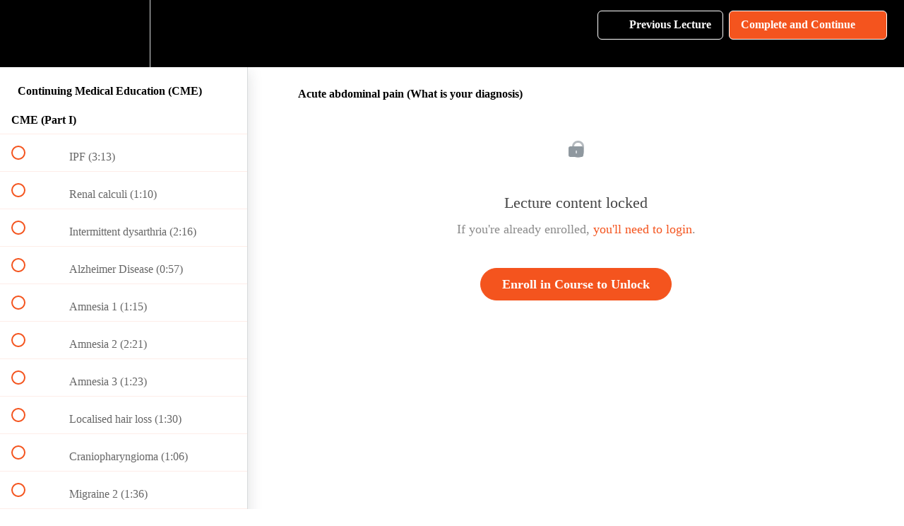

--- FILE ---
content_type: text/html; charset=utf-8
request_url: https://med-learn.teachable.com/courses/continuing-medical/lectures/33067242
body_size: 35861
content:
<!DOCTYPE html>
<html>
  <head>
    <script src="https://releases.transloadit.com/uppy/v4.18.0/uppy.min.js"></script><link rel="stylesheet" href="https://releases.transloadit.com/uppy/v4.18.0/uppy.min.css" />
    <link href='https://static-media.hotmart.com/UMLF5ovJ2VDgx51GUjX6L2e4TzI=/32x32/https://file-uploads.teachablecdn.com/70775e15867d4160a3254e6fd307b1f1/0c792f237c5440e199d0d8835ddb0ba4' rel='icon' type='image/png'>

<link href='https://static-media.hotmart.com/idHJsqN7GtBJGPSLGe4xMr8ru68=/72x72/https://file-uploads.teachablecdn.com/70775e15867d4160a3254e6fd307b1f1/0c792f237c5440e199d0d8835ddb0ba4' rel='apple-touch-icon' type='image/png'>

<link href='https://static-media.hotmart.com/QDTBCzsjW9JcUiRPupfgCLvu2JQ=/144x144/https://file-uploads.teachablecdn.com/70775e15867d4160a3254e6fd307b1f1/0c792f237c5440e199d0d8835ddb0ba4' rel='apple-touch-icon' type='image/png'>

<link href='https://static-media.hotmart.com/Nb9p0GBknrUoPl4R9thoVU_2nnU=/320x345/https://uploads.teachablecdn.com/attachments/3NT2AtLfS1SzJk0QCiJE_HAMID+IMAGE+.jpg' rel='apple-touch-startup-image' type='image/png'>

<link href='https://static-media.hotmart.com/j6OVpt5pvv6fm7r20IFP7VBAmpI=/640x690/https://uploads.teachablecdn.com/attachments/3NT2AtLfS1SzJk0QCiJE_HAMID+IMAGE+.jpg' rel='apple-touch-startup-image' type='image/png'>

<meta name='apple-mobile-web-app-capable' content='yes' />
<meta charset="UTF-8">
<meta name="csrf-param" content="authenticity_token" />
<meta name="csrf-token" content="YuANOSWR3lpnFDHTVsZCVZHlWVGibVB10NwycYbTzNyn3X3tUDn3xZgFp4B2OwMRvTFhd12KoiA9ZCtNETD-Hw" />
<link rel="stylesheet" href="https://fedora.teachablecdn.com/assets/bootstrap-748e653be2be27c8e709ced95eab64a05c870fcc9544b56e33dfe1a9a539317d.css" data-turbolinks-track="true" /><link href="https://teachable-themeable.learning.teachable.com/themecss/production/base.css?_=c56959d8ddeb&amp;brand_course_heading=%23ffffff&amp;brand_heading=%23134361&amp;brand_homepage_heading=%23ffffff&amp;brand_navbar_fixed_text=%23ffffff&amp;brand_navbar_text=%23ffffff&amp;brand_primary=%23000000&amp;brand_secondary=%23f4541e&amp;brand_text=%234d4d4d&amp;font=Lato&amp;logged_out_homepage_background_image_overlay=0.0&amp;logged_out_homepage_background_image_url=https%3A%2F%2Fuploads.teachablecdn.com%2Fattachments%2F3NT2AtLfS1SzJk0QCiJE_HAMID%2BIMAGE%2B.jpg&amp;show_login=true&amp;show_signup=true" rel="stylesheet" data-turbolinks-track="true"></link>
<title>Acute abdominal pain (What is your diagnosis) | MedLearn</title>
<meta name="description" content="CME is vital part of Medical Education. Dr. Tarek is using short effective videos to address practical aspects of Medicine that includes clinical diagnosis, proper investigations, treatment, and decision making in Medicine.">
<link rel="canonical" href="https://www.medlearn.academy/courses/1438023/lectures/33067242">
<meta property="og:description" content="CME is vital part of Medical Education. Dr. Tarek is using short effective videos to address practical aspects of Medicine that includes clinical diagnosis, proper investigations, treatment, and decision making in Medicine. ">
<meta property="og:image" content="https://file-uploads.teachablecdn.com/0ce25f9027ca4d6fb3124def0c8c22f1/0146b3d595874c1299cc3878755f54ca">
<meta property="og:title" content="Acute abdominal pain (What is your diagnosis)">
<meta property="og:type" content="website">
<meta property="og:url" content="https://www.medlearn.academy/courses/1438023/lectures/33067242">
<meta name="brand_video_player_color" content="#ff3f20">
<meta name="site_title" content="MedLearn">
<style></style>
<script src='//fast.wistia.com/assets/external/E-v1.js'></script>
<script
  src='https://www.recaptcha.net/recaptcha/api.js'
  async
  defer></script>



      <meta name="asset_host" content="https://fedora.teachablecdn.com">
     <script>
  (function () {
    const origCreateElement = Document.prototype.createElement;
    Document.prototype.createElement = function () {
      const el = origCreateElement.apply(this, arguments);
      if (arguments[0].toLowerCase() === "video") {
        const observer = new MutationObserver(() => {
          if (
            el.src &&
            el.src.startsWith("data:video") &&
            el.autoplay &&
            el.style.display === "none"
          ) {
            el.removeAttribute("autoplay");
            el.autoplay = false;
            el.style.display = "none";
            observer.disconnect();
          }
        });
        observer.observe(el, {
          attributes: true,
          attributeFilter: ["src", "autoplay", "style"],
        });
      }
      return el;
    };
  })();
</script>
<script src="https://fedora.teachablecdn.com/packs/student-globals--1463f1f1bdf1bb9a431c.js"></script><script src="https://fedora.teachablecdn.com/packs/student-legacy--38db0977d3748059802d.js"></script><script src="https://fedora.teachablecdn.com/packs/student--e4ea9b8f25228072afe8.js"></script>
<meta id='iris-url' data-iris-url=https://eventable.internal.teachable.com />
<script type="text/javascript">
  window.heap=window.heap||[],heap.load=function(e,t){window.heap.appid=e,window.heap.config=t=t||{};var r=document.createElement("script");r.type="text/javascript",r.async=!0,r.src="https://cdn.heapanalytics.com/js/heap-"+e+".js";var a=document.getElementsByTagName("script")[0];a.parentNode.insertBefore(r,a);for(var n=function(e){return function(){heap.push([e].concat(Array.prototype.slice.call(arguments,0)))}},p=["addEventProperties","addUserProperties","clearEventProperties","identify","resetIdentity","removeEventProperty","setEventProperties","track","unsetEventProperty"],o=0;o<p.length;o++)heap[p[o]]=n(p[o])},heap.load("318805607");
  window.heapShouldTrackUser = true;
</script>


<script type="text/javascript">
  var _user_id = ''; // Set to the user's ID, username, or email address, or '' if not yet known.
  var _session_id = '710634069455b2bbb6c99be12882014d'; // Set to a unique session ID for the visitor's current browsing session.

  var _sift = window._sift = window._sift || [];
  _sift.push(['_setAccount', '2e541754ec']);
  _sift.push(['_setUserId', _user_id]);
  _sift.push(['_setSessionId', _session_id]);
  _sift.push(['_trackPageview']);

  (function() {
    function ls() {
      var e = document.createElement('script');
      e.src = 'https://cdn.sift.com/s.js';
      document.body.appendChild(e);
    }
    if (window.attachEvent) {
      window.attachEvent('onload', ls);
    } else {
      window.addEventListener('load', ls, false);
    }
  })();
</script>


<!-- Meta Pixel Code -->
<script>
  !function(f,b,e,v,n,t,s)
  {if(f.fbq)return;n=f.fbq=function(){n.callMethod?
  n.callMethod.apply(n,arguments):n.queue.push(arguments)};
  if(!f._fbq)f._fbq=n;n.push=n;n.loaded=!0;n.version='2.0';
  n.queue=[];t=b.createElement(e);t.async=!0;
  t.src=v;s=b.getElementsByTagName(e)[0];
  s.parentNode.insertBefore(t,s)}(window, document,'script',
  'https://connect.facebook.net/en_US/fbevents.js');
  fbq('init', '476469217498119');
  fbq('track', 'PageView');
</script>
<noscript><img height="1" width="1" style="display:none"
  src="https://www.facebook.com/tr?id=476469217498119&ev=PageView&noscript=1"
/></noscript>
<!-- End Meta Pixel Code -->

<!-- Global site tag (gtag.js) - Google Analytics -->
<script async src="https://www.googletagmanager.com/gtag/js?id=G-KENS207FWB"></script>
<script>
  window.dataLayer = window.dataLayer || [];
  function gtag(){dataLayer.push(arguments);}
  gtag('js', new Date());

  gtag('config', 'G-KENS207FWB');
</script>


<!-- Google tag (gtag.js) -->
<script async src="https://www.googletagmanager.com/gtag/js?id=G-SL8LSCXHSV"></script>
<script>
  window.dataLayer = window.dataLayer || [];
  function gtag(){dataLayer.push(arguments);}
  gtag('js', new Date());

  gtag('config', 'G-SL8LSCXHSV', {
    'user_id': '',
    'school_id': '1007356',
    'school_domain': 'www.medlearn.academy'
  });
</script>



<meta http-equiv="X-UA-Compatible" content="IE=edge">
<script type="text/javascript">window.NREUM||(NREUM={});NREUM.info={"beacon":"bam.nr-data.net","errorBeacon":"bam.nr-data.net","licenseKey":"NRBR-08e3a2ada38dc55a529","applicationID":"1065060701","transactionName":"dAxdTUFZXVQEQh0JAFQXRktWRR5LCV9F","queueTime":0,"applicationTime":164,"agent":""}</script>
<script type="text/javascript">(window.NREUM||(NREUM={})).init={privacy:{cookies_enabled:true},ajax:{deny_list:["bam.nr-data.net"]},feature_flags:["soft_nav"],distributed_tracing:{enabled:true}};(window.NREUM||(NREUM={})).loader_config={agentID:"1103368432",accountID:"4102727",trustKey:"27503",xpid:"UAcHU1FRDxABVFdXBwcHUVQA",licenseKey:"NRBR-08e3a2ada38dc55a529",applicationID:"1065060701",browserID:"1103368432"};;/*! For license information please see nr-loader-spa-1.308.0.min.js.LICENSE.txt */
(()=>{var e,t,r={384:(e,t,r)=>{"use strict";r.d(t,{NT:()=>a,US:()=>u,Zm:()=>o,bQ:()=>d,dV:()=>c,pV:()=>l});var n=r(6154),i=r(1863),s=r(1910);const a={beacon:"bam.nr-data.net",errorBeacon:"bam.nr-data.net"};function o(){return n.gm.NREUM||(n.gm.NREUM={}),void 0===n.gm.newrelic&&(n.gm.newrelic=n.gm.NREUM),n.gm.NREUM}function c(){let e=o();return e.o||(e.o={ST:n.gm.setTimeout,SI:n.gm.setImmediate||n.gm.setInterval,CT:n.gm.clearTimeout,XHR:n.gm.XMLHttpRequest,REQ:n.gm.Request,EV:n.gm.Event,PR:n.gm.Promise,MO:n.gm.MutationObserver,FETCH:n.gm.fetch,WS:n.gm.WebSocket},(0,s.i)(...Object.values(e.o))),e}function d(e,t){let r=o();r.initializedAgents??={},t.initializedAt={ms:(0,i.t)(),date:new Date},r.initializedAgents[e]=t}function u(e,t){o()[e]=t}function l(){return function(){let e=o();const t=e.info||{};e.info={beacon:a.beacon,errorBeacon:a.errorBeacon,...t}}(),function(){let e=o();const t=e.init||{};e.init={...t}}(),c(),function(){let e=o();const t=e.loader_config||{};e.loader_config={...t}}(),o()}},782:(e,t,r)=>{"use strict";r.d(t,{T:()=>n});const n=r(860).K7.pageViewTiming},860:(e,t,r)=>{"use strict";r.d(t,{$J:()=>u,K7:()=>c,P3:()=>d,XX:()=>i,Yy:()=>o,df:()=>s,qY:()=>n,v4:()=>a});const n="events",i="jserrors",s="browser/blobs",a="rum",o="browser/logs",c={ajax:"ajax",genericEvents:"generic_events",jserrors:i,logging:"logging",metrics:"metrics",pageAction:"page_action",pageViewEvent:"page_view_event",pageViewTiming:"page_view_timing",sessionReplay:"session_replay",sessionTrace:"session_trace",softNav:"soft_navigations",spa:"spa"},d={[c.pageViewEvent]:1,[c.pageViewTiming]:2,[c.metrics]:3,[c.jserrors]:4,[c.spa]:5,[c.ajax]:6,[c.sessionTrace]:7,[c.softNav]:8,[c.sessionReplay]:9,[c.logging]:10,[c.genericEvents]:11},u={[c.pageViewEvent]:a,[c.pageViewTiming]:n,[c.ajax]:n,[c.spa]:n,[c.softNav]:n,[c.metrics]:i,[c.jserrors]:i,[c.sessionTrace]:s,[c.sessionReplay]:s,[c.logging]:o,[c.genericEvents]:"ins"}},944:(e,t,r)=>{"use strict";r.d(t,{R:()=>i});var n=r(3241);function i(e,t){"function"==typeof console.debug&&(console.debug("New Relic Warning: https://github.com/newrelic/newrelic-browser-agent/blob/main/docs/warning-codes.md#".concat(e),t),(0,n.W)({agentIdentifier:null,drained:null,type:"data",name:"warn",feature:"warn",data:{code:e,secondary:t}}))}},993:(e,t,r)=>{"use strict";r.d(t,{A$:()=>s,ET:()=>a,TZ:()=>o,p_:()=>i});var n=r(860);const i={ERROR:"ERROR",WARN:"WARN",INFO:"INFO",DEBUG:"DEBUG",TRACE:"TRACE"},s={OFF:0,ERROR:1,WARN:2,INFO:3,DEBUG:4,TRACE:5},a="log",o=n.K7.logging},1541:(e,t,r)=>{"use strict";r.d(t,{U:()=>i,f:()=>n});const n={MFE:"MFE",BA:"BA"};function i(e,t){if(2!==t?.harvestEndpointVersion)return{};const r=t.agentRef.runtime.appMetadata.agents[0].entityGuid;return e?{"source.id":e.id,"source.name":e.name,"source.type":e.type,"parent.id":e.parent?.id||r,"parent.type":e.parent?.type||n.BA}:{"entity.guid":r,appId:t.agentRef.info.applicationID}}},1687:(e,t,r)=>{"use strict";r.d(t,{Ak:()=>d,Ze:()=>h,x3:()=>u});var n=r(3241),i=r(7836),s=r(3606),a=r(860),o=r(2646);const c={};function d(e,t){const r={staged:!1,priority:a.P3[t]||0};l(e),c[e].get(t)||c[e].set(t,r)}function u(e,t){e&&c[e]&&(c[e].get(t)&&c[e].delete(t),p(e,t,!1),c[e].size&&f(e))}function l(e){if(!e)throw new Error("agentIdentifier required");c[e]||(c[e]=new Map)}function h(e="",t="feature",r=!1){if(l(e),!e||!c[e].get(t)||r)return p(e,t);c[e].get(t).staged=!0,f(e)}function f(e){const t=Array.from(c[e]);t.every(([e,t])=>t.staged)&&(t.sort((e,t)=>e[1].priority-t[1].priority),t.forEach(([t])=>{c[e].delete(t),p(e,t)}))}function p(e,t,r=!0){const a=e?i.ee.get(e):i.ee,c=s.i.handlers;if(!a.aborted&&a.backlog&&c){if((0,n.W)({agentIdentifier:e,type:"lifecycle",name:"drain",feature:t}),r){const e=a.backlog[t],r=c[t];if(r){for(let t=0;e&&t<e.length;++t)g(e[t],r);Object.entries(r).forEach(([e,t])=>{Object.values(t||{}).forEach(t=>{t[0]?.on&&t[0]?.context()instanceof o.y&&t[0].on(e,t[1])})})}}a.isolatedBacklog||delete c[t],a.backlog[t]=null,a.emit("drain-"+t,[])}}function g(e,t){var r=e[1];Object.values(t[r]||{}).forEach(t=>{var r=e[0];if(t[0]===r){var n=t[1],i=e[3],s=e[2];n.apply(i,s)}})}},1738:(e,t,r)=>{"use strict";r.d(t,{U:()=>f,Y:()=>h});var n=r(3241),i=r(9908),s=r(1863),a=r(944),o=r(5701),c=r(3969),d=r(8362),u=r(860),l=r(4261);function h(e,t,r,s){const h=s||r;!h||h[e]&&h[e]!==d.d.prototype[e]||(h[e]=function(){(0,i.p)(c.xV,["API/"+e+"/called"],void 0,u.K7.metrics,r.ee),(0,n.W)({agentIdentifier:r.agentIdentifier,drained:!!o.B?.[r.agentIdentifier],type:"data",name:"api",feature:l.Pl+e,data:{}});try{return t.apply(this,arguments)}catch(e){(0,a.R)(23,e)}})}function f(e,t,r,n,a){const o=e.info;null===r?delete o.jsAttributes[t]:o.jsAttributes[t]=r,(a||null===r)&&(0,i.p)(l.Pl+n,[(0,s.t)(),t,r],void 0,"session",e.ee)}},1741:(e,t,r)=>{"use strict";r.d(t,{W:()=>s});var n=r(944),i=r(4261);class s{#e(e,...t){if(this[e]!==s.prototype[e])return this[e](...t);(0,n.R)(35,e)}addPageAction(e,t){return this.#e(i.hG,e,t)}register(e){return this.#e(i.eY,e)}recordCustomEvent(e,t){return this.#e(i.fF,e,t)}setPageViewName(e,t){return this.#e(i.Fw,e,t)}setCustomAttribute(e,t,r){return this.#e(i.cD,e,t,r)}noticeError(e,t){return this.#e(i.o5,e,t)}setUserId(e,t=!1){return this.#e(i.Dl,e,t)}setApplicationVersion(e){return this.#e(i.nb,e)}setErrorHandler(e){return this.#e(i.bt,e)}addRelease(e,t){return this.#e(i.k6,e,t)}log(e,t){return this.#e(i.$9,e,t)}start(){return this.#e(i.d3)}finished(e){return this.#e(i.BL,e)}recordReplay(){return this.#e(i.CH)}pauseReplay(){return this.#e(i.Tb)}addToTrace(e){return this.#e(i.U2,e)}setCurrentRouteName(e){return this.#e(i.PA,e)}interaction(e){return this.#e(i.dT,e)}wrapLogger(e,t,r){return this.#e(i.Wb,e,t,r)}measure(e,t){return this.#e(i.V1,e,t)}consent(e){return this.#e(i.Pv,e)}}},1863:(e,t,r)=>{"use strict";function n(){return Math.floor(performance.now())}r.d(t,{t:()=>n})},1910:(e,t,r)=>{"use strict";r.d(t,{i:()=>s});var n=r(944);const i=new Map;function s(...e){return e.every(e=>{if(i.has(e))return i.get(e);const t="function"==typeof e?e.toString():"",r=t.includes("[native code]"),s=t.includes("nrWrapper");return r||s||(0,n.R)(64,e?.name||t),i.set(e,r),r})}},2555:(e,t,r)=>{"use strict";r.d(t,{D:()=>o,f:()=>a});var n=r(384),i=r(8122);const s={beacon:n.NT.beacon,errorBeacon:n.NT.errorBeacon,licenseKey:void 0,applicationID:void 0,sa:void 0,queueTime:void 0,applicationTime:void 0,ttGuid:void 0,user:void 0,account:void 0,product:void 0,extra:void 0,jsAttributes:{},userAttributes:void 0,atts:void 0,transactionName:void 0,tNamePlain:void 0};function a(e){try{return!!e.licenseKey&&!!e.errorBeacon&&!!e.applicationID}catch(e){return!1}}const o=e=>(0,i.a)(e,s)},2614:(e,t,r)=>{"use strict";r.d(t,{BB:()=>a,H3:()=>n,g:()=>d,iL:()=>c,tS:()=>o,uh:()=>i,wk:()=>s});const n="NRBA",i="SESSION",s=144e5,a=18e5,o={STARTED:"session-started",PAUSE:"session-pause",RESET:"session-reset",RESUME:"session-resume",UPDATE:"session-update"},c={SAME_TAB:"same-tab",CROSS_TAB:"cross-tab"},d={OFF:0,FULL:1,ERROR:2}},2646:(e,t,r)=>{"use strict";r.d(t,{y:()=>n});class n{constructor(e){this.contextId=e}}},2843:(e,t,r)=>{"use strict";r.d(t,{G:()=>s,u:()=>i});var n=r(3878);function i(e,t=!1,r,i){(0,n.DD)("visibilitychange",function(){if(t)return void("hidden"===document.visibilityState&&e());e(document.visibilityState)},r,i)}function s(e,t,r){(0,n.sp)("pagehide",e,t,r)}},3241:(e,t,r)=>{"use strict";r.d(t,{W:()=>s});var n=r(6154);const i="newrelic";function s(e={}){try{n.gm.dispatchEvent(new CustomEvent(i,{detail:e}))}catch(e){}}},3304:(e,t,r)=>{"use strict";r.d(t,{A:()=>s});var n=r(7836);const i=()=>{const e=new WeakSet;return(t,r)=>{if("object"==typeof r&&null!==r){if(e.has(r))return;e.add(r)}return r}};function s(e){try{return JSON.stringify(e,i())??""}catch(e){try{n.ee.emit("internal-error",[e])}catch(e){}return""}}},3333:(e,t,r)=>{"use strict";r.d(t,{$v:()=>u,TZ:()=>n,Xh:()=>c,Zp:()=>i,kd:()=>d,mq:()=>o,nf:()=>a,qN:()=>s});const n=r(860).K7.genericEvents,i=["auxclick","click","copy","keydown","paste","scrollend"],s=["focus","blur"],a=4,o=1e3,c=2e3,d=["PageAction","UserAction","BrowserPerformance"],u={RESOURCES:"experimental.resources",REGISTER:"register"}},3434:(e,t,r)=>{"use strict";r.d(t,{Jt:()=>s,YM:()=>d});var n=r(7836),i=r(5607);const s="nr@original:".concat(i.W),a=50;var o=Object.prototype.hasOwnProperty,c=!1;function d(e,t){return e||(e=n.ee),r.inPlace=function(e,t,n,i,s){n||(n="");const a="-"===n.charAt(0);for(let o=0;o<t.length;o++){const c=t[o],d=e[c];l(d)||(e[c]=r(d,a?c+n:n,i,c,s))}},r.flag=s,r;function r(t,r,n,c,d){return l(t)?t:(r||(r=""),nrWrapper[s]=t,function(e,t,r){if(Object.defineProperty&&Object.keys)try{return Object.keys(e).forEach(function(r){Object.defineProperty(t,r,{get:function(){return e[r]},set:function(t){return e[r]=t,t}})}),t}catch(e){u([e],r)}for(var n in e)o.call(e,n)&&(t[n]=e[n])}(t,nrWrapper,e),nrWrapper);function nrWrapper(){var s,o,l,h;let f;try{o=this,s=[...arguments],l="function"==typeof n?n(s,o):n||{}}catch(t){u([t,"",[s,o,c],l],e)}i(r+"start",[s,o,c],l,d);const p=performance.now();let g;try{return h=t.apply(o,s),g=performance.now(),h}catch(e){throw g=performance.now(),i(r+"err",[s,o,e],l,d),f=e,f}finally{const e=g-p,t={start:p,end:g,duration:e,isLongTask:e>=a,methodName:c,thrownError:f};t.isLongTask&&i("long-task",[t,o],l,d),i(r+"end",[s,o,h],l,d)}}}function i(r,n,i,s){if(!c||t){var a=c;c=!0;try{e.emit(r,n,i,t,s)}catch(t){u([t,r,n,i],e)}c=a}}}function u(e,t){t||(t=n.ee);try{t.emit("internal-error",e)}catch(e){}}function l(e){return!(e&&"function"==typeof e&&e.apply&&!e[s])}},3606:(e,t,r)=>{"use strict";r.d(t,{i:()=>s});var n=r(9908);s.on=a;var i=s.handlers={};function s(e,t,r,s){a(s||n.d,i,e,t,r)}function a(e,t,r,i,s){s||(s="feature"),e||(e=n.d);var a=t[s]=t[s]||{};(a[r]=a[r]||[]).push([e,i])}},3738:(e,t,r)=>{"use strict";r.d(t,{He:()=>i,Kp:()=>o,Lc:()=>d,Rz:()=>u,TZ:()=>n,bD:()=>s,d3:()=>a,jx:()=>l,sl:()=>h,uP:()=>c});const n=r(860).K7.sessionTrace,i="bstResource",s="resource",a="-start",o="-end",c="fn"+a,d="fn"+o,u="pushState",l=1e3,h=3e4},3785:(e,t,r)=>{"use strict";r.d(t,{R:()=>c,b:()=>d});var n=r(9908),i=r(1863),s=r(860),a=r(3969),o=r(993);function c(e,t,r={},c=o.p_.INFO,d=!0,u,l=(0,i.t)()){(0,n.p)(a.xV,["API/logging/".concat(c.toLowerCase(),"/called")],void 0,s.K7.metrics,e),(0,n.p)(o.ET,[l,t,r,c,d,u],void 0,s.K7.logging,e)}function d(e){return"string"==typeof e&&Object.values(o.p_).some(t=>t===e.toUpperCase().trim())}},3878:(e,t,r)=>{"use strict";function n(e,t){return{capture:e,passive:!1,signal:t}}function i(e,t,r=!1,i){window.addEventListener(e,t,n(r,i))}function s(e,t,r=!1,i){document.addEventListener(e,t,n(r,i))}r.d(t,{DD:()=>s,jT:()=>n,sp:()=>i})},3962:(e,t,r)=>{"use strict";r.d(t,{AM:()=>a,O2:()=>l,OV:()=>s,Qu:()=>h,TZ:()=>c,ih:()=>f,pP:()=>o,t1:()=>u,tC:()=>i,wD:()=>d});var n=r(860);const i=["click","keydown","submit"],s="popstate",a="api",o="initialPageLoad",c=n.K7.softNav,d=5e3,u=500,l={INITIAL_PAGE_LOAD:"",ROUTE_CHANGE:1,UNSPECIFIED:2},h={INTERACTION:1,AJAX:2,CUSTOM_END:3,CUSTOM_TRACER:4},f={IP:"in progress",PF:"pending finish",FIN:"finished",CAN:"cancelled"}},3969:(e,t,r)=>{"use strict";r.d(t,{TZ:()=>n,XG:()=>o,rs:()=>i,xV:()=>a,z_:()=>s});const n=r(860).K7.metrics,i="sm",s="cm",a="storeSupportabilityMetrics",o="storeEventMetrics"},4234:(e,t,r)=>{"use strict";r.d(t,{W:()=>s});var n=r(7836),i=r(1687);class s{constructor(e,t){this.agentIdentifier=e,this.ee=n.ee.get(e),this.featureName=t,this.blocked=!1}deregisterDrain(){(0,i.x3)(this.agentIdentifier,this.featureName)}}},4261:(e,t,r)=>{"use strict";r.d(t,{$9:()=>u,BL:()=>c,CH:()=>p,Dl:()=>R,Fw:()=>w,PA:()=>v,Pl:()=>n,Pv:()=>A,Tb:()=>h,U2:()=>a,V1:()=>E,Wb:()=>T,bt:()=>y,cD:()=>b,d3:()=>x,dT:()=>d,eY:()=>g,fF:()=>f,hG:()=>s,hw:()=>i,k6:()=>o,nb:()=>m,o5:()=>l});const n="api-",i=n+"ixn-",s="addPageAction",a="addToTrace",o="addRelease",c="finished",d="interaction",u="log",l="noticeError",h="pauseReplay",f="recordCustomEvent",p="recordReplay",g="register",m="setApplicationVersion",v="setCurrentRouteName",b="setCustomAttribute",y="setErrorHandler",w="setPageViewName",R="setUserId",x="start",T="wrapLogger",E="measure",A="consent"},5205:(e,t,r)=>{"use strict";r.d(t,{j:()=>S});var n=r(384),i=r(1741);var s=r(2555),a=r(3333);const o=e=>{if(!e||"string"!=typeof e)return!1;try{document.createDocumentFragment().querySelector(e)}catch{return!1}return!0};var c=r(2614),d=r(944),u=r(8122);const l="[data-nr-mask]",h=e=>(0,u.a)(e,(()=>{const e={feature_flags:[],experimental:{allow_registered_children:!1,resources:!1},mask_selector:"*",block_selector:"[data-nr-block]",mask_input_options:{color:!1,date:!1,"datetime-local":!1,email:!1,month:!1,number:!1,range:!1,search:!1,tel:!1,text:!1,time:!1,url:!1,week:!1,textarea:!1,select:!1,password:!0}};return{ajax:{deny_list:void 0,block_internal:!0,enabled:!0,autoStart:!0},api:{get allow_registered_children(){return e.feature_flags.includes(a.$v.REGISTER)||e.experimental.allow_registered_children},set allow_registered_children(t){e.experimental.allow_registered_children=t},duplicate_registered_data:!1},browser_consent_mode:{enabled:!1},distributed_tracing:{enabled:void 0,exclude_newrelic_header:void 0,cors_use_newrelic_header:void 0,cors_use_tracecontext_headers:void 0,allowed_origins:void 0},get feature_flags(){return e.feature_flags},set feature_flags(t){e.feature_flags=t},generic_events:{enabled:!0,autoStart:!0},harvest:{interval:30},jserrors:{enabled:!0,autoStart:!0},logging:{enabled:!0,autoStart:!0},metrics:{enabled:!0,autoStart:!0},obfuscate:void 0,page_action:{enabled:!0},page_view_event:{enabled:!0,autoStart:!0},page_view_timing:{enabled:!0,autoStart:!0},performance:{capture_marks:!1,capture_measures:!1,capture_detail:!0,resources:{get enabled(){return e.feature_flags.includes(a.$v.RESOURCES)||e.experimental.resources},set enabled(t){e.experimental.resources=t},asset_types:[],first_party_domains:[],ignore_newrelic:!0}},privacy:{cookies_enabled:!0},proxy:{assets:void 0,beacon:void 0},session:{expiresMs:c.wk,inactiveMs:c.BB},session_replay:{autoStart:!0,enabled:!1,preload:!1,sampling_rate:10,error_sampling_rate:100,collect_fonts:!1,inline_images:!1,fix_stylesheets:!0,mask_all_inputs:!0,get mask_text_selector(){return e.mask_selector},set mask_text_selector(t){o(t)?e.mask_selector="".concat(t,",").concat(l):""===t||null===t?e.mask_selector=l:(0,d.R)(5,t)},get block_class(){return"nr-block"},get ignore_class(){return"nr-ignore"},get mask_text_class(){return"nr-mask"},get block_selector(){return e.block_selector},set block_selector(t){o(t)?e.block_selector+=",".concat(t):""!==t&&(0,d.R)(6,t)},get mask_input_options(){return e.mask_input_options},set mask_input_options(t){t&&"object"==typeof t?e.mask_input_options={...t,password:!0}:(0,d.R)(7,t)}},session_trace:{enabled:!0,autoStart:!0},soft_navigations:{enabled:!0,autoStart:!0},spa:{enabled:!0,autoStart:!0},ssl:void 0,user_actions:{enabled:!0,elementAttributes:["id","className","tagName","type"]}}})());var f=r(6154),p=r(9324);let g=0;const m={buildEnv:p.F3,distMethod:p.Xs,version:p.xv,originTime:f.WN},v={consented:!1},b={appMetadata:{},get consented(){return this.session?.state?.consent||v.consented},set consented(e){v.consented=e},customTransaction:void 0,denyList:void 0,disabled:!1,harvester:void 0,isolatedBacklog:!1,isRecording:!1,loaderType:void 0,maxBytes:3e4,obfuscator:void 0,onerror:void 0,ptid:void 0,releaseIds:{},session:void 0,timeKeeper:void 0,registeredEntities:[],jsAttributesMetadata:{bytes:0},get harvestCount(){return++g}},y=e=>{const t=(0,u.a)(e,b),r=Object.keys(m).reduce((e,t)=>(e[t]={value:m[t],writable:!1,configurable:!0,enumerable:!0},e),{});return Object.defineProperties(t,r)};var w=r(5701);const R=e=>{const t=e.startsWith("http");e+="/",r.p=t?e:"https://"+e};var x=r(7836),T=r(3241);const E={accountID:void 0,trustKey:void 0,agentID:void 0,licenseKey:void 0,applicationID:void 0,xpid:void 0},A=e=>(0,u.a)(e,E),_=new Set;function S(e,t={},r,a){let{init:o,info:c,loader_config:d,runtime:u={},exposed:l=!0}=t;if(!c){const e=(0,n.pV)();o=e.init,c=e.info,d=e.loader_config}e.init=h(o||{}),e.loader_config=A(d||{}),c.jsAttributes??={},f.bv&&(c.jsAttributes.isWorker=!0),e.info=(0,s.D)(c);const p=e.init,g=[c.beacon,c.errorBeacon];_.has(e.agentIdentifier)||(p.proxy.assets&&(R(p.proxy.assets),g.push(p.proxy.assets)),p.proxy.beacon&&g.push(p.proxy.beacon),e.beacons=[...g],function(e){const t=(0,n.pV)();Object.getOwnPropertyNames(i.W.prototype).forEach(r=>{const n=i.W.prototype[r];if("function"!=typeof n||"constructor"===n)return;let s=t[r];e[r]&&!1!==e.exposed&&"micro-agent"!==e.runtime?.loaderType&&(t[r]=(...t)=>{const n=e[r](...t);return s?s(...t):n})})}(e),(0,n.US)("activatedFeatures",w.B)),u.denyList=[...p.ajax.deny_list||[],...p.ajax.block_internal?g:[]],u.ptid=e.agentIdentifier,u.loaderType=r,e.runtime=y(u),_.has(e.agentIdentifier)||(e.ee=x.ee.get(e.agentIdentifier),e.exposed=l,(0,T.W)({agentIdentifier:e.agentIdentifier,drained:!!w.B?.[e.agentIdentifier],type:"lifecycle",name:"initialize",feature:void 0,data:e.config})),_.add(e.agentIdentifier)}},5270:(e,t,r)=>{"use strict";r.d(t,{Aw:()=>a,SR:()=>s,rF:()=>o});var n=r(384),i=r(7767);function s(e){return!!(0,n.dV)().o.MO&&(0,i.V)(e)&&!0===e?.session_trace.enabled}function a(e){return!0===e?.session_replay.preload&&s(e)}function o(e,t){try{if("string"==typeof t?.type){if("password"===t.type.toLowerCase())return"*".repeat(e?.length||0);if(void 0!==t?.dataset?.nrUnmask||t?.classList?.contains("nr-unmask"))return e}}catch(e){}return"string"==typeof e?e.replace(/[\S]/g,"*"):"*".repeat(e?.length||0)}},5289:(e,t,r)=>{"use strict";r.d(t,{GG:()=>a,Qr:()=>c,sB:()=>o});var n=r(3878),i=r(6389);function s(){return"undefined"==typeof document||"complete"===document.readyState}function a(e,t){if(s())return e();const r=(0,i.J)(e),a=setInterval(()=>{s()&&(clearInterval(a),r())},500);(0,n.sp)("load",r,t)}function o(e){if(s())return e();(0,n.DD)("DOMContentLoaded",e)}function c(e){if(s())return e();(0,n.sp)("popstate",e)}},5607:(e,t,r)=>{"use strict";r.d(t,{W:()=>n});const n=(0,r(9566).bz)()},5701:(e,t,r)=>{"use strict";r.d(t,{B:()=>s,t:()=>a});var n=r(3241);const i=new Set,s={};function a(e,t){const r=t.agentIdentifier;s[r]??={},e&&"object"==typeof e&&(i.has(r)||(t.ee.emit("rumresp",[e]),s[r]=e,i.add(r),(0,n.W)({agentIdentifier:r,loaded:!0,drained:!0,type:"lifecycle",name:"load",feature:void 0,data:e})))}},6154:(e,t,r)=>{"use strict";r.d(t,{OF:()=>d,RI:()=>i,WN:()=>h,bv:()=>s,eN:()=>f,gm:()=>a,lR:()=>l,m:()=>c,mw:()=>o,sb:()=>u});var n=r(1863);const i="undefined"!=typeof window&&!!window.document,s="undefined"!=typeof WorkerGlobalScope&&("undefined"!=typeof self&&self instanceof WorkerGlobalScope&&self.navigator instanceof WorkerNavigator||"undefined"!=typeof globalThis&&globalThis instanceof WorkerGlobalScope&&globalThis.navigator instanceof WorkerNavigator),a=i?window:"undefined"!=typeof WorkerGlobalScope&&("undefined"!=typeof self&&self instanceof WorkerGlobalScope&&self||"undefined"!=typeof globalThis&&globalThis instanceof WorkerGlobalScope&&globalThis),o=Boolean("hidden"===a?.document?.visibilityState),c=""+a?.location,d=/iPad|iPhone|iPod/.test(a.navigator?.userAgent),u=d&&"undefined"==typeof SharedWorker,l=(()=>{const e=a.navigator?.userAgent?.match(/Firefox[/\s](\d+\.\d+)/);return Array.isArray(e)&&e.length>=2?+e[1]:0})(),h=Date.now()-(0,n.t)(),f=()=>"undefined"!=typeof PerformanceNavigationTiming&&a?.performance?.getEntriesByType("navigation")?.[0]?.responseStart},6344:(e,t,r)=>{"use strict";r.d(t,{BB:()=>u,Qb:()=>l,TZ:()=>i,Ug:()=>a,Vh:()=>s,_s:()=>o,bc:()=>d,yP:()=>c});var n=r(2614);const i=r(860).K7.sessionReplay,s="errorDuringReplay",a=.12,o={DomContentLoaded:0,Load:1,FullSnapshot:2,IncrementalSnapshot:3,Meta:4,Custom:5},c={[n.g.ERROR]:15e3,[n.g.FULL]:3e5,[n.g.OFF]:0},d={RESET:{message:"Session was reset",sm:"Reset"},IMPORT:{message:"Recorder failed to import",sm:"Import"},TOO_MANY:{message:"429: Too Many Requests",sm:"Too-Many"},TOO_BIG:{message:"Payload was too large",sm:"Too-Big"},CROSS_TAB:{message:"Session Entity was set to OFF on another tab",sm:"Cross-Tab"},ENTITLEMENTS:{message:"Session Replay is not allowed and will not be started",sm:"Entitlement"}},u=5e3,l={API:"api",RESUME:"resume",SWITCH_TO_FULL:"switchToFull",INITIALIZE:"initialize",PRELOAD:"preload"}},6389:(e,t,r)=>{"use strict";function n(e,t=500,r={}){const n=r?.leading||!1;let i;return(...r)=>{n&&void 0===i&&(e.apply(this,r),i=setTimeout(()=>{i=clearTimeout(i)},t)),n||(clearTimeout(i),i=setTimeout(()=>{e.apply(this,r)},t))}}function i(e){let t=!1;return(...r)=>{t||(t=!0,e.apply(this,r))}}r.d(t,{J:()=>i,s:()=>n})},6630:(e,t,r)=>{"use strict";r.d(t,{T:()=>n});const n=r(860).K7.pageViewEvent},6774:(e,t,r)=>{"use strict";r.d(t,{T:()=>n});const n=r(860).K7.jserrors},7295:(e,t,r)=>{"use strict";r.d(t,{Xv:()=>a,gX:()=>i,iW:()=>s});var n=[];function i(e){if(!e||s(e))return!1;if(0===n.length)return!0;if("*"===n[0].hostname)return!1;for(var t=0;t<n.length;t++){var r=n[t];if(r.hostname.test(e.hostname)&&r.pathname.test(e.pathname))return!1}return!0}function s(e){return void 0===e.hostname}function a(e){if(n=[],e&&e.length)for(var t=0;t<e.length;t++){let r=e[t];if(!r)continue;if("*"===r)return void(n=[{hostname:"*"}]);0===r.indexOf("http://")?r=r.substring(7):0===r.indexOf("https://")&&(r=r.substring(8));const i=r.indexOf("/");let s,a;i>0?(s=r.substring(0,i),a=r.substring(i)):(s=r,a="*");let[c]=s.split(":");n.push({hostname:o(c),pathname:o(a,!0)})}}function o(e,t=!1){const r=e.replace(/[.+?^${}()|[\]\\]/g,e=>"\\"+e).replace(/\*/g,".*?");return new RegExp((t?"^":"")+r+"$")}},7485:(e,t,r)=>{"use strict";r.d(t,{D:()=>i});var n=r(6154);function i(e){if(0===(e||"").indexOf("data:"))return{protocol:"data"};try{const t=new URL(e,location.href),r={port:t.port,hostname:t.hostname,pathname:t.pathname,search:t.search,protocol:t.protocol.slice(0,t.protocol.indexOf(":")),sameOrigin:t.protocol===n.gm?.location?.protocol&&t.host===n.gm?.location?.host};return r.port&&""!==r.port||("http:"===t.protocol&&(r.port="80"),"https:"===t.protocol&&(r.port="443")),r.pathname&&""!==r.pathname?r.pathname.startsWith("/")||(r.pathname="/".concat(r.pathname)):r.pathname="/",r}catch(e){return{}}}},7699:(e,t,r)=>{"use strict";r.d(t,{It:()=>s,KC:()=>o,No:()=>i,qh:()=>a});var n=r(860);const i=16e3,s=1e6,a="SESSION_ERROR",o={[n.K7.logging]:!0,[n.K7.genericEvents]:!1,[n.K7.jserrors]:!1,[n.K7.ajax]:!1}},7767:(e,t,r)=>{"use strict";r.d(t,{V:()=>i});var n=r(6154);const i=e=>n.RI&&!0===e?.privacy.cookies_enabled},7836:(e,t,r)=>{"use strict";r.d(t,{P:()=>o,ee:()=>c});var n=r(384),i=r(8990),s=r(2646),a=r(5607);const o="nr@context:".concat(a.W),c=function e(t,r){var n={},a={},u={},l=!1;try{l=16===r.length&&d.initializedAgents?.[r]?.runtime.isolatedBacklog}catch(e){}var h={on:p,addEventListener:p,removeEventListener:function(e,t){var r=n[e];if(!r)return;for(var i=0;i<r.length;i++)r[i]===t&&r.splice(i,1)},emit:function(e,r,n,i,s){!1!==s&&(s=!0);if(c.aborted&&!i)return;t&&s&&t.emit(e,r,n);var o=f(n);g(e).forEach(e=>{e.apply(o,r)});var d=v()[a[e]];d&&d.push([h,e,r,o]);return o},get:m,listeners:g,context:f,buffer:function(e,t){const r=v();if(t=t||"feature",h.aborted)return;Object.entries(e||{}).forEach(([e,n])=>{a[n]=t,t in r||(r[t]=[])})},abort:function(){h._aborted=!0,Object.keys(h.backlog).forEach(e=>{delete h.backlog[e]})},isBuffering:function(e){return!!v()[a[e]]},debugId:r,backlog:l?{}:t&&"object"==typeof t.backlog?t.backlog:{},isolatedBacklog:l};return Object.defineProperty(h,"aborted",{get:()=>{let e=h._aborted||!1;return e||(t&&(e=t.aborted),e)}}),h;function f(e){return e&&e instanceof s.y?e:e?(0,i.I)(e,o,()=>new s.y(o)):new s.y(o)}function p(e,t){n[e]=g(e).concat(t)}function g(e){return n[e]||[]}function m(t){return u[t]=u[t]||e(h,t)}function v(){return h.backlog}}(void 0,"globalEE"),d=(0,n.Zm)();d.ee||(d.ee=c)},8122:(e,t,r)=>{"use strict";r.d(t,{a:()=>i});var n=r(944);function i(e,t){try{if(!e||"object"!=typeof e)return(0,n.R)(3);if(!t||"object"!=typeof t)return(0,n.R)(4);const r=Object.create(Object.getPrototypeOf(t),Object.getOwnPropertyDescriptors(t)),s=0===Object.keys(r).length?e:r;for(let a in s)if(void 0!==e[a])try{if(null===e[a]){r[a]=null;continue}Array.isArray(e[a])&&Array.isArray(t[a])?r[a]=Array.from(new Set([...e[a],...t[a]])):"object"==typeof e[a]&&"object"==typeof t[a]?r[a]=i(e[a],t[a]):r[a]=e[a]}catch(e){r[a]||(0,n.R)(1,e)}return r}catch(e){(0,n.R)(2,e)}}},8139:(e,t,r)=>{"use strict";r.d(t,{u:()=>h});var n=r(7836),i=r(3434),s=r(8990),a=r(6154);const o={},c=a.gm.XMLHttpRequest,d="addEventListener",u="removeEventListener",l="nr@wrapped:".concat(n.P);function h(e){var t=function(e){return(e||n.ee).get("events")}(e);if(o[t.debugId]++)return t;o[t.debugId]=1;var r=(0,i.YM)(t,!0);function h(e){r.inPlace(e,[d,u],"-",p)}function p(e,t){return e[1]}return"getPrototypeOf"in Object&&(a.RI&&f(document,h),c&&f(c.prototype,h),f(a.gm,h)),t.on(d+"-start",function(e,t){var n=e[1];if(null!==n&&("function"==typeof n||"object"==typeof n)&&"newrelic"!==e[0]){var i=(0,s.I)(n,l,function(){var e={object:function(){if("function"!=typeof n.handleEvent)return;return n.handleEvent.apply(n,arguments)},function:n}[typeof n];return e?r(e,"fn-",null,e.name||"anonymous"):n});this.wrapped=e[1]=i}}),t.on(u+"-start",function(e){e[1]=this.wrapped||e[1]}),t}function f(e,t,...r){let n=e;for(;"object"==typeof n&&!Object.prototype.hasOwnProperty.call(n,d);)n=Object.getPrototypeOf(n);n&&t(n,...r)}},8362:(e,t,r)=>{"use strict";r.d(t,{d:()=>s});var n=r(9566),i=r(1741);class s extends i.W{agentIdentifier=(0,n.LA)(16)}},8374:(e,t,r)=>{r.nc=(()=>{try{return document?.currentScript?.nonce}catch(e){}return""})()},8990:(e,t,r)=>{"use strict";r.d(t,{I:()=>i});var n=Object.prototype.hasOwnProperty;function i(e,t,r){if(n.call(e,t))return e[t];var i=r();if(Object.defineProperty&&Object.keys)try{return Object.defineProperty(e,t,{value:i,writable:!0,enumerable:!1}),i}catch(e){}return e[t]=i,i}},9119:(e,t,r)=>{"use strict";r.d(t,{L:()=>s});var n=/([^?#]*)[^#]*(#[^?]*|$).*/,i=/([^?#]*)().*/;function s(e,t){return e?e.replace(t?n:i,"$1$2"):e}},9300:(e,t,r)=>{"use strict";r.d(t,{T:()=>n});const n=r(860).K7.ajax},9324:(e,t,r)=>{"use strict";r.d(t,{AJ:()=>a,F3:()=>i,Xs:()=>s,Yq:()=>o,xv:()=>n});const n="1.308.0",i="PROD",s="CDN",a="@newrelic/rrweb",o="1.0.1"},9566:(e,t,r)=>{"use strict";r.d(t,{LA:()=>o,ZF:()=>c,bz:()=>a,el:()=>d});var n=r(6154);const i="xxxxxxxx-xxxx-4xxx-yxxx-xxxxxxxxxxxx";function s(e,t){return e?15&e[t]:16*Math.random()|0}function a(){const e=n.gm?.crypto||n.gm?.msCrypto;let t,r=0;return e&&e.getRandomValues&&(t=e.getRandomValues(new Uint8Array(30))),i.split("").map(e=>"x"===e?s(t,r++).toString(16):"y"===e?(3&s()|8).toString(16):e).join("")}function o(e){const t=n.gm?.crypto||n.gm?.msCrypto;let r,i=0;t&&t.getRandomValues&&(r=t.getRandomValues(new Uint8Array(e)));const a=[];for(var o=0;o<e;o++)a.push(s(r,i++).toString(16));return a.join("")}function c(){return o(16)}function d(){return o(32)}},9908:(e,t,r)=>{"use strict";r.d(t,{d:()=>n,p:()=>i});var n=r(7836).ee.get("handle");function i(e,t,r,i,s){s?(s.buffer([e],i),s.emit(e,t,r)):(n.buffer([e],i),n.emit(e,t,r))}}},n={};function i(e){var t=n[e];if(void 0!==t)return t.exports;var s=n[e]={exports:{}};return r[e](s,s.exports,i),s.exports}i.m=r,i.d=(e,t)=>{for(var r in t)i.o(t,r)&&!i.o(e,r)&&Object.defineProperty(e,r,{enumerable:!0,get:t[r]})},i.f={},i.e=e=>Promise.all(Object.keys(i.f).reduce((t,r)=>(i.f[r](e,t),t),[])),i.u=e=>({212:"nr-spa-compressor",249:"nr-spa-recorder",478:"nr-spa"}[e]+"-1.308.0.min.js"),i.o=(e,t)=>Object.prototype.hasOwnProperty.call(e,t),e={},t="NRBA-1.308.0.PROD:",i.l=(r,n,s,a)=>{if(e[r])e[r].push(n);else{var o,c;if(void 0!==s)for(var d=document.getElementsByTagName("script"),u=0;u<d.length;u++){var l=d[u];if(l.getAttribute("src")==r||l.getAttribute("data-webpack")==t+s){o=l;break}}if(!o){c=!0;var h={478:"sha512-RSfSVnmHk59T/uIPbdSE0LPeqcEdF4/+XhfJdBuccH5rYMOEZDhFdtnh6X6nJk7hGpzHd9Ujhsy7lZEz/ORYCQ==",249:"sha512-ehJXhmntm85NSqW4MkhfQqmeKFulra3klDyY0OPDUE+sQ3GokHlPh1pmAzuNy//3j4ac6lzIbmXLvGQBMYmrkg==",212:"sha512-B9h4CR46ndKRgMBcK+j67uSR2RCnJfGefU+A7FrgR/k42ovXy5x/MAVFiSvFxuVeEk/pNLgvYGMp1cBSK/G6Fg=="};(o=document.createElement("script")).charset="utf-8",i.nc&&o.setAttribute("nonce",i.nc),o.setAttribute("data-webpack",t+s),o.src=r,0!==o.src.indexOf(window.location.origin+"/")&&(o.crossOrigin="anonymous"),h[a]&&(o.integrity=h[a])}e[r]=[n];var f=(t,n)=>{o.onerror=o.onload=null,clearTimeout(p);var i=e[r];if(delete e[r],o.parentNode&&o.parentNode.removeChild(o),i&&i.forEach(e=>e(n)),t)return t(n)},p=setTimeout(f.bind(null,void 0,{type:"timeout",target:o}),12e4);o.onerror=f.bind(null,o.onerror),o.onload=f.bind(null,o.onload),c&&document.head.appendChild(o)}},i.r=e=>{"undefined"!=typeof Symbol&&Symbol.toStringTag&&Object.defineProperty(e,Symbol.toStringTag,{value:"Module"}),Object.defineProperty(e,"__esModule",{value:!0})},i.p="https://js-agent.newrelic.com/",(()=>{var e={38:0,788:0};i.f.j=(t,r)=>{var n=i.o(e,t)?e[t]:void 0;if(0!==n)if(n)r.push(n[2]);else{var s=new Promise((r,i)=>n=e[t]=[r,i]);r.push(n[2]=s);var a=i.p+i.u(t),o=new Error;i.l(a,r=>{if(i.o(e,t)&&(0!==(n=e[t])&&(e[t]=void 0),n)){var s=r&&("load"===r.type?"missing":r.type),a=r&&r.target&&r.target.src;o.message="Loading chunk "+t+" failed: ("+s+": "+a+")",o.name="ChunkLoadError",o.type=s,o.request=a,n[1](o)}},"chunk-"+t,t)}};var t=(t,r)=>{var n,s,[a,o,c]=r,d=0;if(a.some(t=>0!==e[t])){for(n in o)i.o(o,n)&&(i.m[n]=o[n]);if(c)c(i)}for(t&&t(r);d<a.length;d++)s=a[d],i.o(e,s)&&e[s]&&e[s][0](),e[s]=0},r=self["webpackChunk:NRBA-1.308.0.PROD"]=self["webpackChunk:NRBA-1.308.0.PROD"]||[];r.forEach(t.bind(null,0)),r.push=t.bind(null,r.push.bind(r))})(),(()=>{"use strict";i(8374);var e=i(8362),t=i(860);const r=Object.values(t.K7);var n=i(5205);var s=i(9908),a=i(1863),o=i(4261),c=i(1738);var d=i(1687),u=i(4234),l=i(5289),h=i(6154),f=i(944),p=i(5270),g=i(7767),m=i(6389),v=i(7699);class b extends u.W{constructor(e,t){super(e.agentIdentifier,t),this.agentRef=e,this.abortHandler=void 0,this.featAggregate=void 0,this.loadedSuccessfully=void 0,this.onAggregateImported=new Promise(e=>{this.loadedSuccessfully=e}),this.deferred=Promise.resolve(),!1===e.init[this.featureName].autoStart?this.deferred=new Promise((t,r)=>{this.ee.on("manual-start-all",(0,m.J)(()=>{(0,d.Ak)(e.agentIdentifier,this.featureName),t()}))}):(0,d.Ak)(e.agentIdentifier,t)}importAggregator(e,t,r={}){if(this.featAggregate)return;const n=async()=>{let n;await this.deferred;try{if((0,g.V)(e.init)){const{setupAgentSession:t}=await i.e(478).then(i.bind(i,8766));n=t(e)}}catch(e){(0,f.R)(20,e),this.ee.emit("internal-error",[e]),(0,s.p)(v.qh,[e],void 0,this.featureName,this.ee)}try{if(!this.#t(this.featureName,n,e.init))return(0,d.Ze)(this.agentIdentifier,this.featureName),void this.loadedSuccessfully(!1);const{Aggregate:i}=await t();this.featAggregate=new i(e,r),e.runtime.harvester.initializedAggregates.push(this.featAggregate),this.loadedSuccessfully(!0)}catch(e){(0,f.R)(34,e),this.abortHandler?.(),(0,d.Ze)(this.agentIdentifier,this.featureName,!0),this.loadedSuccessfully(!1),this.ee&&this.ee.abort()}};h.RI?(0,l.GG)(()=>n(),!0):n()}#t(e,r,n){if(this.blocked)return!1;switch(e){case t.K7.sessionReplay:return(0,p.SR)(n)&&!!r;case t.K7.sessionTrace:return!!r;default:return!0}}}var y=i(6630),w=i(2614),R=i(3241);class x extends b{static featureName=y.T;constructor(e){var t;super(e,y.T),this.setupInspectionEvents(e.agentIdentifier),t=e,(0,c.Y)(o.Fw,function(e,r){"string"==typeof e&&("/"!==e.charAt(0)&&(e="/"+e),t.runtime.customTransaction=(r||"http://custom.transaction")+e,(0,s.p)(o.Pl+o.Fw,[(0,a.t)()],void 0,void 0,t.ee))},t),this.importAggregator(e,()=>i.e(478).then(i.bind(i,2467)))}setupInspectionEvents(e){const t=(t,r)=>{t&&(0,R.W)({agentIdentifier:e,timeStamp:t.timeStamp,loaded:"complete"===t.target.readyState,type:"window",name:r,data:t.target.location+""})};(0,l.sB)(e=>{t(e,"DOMContentLoaded")}),(0,l.GG)(e=>{t(e,"load")}),(0,l.Qr)(e=>{t(e,"navigate")}),this.ee.on(w.tS.UPDATE,(t,r)=>{(0,R.W)({agentIdentifier:e,type:"lifecycle",name:"session",data:r})})}}var T=i(384);class E extends e.d{constructor(e){var t;(super(),h.gm)?(this.features={},(0,T.bQ)(this.agentIdentifier,this),this.desiredFeatures=new Set(e.features||[]),this.desiredFeatures.add(x),(0,n.j)(this,e,e.loaderType||"agent"),t=this,(0,c.Y)(o.cD,function(e,r,n=!1){if("string"==typeof e){if(["string","number","boolean"].includes(typeof r)||null===r)return(0,c.U)(t,e,r,o.cD,n);(0,f.R)(40,typeof r)}else(0,f.R)(39,typeof e)},t),function(e){(0,c.Y)(o.Dl,function(t,r=!1){if("string"!=typeof t&&null!==t)return void(0,f.R)(41,typeof t);const n=e.info.jsAttributes["enduser.id"];r&&null!=n&&n!==t?(0,s.p)(o.Pl+"setUserIdAndResetSession",[t],void 0,"session",e.ee):(0,c.U)(e,"enduser.id",t,o.Dl,!0)},e)}(this),function(e){(0,c.Y)(o.nb,function(t){if("string"==typeof t||null===t)return(0,c.U)(e,"application.version",t,o.nb,!1);(0,f.R)(42,typeof t)},e)}(this),function(e){(0,c.Y)(o.d3,function(){e.ee.emit("manual-start-all")},e)}(this),function(e){(0,c.Y)(o.Pv,function(t=!0){if("boolean"==typeof t){if((0,s.p)(o.Pl+o.Pv,[t],void 0,"session",e.ee),e.runtime.consented=t,t){const t=e.features.page_view_event;t.onAggregateImported.then(e=>{const r=t.featAggregate;e&&!r.sentRum&&r.sendRum()})}}else(0,f.R)(65,typeof t)},e)}(this),this.run()):(0,f.R)(21)}get config(){return{info:this.info,init:this.init,loader_config:this.loader_config,runtime:this.runtime}}get api(){return this}run(){try{const e=function(e){const t={};return r.forEach(r=>{t[r]=!!e[r]?.enabled}),t}(this.init),n=[...this.desiredFeatures];n.sort((e,r)=>t.P3[e.featureName]-t.P3[r.featureName]),n.forEach(r=>{if(!e[r.featureName]&&r.featureName!==t.K7.pageViewEvent)return;if(r.featureName===t.K7.spa)return void(0,f.R)(67);const n=function(e){switch(e){case t.K7.ajax:return[t.K7.jserrors];case t.K7.sessionTrace:return[t.K7.ajax,t.K7.pageViewEvent];case t.K7.sessionReplay:return[t.K7.sessionTrace];case t.K7.pageViewTiming:return[t.K7.pageViewEvent];default:return[]}}(r.featureName).filter(e=>!(e in this.features));n.length>0&&(0,f.R)(36,{targetFeature:r.featureName,missingDependencies:n}),this.features[r.featureName]=new r(this)})}catch(e){(0,f.R)(22,e);for(const e in this.features)this.features[e].abortHandler?.();const t=(0,T.Zm)();delete t.initializedAgents[this.agentIdentifier]?.features,delete this.sharedAggregator;return t.ee.get(this.agentIdentifier).abort(),!1}}}var A=i(2843),_=i(782);class S extends b{static featureName=_.T;constructor(e){super(e,_.T),h.RI&&((0,A.u)(()=>(0,s.p)("docHidden",[(0,a.t)()],void 0,_.T,this.ee),!0),(0,A.G)(()=>(0,s.p)("winPagehide",[(0,a.t)()],void 0,_.T,this.ee)),this.importAggregator(e,()=>i.e(478).then(i.bind(i,9917))))}}var O=i(3969);class I extends b{static featureName=O.TZ;constructor(e){super(e,O.TZ),h.RI&&document.addEventListener("securitypolicyviolation",e=>{(0,s.p)(O.xV,["Generic/CSPViolation/Detected"],void 0,this.featureName,this.ee)}),this.importAggregator(e,()=>i.e(478).then(i.bind(i,6555)))}}var N=i(6774),P=i(3878),k=i(3304);class D{constructor(e,t,r,n,i){this.name="UncaughtError",this.message="string"==typeof e?e:(0,k.A)(e),this.sourceURL=t,this.line=r,this.column=n,this.__newrelic=i}}function C(e){return M(e)?e:new D(void 0!==e?.message?e.message:e,e?.filename||e?.sourceURL,e?.lineno||e?.line,e?.colno||e?.col,e?.__newrelic,e?.cause)}function j(e){const t="Unhandled Promise Rejection: ";if(!e?.reason)return;if(M(e.reason)){try{e.reason.message.startsWith(t)||(e.reason.message=t+e.reason.message)}catch(e){}return C(e.reason)}const r=C(e.reason);return(r.message||"").startsWith(t)||(r.message=t+r.message),r}function L(e){if(e.error instanceof SyntaxError&&!/:\d+$/.test(e.error.stack?.trim())){const t=new D(e.message,e.filename,e.lineno,e.colno,e.error.__newrelic,e.cause);return t.name=SyntaxError.name,t}return M(e.error)?e.error:C(e)}function M(e){return e instanceof Error&&!!e.stack}function H(e,r,n,i,o=(0,a.t)()){"string"==typeof e&&(e=new Error(e)),(0,s.p)("err",[e,o,!1,r,n.runtime.isRecording,void 0,i],void 0,t.K7.jserrors,n.ee),(0,s.p)("uaErr",[],void 0,t.K7.genericEvents,n.ee)}var B=i(1541),K=i(993),W=i(3785);function U(e,{customAttributes:t={},level:r=K.p_.INFO}={},n,i,s=(0,a.t)()){(0,W.R)(n.ee,e,t,r,!1,i,s)}function F(e,r,n,i,c=(0,a.t)()){(0,s.p)(o.Pl+o.hG,[c,e,r,i],void 0,t.K7.genericEvents,n.ee)}function V(e,r,n,i,c=(0,a.t)()){const{start:d,end:u,customAttributes:l}=r||{},h={customAttributes:l||{}};if("object"!=typeof h.customAttributes||"string"!=typeof e||0===e.length)return void(0,f.R)(57);const p=(e,t)=>null==e?t:"number"==typeof e?e:e instanceof PerformanceMark?e.startTime:Number.NaN;if(h.start=p(d,0),h.end=p(u,c),Number.isNaN(h.start)||Number.isNaN(h.end))(0,f.R)(57);else{if(h.duration=h.end-h.start,!(h.duration<0))return(0,s.p)(o.Pl+o.V1,[h,e,i],void 0,t.K7.genericEvents,n.ee),h;(0,f.R)(58)}}function G(e,r={},n,i,c=(0,a.t)()){(0,s.p)(o.Pl+o.fF,[c,e,r,i],void 0,t.K7.genericEvents,n.ee)}function z(e){(0,c.Y)(o.eY,function(t){return Y(e,t)},e)}function Y(e,r,n){(0,f.R)(54,"newrelic.register"),r||={},r.type=B.f.MFE,r.licenseKey||=e.info.licenseKey,r.blocked=!1,r.parent=n||{},Array.isArray(r.tags)||(r.tags=[]);const i={};r.tags.forEach(e=>{"name"!==e&&"id"!==e&&(i["source.".concat(e)]=!0)}),r.isolated??=!0;let o=()=>{};const c=e.runtime.registeredEntities;if(!r.isolated){const e=c.find(({metadata:{target:{id:e}}})=>e===r.id&&!r.isolated);if(e)return e}const d=e=>{r.blocked=!0,o=e};function u(e){return"string"==typeof e&&!!e.trim()&&e.trim().length<501||"number"==typeof e}e.init.api.allow_registered_children||d((0,m.J)(()=>(0,f.R)(55))),u(r.id)&&u(r.name)||d((0,m.J)(()=>(0,f.R)(48,r)));const l={addPageAction:(t,n={})=>g(F,[t,{...i,...n},e],r),deregister:()=>{d((0,m.J)(()=>(0,f.R)(68)))},log:(t,n={})=>g(U,[t,{...n,customAttributes:{...i,...n.customAttributes||{}}},e],r),measure:(t,n={})=>g(V,[t,{...n,customAttributes:{...i,...n.customAttributes||{}}},e],r),noticeError:(t,n={})=>g(H,[t,{...i,...n},e],r),register:(t={})=>g(Y,[e,t],l.metadata.target),recordCustomEvent:(t,n={})=>g(G,[t,{...i,...n},e],r),setApplicationVersion:e=>p("application.version",e),setCustomAttribute:(e,t)=>p(e,t),setUserId:e=>p("enduser.id",e),metadata:{customAttributes:i,target:r}},h=()=>(r.blocked&&o(),r.blocked);h()||c.push(l);const p=(e,t)=>{h()||(i[e]=t)},g=(r,n,i)=>{if(h())return;const o=(0,a.t)();(0,s.p)(O.xV,["API/register/".concat(r.name,"/called")],void 0,t.K7.metrics,e.ee);try{if(e.init.api.duplicate_registered_data&&"register"!==r.name){let e=n;if(n[1]instanceof Object){const t={"child.id":i.id,"child.type":i.type};e="customAttributes"in n[1]?[n[0],{...n[1],customAttributes:{...n[1].customAttributes,...t}},...n.slice(2)]:[n[0],{...n[1],...t},...n.slice(2)]}r(...e,void 0,o)}return r(...n,i,o)}catch(e){(0,f.R)(50,e)}};return l}class Z extends b{static featureName=N.T;constructor(e){var t;super(e,N.T),t=e,(0,c.Y)(o.o5,(e,r)=>H(e,r,t),t),function(e){(0,c.Y)(o.bt,function(t){e.runtime.onerror=t},e)}(e),function(e){let t=0;(0,c.Y)(o.k6,function(e,r){++t>10||(this.runtime.releaseIds[e.slice(-200)]=(""+r).slice(-200))},e)}(e),z(e);try{this.removeOnAbort=new AbortController}catch(e){}this.ee.on("internal-error",(t,r)=>{this.abortHandler&&(0,s.p)("ierr",[C(t),(0,a.t)(),!0,{},e.runtime.isRecording,r],void 0,this.featureName,this.ee)}),h.gm.addEventListener("unhandledrejection",t=>{this.abortHandler&&(0,s.p)("err",[j(t),(0,a.t)(),!1,{unhandledPromiseRejection:1},e.runtime.isRecording],void 0,this.featureName,this.ee)},(0,P.jT)(!1,this.removeOnAbort?.signal)),h.gm.addEventListener("error",t=>{this.abortHandler&&(0,s.p)("err",[L(t),(0,a.t)(),!1,{},e.runtime.isRecording],void 0,this.featureName,this.ee)},(0,P.jT)(!1,this.removeOnAbort?.signal)),this.abortHandler=this.#r,this.importAggregator(e,()=>i.e(478).then(i.bind(i,2176)))}#r(){this.removeOnAbort?.abort(),this.abortHandler=void 0}}var q=i(8990);let X=1;function J(e){const t=typeof e;return!e||"object"!==t&&"function"!==t?-1:e===h.gm?0:(0,q.I)(e,"nr@id",function(){return X++})}function Q(e){if("string"==typeof e&&e.length)return e.length;if("object"==typeof e){if("undefined"!=typeof ArrayBuffer&&e instanceof ArrayBuffer&&e.byteLength)return e.byteLength;if("undefined"!=typeof Blob&&e instanceof Blob&&e.size)return e.size;if(!("undefined"!=typeof FormData&&e instanceof FormData))try{return(0,k.A)(e).length}catch(e){return}}}var ee=i(8139),te=i(7836),re=i(3434);const ne={},ie=["open","send"];function se(e){var t=e||te.ee;const r=function(e){return(e||te.ee).get("xhr")}(t);if(void 0===h.gm.XMLHttpRequest)return r;if(ne[r.debugId]++)return r;ne[r.debugId]=1,(0,ee.u)(t);var n=(0,re.YM)(r),i=h.gm.XMLHttpRequest,s=h.gm.MutationObserver,a=h.gm.Promise,o=h.gm.setInterval,c="readystatechange",d=["onload","onerror","onabort","onloadstart","onloadend","onprogress","ontimeout"],u=[],l=h.gm.XMLHttpRequest=function(e){const t=new i(e),s=r.context(t);try{r.emit("new-xhr",[t],s),t.addEventListener(c,(a=s,function(){var e=this;e.readyState>3&&!a.resolved&&(a.resolved=!0,r.emit("xhr-resolved",[],e)),n.inPlace(e,d,"fn-",y)}),(0,P.jT)(!1))}catch(e){(0,f.R)(15,e);try{r.emit("internal-error",[e])}catch(e){}}var a;return t};function p(e,t){n.inPlace(t,["onreadystatechange"],"fn-",y)}if(function(e,t){for(var r in e)t[r]=e[r]}(i,l),l.prototype=i.prototype,n.inPlace(l.prototype,ie,"-xhr-",y),r.on("send-xhr-start",function(e,t){p(e,t),function(e){u.push(e),s&&(g?g.then(b):o?o(b):(m=-m,v.data=m))}(t)}),r.on("open-xhr-start",p),s){var g=a&&a.resolve();if(!o&&!a){var m=1,v=document.createTextNode(m);new s(b).observe(v,{characterData:!0})}}else t.on("fn-end",function(e){e[0]&&e[0].type===c||b()});function b(){for(var e=0;e<u.length;e++)p(0,u[e]);u.length&&(u=[])}function y(e,t){return t}return r}var ae="fetch-",oe=ae+"body-",ce=["arrayBuffer","blob","json","text","formData"],de=h.gm.Request,ue=h.gm.Response,le="prototype";const he={};function fe(e){const t=function(e){return(e||te.ee).get("fetch")}(e);if(!(de&&ue&&h.gm.fetch))return t;if(he[t.debugId]++)return t;function r(e,r,n){var i=e[r];"function"==typeof i&&(e[r]=function(){var e,r=[...arguments],s={};t.emit(n+"before-start",[r],s),s[te.P]&&s[te.P].dt&&(e=s[te.P].dt);var a=i.apply(this,r);return t.emit(n+"start",[r,e],a),a.then(function(e){return t.emit(n+"end",[null,e],a),e},function(e){throw t.emit(n+"end",[e],a),e})})}return he[t.debugId]=1,ce.forEach(e=>{r(de[le],e,oe),r(ue[le],e,oe)}),r(h.gm,"fetch",ae),t.on(ae+"end",function(e,r){var n=this;if(r){var i=r.headers.get("content-length");null!==i&&(n.rxSize=i),t.emit(ae+"done",[null,r],n)}else t.emit(ae+"done",[e],n)}),t}var pe=i(7485),ge=i(9566);class me{constructor(e){this.agentRef=e}generateTracePayload(e){const t=this.agentRef.loader_config;if(!this.shouldGenerateTrace(e)||!t)return null;var r=(t.accountID||"").toString()||null,n=(t.agentID||"").toString()||null,i=(t.trustKey||"").toString()||null;if(!r||!n)return null;var s=(0,ge.ZF)(),a=(0,ge.el)(),o=Date.now(),c={spanId:s,traceId:a,timestamp:o};return(e.sameOrigin||this.isAllowedOrigin(e)&&this.useTraceContextHeadersForCors())&&(c.traceContextParentHeader=this.generateTraceContextParentHeader(s,a),c.traceContextStateHeader=this.generateTraceContextStateHeader(s,o,r,n,i)),(e.sameOrigin&&!this.excludeNewrelicHeader()||!e.sameOrigin&&this.isAllowedOrigin(e)&&this.useNewrelicHeaderForCors())&&(c.newrelicHeader=this.generateTraceHeader(s,a,o,r,n,i)),c}generateTraceContextParentHeader(e,t){return"00-"+t+"-"+e+"-01"}generateTraceContextStateHeader(e,t,r,n,i){return i+"@nr=0-1-"+r+"-"+n+"-"+e+"----"+t}generateTraceHeader(e,t,r,n,i,s){if(!("function"==typeof h.gm?.btoa))return null;var a={v:[0,1],d:{ty:"Browser",ac:n,ap:i,id:e,tr:t,ti:r}};return s&&n!==s&&(a.d.tk=s),btoa((0,k.A)(a))}shouldGenerateTrace(e){return this.agentRef.init?.distributed_tracing?.enabled&&this.isAllowedOrigin(e)}isAllowedOrigin(e){var t=!1;const r=this.agentRef.init?.distributed_tracing;if(e.sameOrigin)t=!0;else if(r?.allowed_origins instanceof Array)for(var n=0;n<r.allowed_origins.length;n++){var i=(0,pe.D)(r.allowed_origins[n]);if(e.hostname===i.hostname&&e.protocol===i.protocol&&e.port===i.port){t=!0;break}}return t}excludeNewrelicHeader(){var e=this.agentRef.init?.distributed_tracing;return!!e&&!!e.exclude_newrelic_header}useNewrelicHeaderForCors(){var e=this.agentRef.init?.distributed_tracing;return!!e&&!1!==e.cors_use_newrelic_header}useTraceContextHeadersForCors(){var e=this.agentRef.init?.distributed_tracing;return!!e&&!!e.cors_use_tracecontext_headers}}var ve=i(9300),be=i(7295);function ye(e){return"string"==typeof e?e:e instanceof(0,T.dV)().o.REQ?e.url:h.gm?.URL&&e instanceof URL?e.href:void 0}var we=["load","error","abort","timeout"],Re=we.length,xe=(0,T.dV)().o.REQ,Te=(0,T.dV)().o.XHR;const Ee="X-NewRelic-App-Data";class Ae extends b{static featureName=ve.T;constructor(e){super(e,ve.T),this.dt=new me(e),this.handler=(e,t,r,n)=>(0,s.p)(e,t,r,n,this.ee);try{const e={xmlhttprequest:"xhr",fetch:"fetch",beacon:"beacon"};h.gm?.performance?.getEntriesByType("resource").forEach(r=>{if(r.initiatorType in e&&0!==r.responseStatus){const n={status:r.responseStatus},i={rxSize:r.transferSize,duration:Math.floor(r.duration),cbTime:0};_e(n,r.name),this.handler("xhr",[n,i,r.startTime,r.responseEnd,e[r.initiatorType]],void 0,t.K7.ajax)}})}catch(e){}fe(this.ee),se(this.ee),function(e,r,n,i){function o(e){var t=this;t.totalCbs=0,t.called=0,t.cbTime=0,t.end=T,t.ended=!1,t.xhrGuids={},t.lastSize=null,t.loadCaptureCalled=!1,t.params=this.params||{},t.metrics=this.metrics||{},t.latestLongtaskEnd=0,e.addEventListener("load",function(r){E(t,e)},(0,P.jT)(!1)),h.lR||e.addEventListener("progress",function(e){t.lastSize=e.loaded},(0,P.jT)(!1))}function c(e){this.params={method:e[0]},_e(this,e[1]),this.metrics={}}function d(t,r){e.loader_config.xpid&&this.sameOrigin&&r.setRequestHeader("X-NewRelic-ID",e.loader_config.xpid);var n=i.generateTracePayload(this.parsedOrigin);if(n){var s=!1;n.newrelicHeader&&(r.setRequestHeader("newrelic",n.newrelicHeader),s=!0),n.traceContextParentHeader&&(r.setRequestHeader("traceparent",n.traceContextParentHeader),n.traceContextStateHeader&&r.setRequestHeader("tracestate",n.traceContextStateHeader),s=!0),s&&(this.dt=n)}}function u(e,t){var n=this.metrics,i=e[0],s=this;if(n&&i){var o=Q(i);o&&(n.txSize=o)}this.startTime=(0,a.t)(),this.body=i,this.listener=function(e){try{"abort"!==e.type||s.loadCaptureCalled||(s.params.aborted=!0),("load"!==e.type||s.called===s.totalCbs&&(s.onloadCalled||"function"!=typeof t.onload)&&"function"==typeof s.end)&&s.end(t)}catch(e){try{r.emit("internal-error",[e])}catch(e){}}};for(var c=0;c<Re;c++)t.addEventListener(we[c],this.listener,(0,P.jT)(!1))}function l(e,t,r){this.cbTime+=e,t?this.onloadCalled=!0:this.called+=1,this.called!==this.totalCbs||!this.onloadCalled&&"function"==typeof r.onload||"function"!=typeof this.end||this.end(r)}function f(e,t){var r=""+J(e)+!!t;this.xhrGuids&&!this.xhrGuids[r]&&(this.xhrGuids[r]=!0,this.totalCbs+=1)}function p(e,t){var r=""+J(e)+!!t;this.xhrGuids&&this.xhrGuids[r]&&(delete this.xhrGuids[r],this.totalCbs-=1)}function g(){this.endTime=(0,a.t)()}function m(e,t){t instanceof Te&&"load"===e[0]&&r.emit("xhr-load-added",[e[1],e[2]],t)}function v(e,t){t instanceof Te&&"load"===e[0]&&r.emit("xhr-load-removed",[e[1],e[2]],t)}function b(e,t,r){t instanceof Te&&("onload"===r&&(this.onload=!0),("load"===(e[0]&&e[0].type)||this.onload)&&(this.xhrCbStart=(0,a.t)()))}function y(e,t){this.xhrCbStart&&r.emit("xhr-cb-time",[(0,a.t)()-this.xhrCbStart,this.onload,t],t)}function w(e){var t,r=e[1]||{};if("string"==typeof e[0]?0===(t=e[0]).length&&h.RI&&(t=""+h.gm.location.href):e[0]&&e[0].url?t=e[0].url:h.gm?.URL&&e[0]&&e[0]instanceof URL?t=e[0].href:"function"==typeof e[0].toString&&(t=e[0].toString()),"string"==typeof t&&0!==t.length){t&&(this.parsedOrigin=(0,pe.D)(t),this.sameOrigin=this.parsedOrigin.sameOrigin);var n=i.generateTracePayload(this.parsedOrigin);if(n&&(n.newrelicHeader||n.traceContextParentHeader))if(e[0]&&e[0].headers)o(e[0].headers,n)&&(this.dt=n);else{var s={};for(var a in r)s[a]=r[a];s.headers=new Headers(r.headers||{}),o(s.headers,n)&&(this.dt=n),e.length>1?e[1]=s:e.push(s)}}function o(e,t){var r=!1;return t.newrelicHeader&&(e.set("newrelic",t.newrelicHeader),r=!0),t.traceContextParentHeader&&(e.set("traceparent",t.traceContextParentHeader),t.traceContextStateHeader&&e.set("tracestate",t.traceContextStateHeader),r=!0),r}}function R(e,t){this.params={},this.metrics={},this.startTime=(0,a.t)(),this.dt=t,e.length>=1&&(this.target=e[0]),e.length>=2&&(this.opts=e[1]);var r=this.opts||{},n=this.target;_e(this,ye(n));var i=(""+(n&&n instanceof xe&&n.method||r.method||"GET")).toUpperCase();this.params.method=i,this.body=r.body,this.txSize=Q(r.body)||0}function x(e,r){if(this.endTime=(0,a.t)(),this.params||(this.params={}),(0,be.iW)(this.params))return;let i;this.params.status=r?r.status:0,"string"==typeof this.rxSize&&this.rxSize.length>0&&(i=+this.rxSize);const s={txSize:this.txSize,rxSize:i,duration:(0,a.t)()-this.startTime};n("xhr",[this.params,s,this.startTime,this.endTime,"fetch"],this,t.K7.ajax)}function T(e){const r=this.params,i=this.metrics;if(!this.ended){this.ended=!0;for(let t=0;t<Re;t++)e.removeEventListener(we[t],this.listener,!1);r.aborted||(0,be.iW)(r)||(i.duration=(0,a.t)()-this.startTime,this.loadCaptureCalled||4!==e.readyState?null==r.status&&(r.status=0):E(this,e),i.cbTime=this.cbTime,n("xhr",[r,i,this.startTime,this.endTime,"xhr"],this,t.K7.ajax))}}function E(e,n){e.params.status=n.status;var i=function(e,t){var r=e.responseType;return"json"===r&&null!==t?t:"arraybuffer"===r||"blob"===r||"json"===r?Q(e.response):"text"===r||""===r||void 0===r?Q(e.responseText):void 0}(n,e.lastSize);if(i&&(e.metrics.rxSize=i),e.sameOrigin&&n.getAllResponseHeaders().indexOf(Ee)>=0){var a=n.getResponseHeader(Ee);a&&((0,s.p)(O.rs,["Ajax/CrossApplicationTracing/Header/Seen"],void 0,t.K7.metrics,r),e.params.cat=a.split(", ").pop())}e.loadCaptureCalled=!0}r.on("new-xhr",o),r.on("open-xhr-start",c),r.on("open-xhr-end",d),r.on("send-xhr-start",u),r.on("xhr-cb-time",l),r.on("xhr-load-added",f),r.on("xhr-load-removed",p),r.on("xhr-resolved",g),r.on("addEventListener-end",m),r.on("removeEventListener-end",v),r.on("fn-end",y),r.on("fetch-before-start",w),r.on("fetch-start",R),r.on("fn-start",b),r.on("fetch-done",x)}(e,this.ee,this.handler,this.dt),this.importAggregator(e,()=>i.e(478).then(i.bind(i,3845)))}}function _e(e,t){var r=(0,pe.D)(t),n=e.params||e;n.hostname=r.hostname,n.port=r.port,n.protocol=r.protocol,n.host=r.hostname+":"+r.port,n.pathname=r.pathname,e.parsedOrigin=r,e.sameOrigin=r.sameOrigin}const Se={},Oe=["pushState","replaceState"];function Ie(e){const t=function(e){return(e||te.ee).get("history")}(e);return!h.RI||Se[t.debugId]++||(Se[t.debugId]=1,(0,re.YM)(t).inPlace(window.history,Oe,"-")),t}var Ne=i(3738);function Pe(e){(0,c.Y)(o.BL,function(r=Date.now()){const n=r-h.WN;n<0&&(0,f.R)(62,r),(0,s.p)(O.XG,[o.BL,{time:n}],void 0,t.K7.metrics,e.ee),e.addToTrace({name:o.BL,start:r,origin:"nr"}),(0,s.p)(o.Pl+o.hG,[n,o.BL],void 0,t.K7.genericEvents,e.ee)},e)}const{He:ke,bD:De,d3:Ce,Kp:je,TZ:Le,Lc:Me,uP:He,Rz:Be}=Ne;class Ke extends b{static featureName=Le;constructor(e){var r;super(e,Le),r=e,(0,c.Y)(o.U2,function(e){if(!(e&&"object"==typeof e&&e.name&&e.start))return;const n={n:e.name,s:e.start-h.WN,e:(e.end||e.start)-h.WN,o:e.origin||"",t:"api"};n.s<0||n.e<0||n.e<n.s?(0,f.R)(61,{start:n.s,end:n.e}):(0,s.p)("bstApi",[n],void 0,t.K7.sessionTrace,r.ee)},r),Pe(e);if(!(0,g.V)(e.init))return void this.deregisterDrain();const n=this.ee;let d;Ie(n),this.eventsEE=(0,ee.u)(n),this.eventsEE.on(He,function(e,t){this.bstStart=(0,a.t)()}),this.eventsEE.on(Me,function(e,r){(0,s.p)("bst",[e[0],r,this.bstStart,(0,a.t)()],void 0,t.K7.sessionTrace,n)}),n.on(Be+Ce,function(e){this.time=(0,a.t)(),this.startPath=location.pathname+location.hash}),n.on(Be+je,function(e){(0,s.p)("bstHist",[location.pathname+location.hash,this.startPath,this.time],void 0,t.K7.sessionTrace,n)});try{d=new PerformanceObserver(e=>{const r=e.getEntries();(0,s.p)(ke,[r],void 0,t.K7.sessionTrace,n)}),d.observe({type:De,buffered:!0})}catch(e){}this.importAggregator(e,()=>i.e(478).then(i.bind(i,6974)),{resourceObserver:d})}}var We=i(6344);class Ue extends b{static featureName=We.TZ;#n;recorder;constructor(e){var r;let n;super(e,We.TZ),r=e,(0,c.Y)(o.CH,function(){(0,s.p)(o.CH,[],void 0,t.K7.sessionReplay,r.ee)},r),function(e){(0,c.Y)(o.Tb,function(){(0,s.p)(o.Tb,[],void 0,t.K7.sessionReplay,e.ee)},e)}(e);try{n=JSON.parse(localStorage.getItem("".concat(w.H3,"_").concat(w.uh)))}catch(e){}(0,p.SR)(e.init)&&this.ee.on(o.CH,()=>this.#i()),this.#s(n)&&this.importRecorder().then(e=>{e.startRecording(We.Qb.PRELOAD,n?.sessionReplayMode)}),this.importAggregator(this.agentRef,()=>i.e(478).then(i.bind(i,6167)),this),this.ee.on("err",e=>{this.blocked||this.agentRef.runtime.isRecording&&(this.errorNoticed=!0,(0,s.p)(We.Vh,[e],void 0,this.featureName,this.ee))})}#s(e){return e&&(e.sessionReplayMode===w.g.FULL||e.sessionReplayMode===w.g.ERROR)||(0,p.Aw)(this.agentRef.init)}importRecorder(){return this.recorder?Promise.resolve(this.recorder):(this.#n??=Promise.all([i.e(478),i.e(249)]).then(i.bind(i,4866)).then(({Recorder:e})=>(this.recorder=new e(this),this.recorder)).catch(e=>{throw this.ee.emit("internal-error",[e]),this.blocked=!0,e}),this.#n)}#i(){this.blocked||(this.featAggregate?this.featAggregate.mode!==w.g.FULL&&this.featAggregate.initializeRecording(w.g.FULL,!0,We.Qb.API):this.importRecorder().then(()=>{this.recorder.startRecording(We.Qb.API,w.g.FULL)}))}}var Fe=i(3962);class Ve extends b{static featureName=Fe.TZ;constructor(e){if(super(e,Fe.TZ),function(e){const r=e.ee.get("tracer");function n(){}(0,c.Y)(o.dT,function(e){return(new n).get("object"==typeof e?e:{})},e);const i=n.prototype={createTracer:function(n,i){var o={},c=this,d="function"==typeof i;return(0,s.p)(O.xV,["API/createTracer/called"],void 0,t.K7.metrics,e.ee),function(){if(r.emit((d?"":"no-")+"fn-start",[(0,a.t)(),c,d],o),d)try{return i.apply(this,arguments)}catch(e){const t="string"==typeof e?new Error(e):e;throw r.emit("fn-err",[arguments,this,t],o),t}finally{r.emit("fn-end",[(0,a.t)()],o)}}}};["actionText","setName","setAttribute","save","ignore","onEnd","getContext","end","get"].forEach(r=>{c.Y.apply(this,[r,function(){return(0,s.p)(o.hw+r,[performance.now(),...arguments],this,t.K7.softNav,e.ee),this},e,i])}),(0,c.Y)(o.PA,function(){(0,s.p)(o.hw+"routeName",[performance.now(),...arguments],void 0,t.K7.softNav,e.ee)},e)}(e),!h.RI||!(0,T.dV)().o.MO)return;const r=Ie(this.ee);try{this.removeOnAbort=new AbortController}catch(e){}Fe.tC.forEach(e=>{(0,P.sp)(e,e=>{l(e)},!0,this.removeOnAbort?.signal)});const n=()=>(0,s.p)("newURL",[(0,a.t)(),""+window.location],void 0,this.featureName,this.ee);r.on("pushState-end",n),r.on("replaceState-end",n),(0,P.sp)(Fe.OV,e=>{l(e),(0,s.p)("newURL",[e.timeStamp,""+window.location],void 0,this.featureName,this.ee)},!0,this.removeOnAbort?.signal);let d=!1;const u=new((0,T.dV)().o.MO)((e,t)=>{d||(d=!0,requestAnimationFrame(()=>{(0,s.p)("newDom",[(0,a.t)()],void 0,this.featureName,this.ee),d=!1}))}),l=(0,m.s)(e=>{"loading"!==document.readyState&&((0,s.p)("newUIEvent",[e],void 0,this.featureName,this.ee),u.observe(document.body,{attributes:!0,childList:!0,subtree:!0,characterData:!0}))},100,{leading:!0});this.abortHandler=function(){this.removeOnAbort?.abort(),u.disconnect(),this.abortHandler=void 0},this.importAggregator(e,()=>i.e(478).then(i.bind(i,4393)),{domObserver:u})}}var Ge=i(3333),ze=i(9119);const Ye={},Ze=new Set;function qe(e){return"string"==typeof e?{type:"string",size:(new TextEncoder).encode(e).length}:e instanceof ArrayBuffer?{type:"ArrayBuffer",size:e.byteLength}:e instanceof Blob?{type:"Blob",size:e.size}:e instanceof DataView?{type:"DataView",size:e.byteLength}:ArrayBuffer.isView(e)?{type:"TypedArray",size:e.byteLength}:{type:"unknown",size:0}}class Xe{constructor(e,t){this.timestamp=(0,a.t)(),this.currentUrl=(0,ze.L)(window.location.href),this.socketId=(0,ge.LA)(8),this.requestedUrl=(0,ze.L)(e),this.requestedProtocols=Array.isArray(t)?t.join(","):t||"",this.openedAt=void 0,this.protocol=void 0,this.extensions=void 0,this.binaryType=void 0,this.messageOrigin=void 0,this.messageCount=0,this.messageBytes=0,this.messageBytesMin=0,this.messageBytesMax=0,this.messageTypes=void 0,this.sendCount=0,this.sendBytes=0,this.sendBytesMin=0,this.sendBytesMax=0,this.sendTypes=void 0,this.closedAt=void 0,this.closeCode=void 0,this.closeReason="unknown",this.closeWasClean=void 0,this.connectedDuration=0,this.hasErrors=void 0}}class $e extends b{static featureName=Ge.TZ;constructor(e){super(e,Ge.TZ);const r=e.init.feature_flags.includes("websockets"),n=[e.init.page_action.enabled,e.init.performance.capture_marks,e.init.performance.capture_measures,e.init.performance.resources.enabled,e.init.user_actions.enabled,r];var d;let u,l;if(d=e,(0,c.Y)(o.hG,(e,t)=>F(e,t,d),d),function(e){(0,c.Y)(o.fF,(t,r)=>G(t,r,e),e)}(e),Pe(e),z(e),function(e){(0,c.Y)(o.V1,(t,r)=>V(t,r,e),e)}(e),r&&(l=function(e){if(!(0,T.dV)().o.WS)return e;const t=e.get("websockets");if(Ye[t.debugId]++)return t;Ye[t.debugId]=1,(0,A.G)(()=>{const e=(0,a.t)();Ze.forEach(r=>{r.nrData.closedAt=e,r.nrData.closeCode=1001,r.nrData.closeReason="Page navigating away",r.nrData.closeWasClean=!1,r.nrData.openedAt&&(r.nrData.connectedDuration=e-r.nrData.openedAt),t.emit("ws",[r.nrData],r)})});class r extends WebSocket{static name="WebSocket";static toString(){return"function WebSocket() { [native code] }"}toString(){return"[object WebSocket]"}get[Symbol.toStringTag](){return r.name}#a(e){(e.__newrelic??={}).socketId=this.nrData.socketId,this.nrData.hasErrors??=!0}constructor(...e){super(...e),this.nrData=new Xe(e[0],e[1]),this.addEventListener("open",()=>{this.nrData.openedAt=(0,a.t)(),["protocol","extensions","binaryType"].forEach(e=>{this.nrData[e]=this[e]}),Ze.add(this)}),this.addEventListener("message",e=>{const{type:t,size:r}=qe(e.data);this.nrData.messageOrigin??=(0,ze.L)(e.origin),this.nrData.messageCount++,this.nrData.messageBytes+=r,this.nrData.messageBytesMin=Math.min(this.nrData.messageBytesMin||1/0,r),this.nrData.messageBytesMax=Math.max(this.nrData.messageBytesMax,r),(this.nrData.messageTypes??"").includes(t)||(this.nrData.messageTypes=this.nrData.messageTypes?"".concat(this.nrData.messageTypes,",").concat(t):t)}),this.addEventListener("close",e=>{this.nrData.closedAt=(0,a.t)(),this.nrData.closeCode=e.code,e.reason&&(this.nrData.closeReason=e.reason),this.nrData.closeWasClean=e.wasClean,this.nrData.connectedDuration=this.nrData.closedAt-this.nrData.openedAt,Ze.delete(this),t.emit("ws",[this.nrData],this)})}addEventListener(e,t,...r){const n=this,i="function"==typeof t?function(...e){try{return t.apply(this,e)}catch(e){throw n.#a(e),e}}:t?.handleEvent?{handleEvent:function(...e){try{return t.handleEvent.apply(t,e)}catch(e){throw n.#a(e),e}}}:t;return super.addEventListener(e,i,...r)}send(e){if(this.readyState===WebSocket.OPEN){const{type:t,size:r}=qe(e);this.nrData.sendCount++,this.nrData.sendBytes+=r,this.nrData.sendBytesMin=Math.min(this.nrData.sendBytesMin||1/0,r),this.nrData.sendBytesMax=Math.max(this.nrData.sendBytesMax,r),(this.nrData.sendTypes??"").includes(t)||(this.nrData.sendTypes=this.nrData.sendTypes?"".concat(this.nrData.sendTypes,",").concat(t):t)}try{return super.send(e)}catch(e){throw this.#a(e),e}}close(...e){try{super.close(...e)}catch(e){throw this.#a(e),e}}}return h.gm.WebSocket=r,t}(this.ee)),h.RI){if(fe(this.ee),se(this.ee),u=Ie(this.ee),e.init.user_actions.enabled){function f(t){const r=(0,pe.D)(t);return e.beacons.includes(r.hostname+":"+r.port)}function p(){u.emit("navChange")}Ge.Zp.forEach(e=>(0,P.sp)(e,e=>(0,s.p)("ua",[e],void 0,this.featureName,this.ee),!0)),Ge.qN.forEach(e=>{const t=(0,m.s)(e=>{(0,s.p)("ua",[e],void 0,this.featureName,this.ee)},500,{leading:!0});(0,P.sp)(e,t)}),h.gm.addEventListener("error",()=>{(0,s.p)("uaErr",[],void 0,t.K7.genericEvents,this.ee)},(0,P.jT)(!1,this.removeOnAbort?.signal)),this.ee.on("open-xhr-start",(e,r)=>{f(e[1])||r.addEventListener("readystatechange",()=>{2===r.readyState&&(0,s.p)("uaXhr",[],void 0,t.K7.genericEvents,this.ee)})}),this.ee.on("fetch-start",e=>{e.length>=1&&!f(ye(e[0]))&&(0,s.p)("uaXhr",[],void 0,t.K7.genericEvents,this.ee)}),u.on("pushState-end",p),u.on("replaceState-end",p),window.addEventListener("hashchange",p,(0,P.jT)(!0,this.removeOnAbort?.signal)),window.addEventListener("popstate",p,(0,P.jT)(!0,this.removeOnAbort?.signal))}if(e.init.performance.resources.enabled&&h.gm.PerformanceObserver?.supportedEntryTypes.includes("resource")){new PerformanceObserver(e=>{e.getEntries().forEach(e=>{(0,s.p)("browserPerformance.resource",[e],void 0,this.featureName,this.ee)})}).observe({type:"resource",buffered:!0})}}r&&l.on("ws",e=>{(0,s.p)("ws-complete",[e],void 0,this.featureName,this.ee)});try{this.removeOnAbort=new AbortController}catch(g){}this.abortHandler=()=>{this.removeOnAbort?.abort(),this.abortHandler=void 0},n.some(e=>e)?this.importAggregator(e,()=>i.e(478).then(i.bind(i,8019))):this.deregisterDrain()}}var Je=i(2646);const Qe=new Map;function et(e,t,r,n,i=!0){if("object"!=typeof t||!t||"string"!=typeof r||!r||"function"!=typeof t[r])return(0,f.R)(29);const s=function(e){return(e||te.ee).get("logger")}(e),a=(0,re.YM)(s),o=new Je.y(te.P);o.level=n.level,o.customAttributes=n.customAttributes,o.autoCaptured=i;const c=t[r]?.[re.Jt]||t[r];return Qe.set(c,o),a.inPlace(t,[r],"wrap-logger-",()=>Qe.get(c)),s}var tt=i(1910);class rt extends b{static featureName=K.TZ;constructor(e){var t;super(e,K.TZ),t=e,(0,c.Y)(o.$9,(e,r)=>U(e,r,t),t),function(e){(0,c.Y)(o.Wb,(t,r,{customAttributes:n={},level:i=K.p_.INFO}={})=>{et(e.ee,t,r,{customAttributes:n,level:i},!1)},e)}(e),z(e);const r=this.ee;["log","error","warn","info","debug","trace"].forEach(e=>{(0,tt.i)(h.gm.console[e]),et(r,h.gm.console,e,{level:"log"===e?"info":e})}),this.ee.on("wrap-logger-end",function([e]){const{level:t,customAttributes:n,autoCaptured:i}=this;(0,W.R)(r,e,n,t,i)}),this.importAggregator(e,()=>i.e(478).then(i.bind(i,5288)))}}new E({features:[Ae,x,S,Ke,Ue,I,Z,$e,rt,Ve],loaderType:"spa"})})()})();</script>

    <meta id="custom-text" data-referral-block-button="Learn more">
  </head>

  <body data-no-turbolink="true" class="revamped_lecture_player">
          <meta http-content='IE=Edge' http-equiv='X-UA-Compatible'>
      <meta content='width=device-width,initial-scale=1.0' name='viewport'>
<meta id="fedora-keys" data-commit-sha="c56959d8ddebc07c4e1e262c0e907299472f50f0" data-env="production" data-sentry-public-dsn="https://8149a85a83fa4ec69640c43ddd69017d@sentry.io/120346" data-stripe="pk_live_hkgvgSBxG4TAl3zGlXiB1KUX" data-track-all-ahoy="false" data-track-changes-ahoy="false" data-track-clicks-ahoy="false" data-track-sumbits-ahoy="false" data-iris-url="https://eventable.internal.teachable.com" /><meta id="fedora-data" data-report-card="{}" data-course-ids="[]" data-completed-lecture-ids="[]" data-school-id="1007356" data-school-launched="true" data-preview="logged_out" data-turn-off-fedora-branding="false" data-plan-supports-whitelabeling="true" data-powered-by-text="Powered by" data-asset-path="//assets.teachablecdn.com/teachable-branding-2025/logos/teachable-logomark-white.svg" data-school-preferences="{&quot;ssl_forced&quot;:&quot;true&quot;,&quot;bnpl_allowed&quot;:&quot;true&quot;,&quot;anonymize_ips&quot;:&quot;false&quot;,&quot;phone_enabled&quot;:&quot;false&quot;,&quot;paypal_enabled&quot;:&quot;true&quot;,&quot;phone_required&quot;:&quot;false&quot;,&quot;gifting_enabled&quot;:&quot;true&quot;,&quot;autoplay_lectures&quot;:&quot;true&quot;,&quot;clickwrap_enabled&quot;:&quot;false&quot;,&quot;comments_threaded&quot;:&quot;true&quot;,&quot;community_enabled&quot;:&quot;true&quot;,&quot;course_blocks_beta&quot;:&quot;true&quot;,&quot;legacy_back_office&quot;:&quot;false&quot;,&quot;themeable_disabled&quot;:&quot;false&quot;,&quot;back_office_enabled&quot;:&quot;true&quot;,&quot;comments_moderation&quot;:&quot;false&quot;,&quot;eu_vat_tax_eligible&quot;:&quot;true&quot;,&quot;charge_exclusive_tax&quot;:&quot;true&quot;,&quot;send_receipts_emails&quot;:&quot;true&quot;,&quot;autocomplete_lectures&quot;:&quot;false&quot;,&quot;class_periods_enabled&quot;:&quot;false&quot;,&quot;custom_fields_enabled&quot;:&quot;false&quot;,&quot;tax_inclusive_pricing&quot;:&quot;false&quot;,&quot;authors_can_manage_pbc&quot;:&quot;true&quot;,&quot;css_properties_enabled&quot;:&quot;false&quot;,&quot;preenrollments_enabled&quot;:&quot;false&quot;,&quot;new_text_editor_enabled&quot;:&quot;true&quot;,&quot;require_terms_agreement&quot;:&quot;true&quot;,&quot;send_new_comment_emails&quot;:&quot;true&quot;,&quot;send_drip_content_emails&quot;:&quot;true&quot;,&quot;ssl_forced_from_creation&quot;:&quot;true&quot;,&quot;turn_off_fedora_branding&quot;:&quot;false&quot;,&quot;allow_comment_attachments&quot;:&quot;true&quot;,&quot;authors_can_email_students&quot;:&quot;true&quot;,&quot;authors_can_manage_coupons&quot;:&quot;true&quot;,&quot;custom_email_limit_applied&quot;:&quot;false&quot;,&quot;send_abandoned_cart_emails&quot;:&quot;true&quot;,&quot;teachable_accounts_enabled&quot;:&quot;true&quot;,&quot;teachable_payments_enabled&quot;:&quot;true&quot;,&quot;authors_can_import_students&quot;:&quot;false&quot;,&quot;authors_can_publish_courses&quot;:&quot;true&quot;,&quot;internal_subscriptions_beta&quot;:&quot;true&quot;,&quot;recaptcha_enabled_on_signup&quot;:&quot;true&quot;,&quot;single_page_checkout_enabled&quot;:&quot;true&quot;,&quot;authors_can_set_course_prices&quot;:&quot;true&quot;,&quot;send_lead_confirmation_emails&quot;:&quot;true&quot;,&quot;affiliate_cookie_duration_days&quot;:&quot;365&quot;,&quot;authors_can_issue_certificates&quot;:&quot;true&quot;,&quot;store_student_cards_separately&quot;:&quot;true&quot;,&quot;affiliate_external_urls_enabled&quot;:&quot;true&quot;,&quot;authors_can_manage_certificates&quot;:&quot;true&quot;,&quot;authors_can_manage_course_pages&quot;:&quot;true&quot;,&quot;disable_js_course_event_tracking&quot;:&quot;false&quot;,&quot;exclusive_vat_on_custom_gateways&quot;:&quot;true&quot;,&quot;is_edit_site_onboarding_complete&quot;:&quot;false&quot;,&quot;send_certificate_issuance_emails&quot;:&quot;true&quot;,&quot;owner_teachable_accounts_required&quot;:&quot;true&quot;,&quot;prevent_payment_plan_cancellation&quot;:&quot;true&quot;,&quot;automatically_add_disqus_attachments&quot;:&quot;true&quot;,&quot;recalc_course_pct_on_lecture_publish&quot;:&quot;false&quot;,&quot;send_confirmation_instructions_emails&quot;:&quot;true&quot;,&quot;send_limited_time_unenrollment_emails&quot;:&quot;true&quot;,&quot;turn_off_myteachable_sign_up_branding&quot;:&quot;false&quot;}" data-accessible-features="[&quot;bulk_importing_users&quot;,&quot;bulk_enroll_students&quot;,&quot;manually_importing_users&quot;,&quot;native_certificates&quot;,&quot;admin_seats&quot;,&quot;custom_roles&quot;,&quot;earnings_statements&quot;,&quot;teachable_payments&quot;,&quot;teachable_u&quot;,&quot;course_compliance&quot;,&quot;page_editor_v2&quot;,&quot;page_editor_v2_only&quot;,&quot;certificates_editor_v2&quot;,&quot;drip_content&quot;,&quot;custom_domain&quot;,&quot;coupons&quot;,&quot;graded_quizzes&quot;,&quot;email&quot;,&quot;course_reports&quot;,&quot;webhooks&quot;,&quot;integrations&quot;,&quot;zapier_action_create_user&quot;,&quot;teachable_payments_payout_view&quot;,&quot;upsells&quot;,&quot;facebook_pixel&quot;,&quot;user_search_filters&quot;,&quot;user_tags&quot;,&quot;multiple_course_pages&quot;,&quot;proration_upgrade_flow&quot;,&quot;cross_border_payments&quot;,&quot;limited_time_enrollments&quot;,&quot;sales_tax_on_student_checkout&quot;,&quot;paid_integrations&quot;,&quot;sales_analytics_retool&quot;,&quot;new_device_confirmation&quot;,&quot;elasticsearch_users&quot;,&quot;elasticsearch_transactions&quot;,&quot;reset_progress&quot;,&quot;fraud_warnings&quot;,&quot;paypal_through_tp&quot;,&quot;new_creator_checkout&quot;,&quot;circle_oauth&quot;]" data-course-data="{&quot;is_lecture_order_enforced&quot;:false,&quot;is_minimum_quiz_score_enforced&quot;:false,&quot;is_video_completion_enforced&quot;:false,&quot;minimum_quiz_score&quot;:0.0,&quot;maximum_quiz_retakes&quot;:0}" data-course-url="https://www.medlearn.academy/courses/1438023" data-course-id="1438023" data-lecture-id="33067242" data-lecture-url="https://www.medlearn.academy/courses/1438023/lectures/33067242" data-quiz-strings="{&quot;check&quot;:&quot;Check&quot;,&quot;error&quot;:&quot;Select an answer.&quot;,&quot;label&quot;:&quot;Quiz&quot;,&quot;next&quot;:&quot;Continue&quot;,&quot;previous&quot;:&quot;Back&quot;,&quot;scored&quot;:&quot;You scored&quot;,&quot;retake&quot;:&quot;Retake Quiz&quot;,&quot;retry&quot;:&quot;You need a score of at least %{minimumQuizScore}% to continue - you may retake this quiz %{retakes} more time(s).&quot;,&quot;request&quot;:&quot;You need a score of at least %{minimumQuizScore}% to continue - a request has been sent to the school owner to reset your score. You will be notified if the school owner allows you to retake this quiz.&quot;}" data-transloadit-api-key="VsWuQtwW19YT2LAVdnmMuA8OUHziOHIQ" /><meta id="analytics-keys" name="analytics" data-analytics="{}" />
    
    
    <!-- Preview bar -->
    





    <!-- Lecture Header -->
<header class='full-width half-height is-not-signed-in'>
<!-- HEADER for Free Plan -->






  <div class='lecture-left'>
    <a class='nav-icon-back' aria-label='Back to course curriculum' data-no-turbolink="true" role='button' href='/p/continuing-medical'>
      <svg width="24" height="24" title="Back to course curriculum">
        <use xlink:href="#icon__Home"></use>
      </svg>
    </a>
    <div class="dropdown settings-dropdown" role='menubar'>
      <a href='#' class='nav-icon-settings dropdown-toggle nav-focus' aria-label='Settings Menu' aria-haspopup='true' role='menuitem' id='settings_menu' data-toggle='dropdown'>
        <svg width="24" height="24" title="Settings Menu">
          <use xlink:href="#icon__Settings"></use>
        </svg>
      </a>
      <ul class="dropdown-menu left-caret" role="menu" aria-labelledby="settings_menu">
  <!-- AUTOPLAY -->
  <li class="nav-focus" aria-label="menuitem">
    <div class="switch" id="switch-autoplay-lectures">
      <input id="custom-toggle-autoplay" class="custom-toggle custom-toggle-round" name="toggle-autoplay" type="checkbox" aria-label="Autoplay">
      <label for="custom-toggle-autoplay"></label>
    </div>
    <span aria-labelledby="switch-autoplay-lectures">Autoplay</span>
  </li>
  <!-- AUTOCOMPLETE -->
  <li class="nav-focus" aria-label="menuitem">
    <div class="switch" id="switch-autocomplete-lectures">
      <input id="custom-toggle-autocomplete" class="custom-toggle custom-toggle-round" name="toggle-autocomplete" type="checkbox" aria-label="Autocomplete">
      <label for="custom-toggle-autocomplete"></label>
    </div>
    <span aria-labelledby="switch-autocomplete-lectures">Autocomplete</span>
  </li>
</ul>

    </div>
    <a class="nav-icon-list show-xs hidden-sm hidden-md hidden-lg collapsed" aria-label='Course Sidebar' role="button" data-toggle="collapse" href="#courseSidebar" aria-expanded="false" aria-controls="courseSidebar">
        <svg width="24" height="24" title="Course Sidebar">
          <use xlink:href="#icon__FormatListBulleted"></use>
        </svg>
      </a>
  </div>
  
  <div class='lecture-nav'>
    <a class='nav-btn' href='' role='button' id='lecture_previous_button'>
        <svg width="24" height="24" aria-hidden='true'>
          <use xlink:href="#icon__ArrowBack"></use>
         </svg>
      &nbsp;
      <span class='nav-text'>Previous Lecture</span>
    </a>
    <a
      class='nav-btn complete'
      data-cpl-tooltip='You must complete all lecture material before progressing.'
      data-vpl-tooltip='90% of each video must be completed. You have completed %{progress_completed} of the current video.'
      data-orl-tooltip='Response is required to continue.'
      href=''
      id='lecture_complete_button'
      role='button'
    >
      <span class='nav-text'>Complete and Continue</span>
      &nbsp;
      <svg width="24" height="24" aria-hidden='true'>
          <use xlink:href="#icon__ArrowForward"></use>
        </svg>
    </a>
  </div>
  
</header>

    <section class="lecture-page-layout ">
      
<div role="navigation" class='course-sidebar lecture-page navbar-collapse navbar-sidebar-collapse' id='courseSidebar'>
  <div class='course-sidebar-head'>
    <h2>Continuing Medical Education (CME)  </h2>
    <!-- Course Progress -->
    
  </div>
  <!-- Lecture list on courses page (enrolled user) -->

  <div class='row lecture-sidebar'>
    
    <div class='col-sm-12 course-section'>
      <div role="heading" aria-level="3" class='section-title' data-release-date=""
        data-days-until-dripped=""
        data-is-dripped-by-date="" data-course-id="1438023">
        <span class="section-lock v-middle">
          <svg width="24" height="24">
            <use xlink:href="#icon__LockClock"></use>
          </svg>&nbsp;
        </span>
        CME (Part I)
      </div>
      <ul class='section-list'>
        
        <li data-lecture-id="33066793" data-lecture-url='/courses/continuing-medical/lectures/33066793' class='section-item incomplete'>
          <a class='item' data-no-turbolink='true' data-ss-course-id='1438023'
            data-ss-event-name='Lecture: Navigation Sidebar' data-ss-event-href='/courses/continuing-medical/lectures/33066793'
            data-ss-event-type='link' data-ss-lecture-id='33066793'
            data-ss-position='1' data-ss-school-id='1007356'
            data-ss-user-id='' href='/courses/continuing-medical/lectures/33066793' id='sidebar_link_33066793'>
            <span class='status-container'>
              <span class='status-icon'>
                &nbsp;
              </span>
            </span>
            <div class='title-container'>
              <span class='lecture-icon v-middle'>
                <svg width="24" height="24">
                  <use xlink:href="#icon__Video"></use>
                </svg>
              </span>
              <span class='lecture-name'>
                IPF
                
                (3:13)
                
                
              </span>
            </div>
          </a>
        </li>
        
        <li data-lecture-id="33066802" data-lecture-url='/courses/continuing-medical/lectures/33066802' class='section-item incomplete'>
          <a class='item' data-no-turbolink='true' data-ss-course-id='1438023'
            data-ss-event-name='Lecture: Navigation Sidebar' data-ss-event-href='/courses/continuing-medical/lectures/33066802'
            data-ss-event-type='link' data-ss-lecture-id='33066802'
            data-ss-position='1' data-ss-school-id='1007356'
            data-ss-user-id='' href='/courses/continuing-medical/lectures/33066802' id='sidebar_link_33066802'>
            <span class='status-container'>
              <span class='status-icon'>
                &nbsp;
              </span>
            </span>
            <div class='title-container'>
              <span class='lecture-icon v-middle'>
                <svg width="24" height="24">
                  <use xlink:href="#icon__Video"></use>
                </svg>
              </span>
              <span class='lecture-name'>
                Renal calculi
                
                (1:10)
                
                
              </span>
            </div>
          </a>
        </li>
        
        <li data-lecture-id="33066797" data-lecture-url='/courses/continuing-medical/lectures/33066797' class='section-item incomplete'>
          <a class='item' data-no-turbolink='true' data-ss-course-id='1438023'
            data-ss-event-name='Lecture: Navigation Sidebar' data-ss-event-href='/courses/continuing-medical/lectures/33066797'
            data-ss-event-type='link' data-ss-lecture-id='33066797'
            data-ss-position='1' data-ss-school-id='1007356'
            data-ss-user-id='' href='/courses/continuing-medical/lectures/33066797' id='sidebar_link_33066797'>
            <span class='status-container'>
              <span class='status-icon'>
                &nbsp;
              </span>
            </span>
            <div class='title-container'>
              <span class='lecture-icon v-middle'>
                <svg width="24" height="24">
                  <use xlink:href="#icon__Video"></use>
                </svg>
              </span>
              <span class='lecture-name'>
                Intermittent dysarthria
                
                (2:16)
                
                
              </span>
            </div>
          </a>
        </li>
        
        <li data-lecture-id="33066792" data-lecture-url='/courses/continuing-medical/lectures/33066792' class='section-item incomplete'>
          <a class='item' data-no-turbolink='true' data-ss-course-id='1438023'
            data-ss-event-name='Lecture: Navigation Sidebar' data-ss-event-href='/courses/continuing-medical/lectures/33066792'
            data-ss-event-type='link' data-ss-lecture-id='33066792'
            data-ss-position='1' data-ss-school-id='1007356'
            data-ss-user-id='' href='/courses/continuing-medical/lectures/33066792' id='sidebar_link_33066792'>
            <span class='status-container'>
              <span class='status-icon'>
                &nbsp;
              </span>
            </span>
            <div class='title-container'>
              <span class='lecture-icon v-middle'>
                <svg width="24" height="24">
                  <use xlink:href="#icon__Video"></use>
                </svg>
              </span>
              <span class='lecture-name'>
                Alzheimer Disease
                
                (0:57)
                
                
              </span>
            </div>
          </a>
        </li>
        
        <li data-lecture-id="33066815" data-lecture-url='/courses/continuing-medical/lectures/33066815' class='section-item incomplete'>
          <a class='item' data-no-turbolink='true' data-ss-course-id='1438023'
            data-ss-event-name='Lecture: Navigation Sidebar' data-ss-event-href='/courses/continuing-medical/lectures/33066815'
            data-ss-event-type='link' data-ss-lecture-id='33066815'
            data-ss-position='1' data-ss-school-id='1007356'
            data-ss-user-id='' href='/courses/continuing-medical/lectures/33066815' id='sidebar_link_33066815'>
            <span class='status-container'>
              <span class='status-icon'>
                &nbsp;
              </span>
            </span>
            <div class='title-container'>
              <span class='lecture-icon v-middle'>
                <svg width="24" height="24">
                  <use xlink:href="#icon__Video"></use>
                </svg>
              </span>
              <span class='lecture-name'>
                Amnesia 1
                
                (1:15)
                
                
              </span>
            </div>
          </a>
        </li>
        
        <li data-lecture-id="33066795" data-lecture-url='/courses/continuing-medical/lectures/33066795' class='section-item incomplete'>
          <a class='item' data-no-turbolink='true' data-ss-course-id='1438023'
            data-ss-event-name='Lecture: Navigation Sidebar' data-ss-event-href='/courses/continuing-medical/lectures/33066795'
            data-ss-event-type='link' data-ss-lecture-id='33066795'
            data-ss-position='1' data-ss-school-id='1007356'
            data-ss-user-id='' href='/courses/continuing-medical/lectures/33066795' id='sidebar_link_33066795'>
            <span class='status-container'>
              <span class='status-icon'>
                &nbsp;
              </span>
            </span>
            <div class='title-container'>
              <span class='lecture-icon v-middle'>
                <svg width="24" height="24">
                  <use xlink:href="#icon__Video"></use>
                </svg>
              </span>
              <span class='lecture-name'>
                Amnesia 2
                
                (2:21)
                
                
              </span>
            </div>
          </a>
        </li>
        
        <li data-lecture-id="33066810" data-lecture-url='/courses/continuing-medical/lectures/33066810' class='section-item incomplete'>
          <a class='item' data-no-turbolink='true' data-ss-course-id='1438023'
            data-ss-event-name='Lecture: Navigation Sidebar' data-ss-event-href='/courses/continuing-medical/lectures/33066810'
            data-ss-event-type='link' data-ss-lecture-id='33066810'
            data-ss-position='1' data-ss-school-id='1007356'
            data-ss-user-id='' href='/courses/continuing-medical/lectures/33066810' id='sidebar_link_33066810'>
            <span class='status-container'>
              <span class='status-icon'>
                &nbsp;
              </span>
            </span>
            <div class='title-container'>
              <span class='lecture-icon v-middle'>
                <svg width="24" height="24">
                  <use xlink:href="#icon__Video"></use>
                </svg>
              </span>
              <span class='lecture-name'>
                Amnesia 3
                
                (1:23)
                
                
              </span>
            </div>
          </a>
        </li>
        
        <li data-lecture-id="33066794" data-lecture-url='/courses/continuing-medical/lectures/33066794' class='section-item incomplete'>
          <a class='item' data-no-turbolink='true' data-ss-course-id='1438023'
            data-ss-event-name='Lecture: Navigation Sidebar' data-ss-event-href='/courses/continuing-medical/lectures/33066794'
            data-ss-event-type='link' data-ss-lecture-id='33066794'
            data-ss-position='1' data-ss-school-id='1007356'
            data-ss-user-id='' href='/courses/continuing-medical/lectures/33066794' id='sidebar_link_33066794'>
            <span class='status-container'>
              <span class='status-icon'>
                &nbsp;
              </span>
            </span>
            <div class='title-container'>
              <span class='lecture-icon v-middle'>
                <svg width="24" height="24">
                  <use xlink:href="#icon__Video"></use>
                </svg>
              </span>
              <span class='lecture-name'>
                Localised hair loss
                
                (1:30)
                
                
              </span>
            </div>
          </a>
        </li>
        
        <li data-lecture-id="33066798" data-lecture-url='/courses/continuing-medical/lectures/33066798' class='section-item incomplete'>
          <a class='item' data-no-turbolink='true' data-ss-course-id='1438023'
            data-ss-event-name='Lecture: Navigation Sidebar' data-ss-event-href='/courses/continuing-medical/lectures/33066798'
            data-ss-event-type='link' data-ss-lecture-id='33066798'
            data-ss-position='1' data-ss-school-id='1007356'
            data-ss-user-id='' href='/courses/continuing-medical/lectures/33066798' id='sidebar_link_33066798'>
            <span class='status-container'>
              <span class='status-icon'>
                &nbsp;
              </span>
            </span>
            <div class='title-container'>
              <span class='lecture-icon v-middle'>
                <svg width="24" height="24">
                  <use xlink:href="#icon__Video"></use>
                </svg>
              </span>
              <span class='lecture-name'>
                Craniopharyngioma
                
                (1:06)
                
                
              </span>
            </div>
          </a>
        </li>
        
        <li data-lecture-id="33066816" data-lecture-url='/courses/continuing-medical/lectures/33066816' class='section-item incomplete'>
          <a class='item' data-no-turbolink='true' data-ss-course-id='1438023'
            data-ss-event-name='Lecture: Navigation Sidebar' data-ss-event-href='/courses/continuing-medical/lectures/33066816'
            data-ss-event-type='link' data-ss-lecture-id='33066816'
            data-ss-position='1' data-ss-school-id='1007356'
            data-ss-user-id='' href='/courses/continuing-medical/lectures/33066816' id='sidebar_link_33066816'>
            <span class='status-container'>
              <span class='status-icon'>
                &nbsp;
              </span>
            </span>
            <div class='title-container'>
              <span class='lecture-icon v-middle'>
                <svg width="24" height="24">
                  <use xlink:href="#icon__Video"></use>
                </svg>
              </span>
              <span class='lecture-name'>
                Migraine 2
                
                (1:36)
                
                
              </span>
            </div>
          </a>
        </li>
        
        <li data-lecture-id="33066799" data-lecture-url='/courses/continuing-medical/lectures/33066799' class='section-item incomplete'>
          <a class='item' data-no-turbolink='true' data-ss-course-id='1438023'
            data-ss-event-name='Lecture: Navigation Sidebar' data-ss-event-href='/courses/continuing-medical/lectures/33066799'
            data-ss-event-type='link' data-ss-lecture-id='33066799'
            data-ss-position='1' data-ss-school-id='1007356'
            data-ss-user-id='' href='/courses/continuing-medical/lectures/33066799' id='sidebar_link_33066799'>
            <span class='status-container'>
              <span class='status-icon'>
                &nbsp;
              </span>
            </span>
            <div class='title-container'>
              <span class='lecture-icon v-middle'>
                <svg width="24" height="24">
                  <use xlink:href="#icon__Video"></use>
                </svg>
              </span>
              <span class='lecture-name'>
                Migraine 3
                
                (2:25)
                
                
              </span>
            </div>
          </a>
        </li>
        
        <li data-lecture-id="33066812" data-lecture-url='/courses/continuing-medical/lectures/33066812' class='section-item incomplete'>
          <a class='item' data-no-turbolink='true' data-ss-course-id='1438023'
            data-ss-event-name='Lecture: Navigation Sidebar' data-ss-event-href='/courses/continuing-medical/lectures/33066812'
            data-ss-event-type='link' data-ss-lecture-id='33066812'
            data-ss-position='1' data-ss-school-id='1007356'
            data-ss-user-id='' href='/courses/continuing-medical/lectures/33066812' id='sidebar_link_33066812'>
            <span class='status-container'>
              <span class='status-icon'>
                &nbsp;
              </span>
            </span>
            <div class='title-container'>
              <span class='lecture-icon v-middle'>
                <svg width="24" height="24">
                  <use xlink:href="#icon__Video"></use>
                </svg>
              </span>
              <span class='lecture-name'>
                Joint pain
                
                (1:46)
                
                
              </span>
            </div>
          </a>
        </li>
        
        <li data-lecture-id="33066803" data-lecture-url='/courses/continuing-medical/lectures/33066803' class='section-item incomplete'>
          <a class='item' data-no-turbolink='true' data-ss-course-id='1438023'
            data-ss-event-name='Lecture: Navigation Sidebar' data-ss-event-href='/courses/continuing-medical/lectures/33066803'
            data-ss-event-type='link' data-ss-lecture-id='33066803'
            data-ss-position='1' data-ss-school-id='1007356'
            data-ss-user-id='' href='/courses/continuing-medical/lectures/33066803' id='sidebar_link_33066803'>
            <span class='status-container'>
              <span class='status-icon'>
                &nbsp;
              </span>
            </span>
            <div class='title-container'>
              <span class='lecture-icon v-middle'>
                <svg width="24" height="24">
                  <use xlink:href="#icon__Video"></use>
                </svg>
              </span>
              <span class='lecture-name'>
                Reflux esophagitis
                
                (2:56)
                
                
              </span>
            </div>
          </a>
        </li>
        
        <li data-lecture-id="33066796" data-lecture-url='/courses/continuing-medical/lectures/33066796' class='section-item incomplete'>
          <a class='item' data-no-turbolink='true' data-ss-course-id='1438023'
            data-ss-event-name='Lecture: Navigation Sidebar' data-ss-event-href='/courses/continuing-medical/lectures/33066796'
            data-ss-event-type='link' data-ss-lecture-id='33066796'
            data-ss-position='1' data-ss-school-id='1007356'
            data-ss-user-id='' href='/courses/continuing-medical/lectures/33066796' id='sidebar_link_33066796'>
            <span class='status-container'>
              <span class='status-icon'>
                &nbsp;
              </span>
            </span>
            <div class='title-container'>
              <span class='lecture-icon v-middle'>
                <svg width="24" height="24">
                  <use xlink:href="#icon__Video"></use>
                </svg>
              </span>
              <span class='lecture-name'>
                Extrapyramidal Manifestations 2
                
                (3:05)
                
                
              </span>
            </div>
          </a>
        </li>
        
        <li data-lecture-id="33066801" data-lecture-url='/courses/continuing-medical/lectures/33066801' class='section-item incomplete'>
          <a class='item' data-no-turbolink='true' data-ss-course-id='1438023'
            data-ss-event-name='Lecture: Navigation Sidebar' data-ss-event-href='/courses/continuing-medical/lectures/33066801'
            data-ss-event-type='link' data-ss-lecture-id='33066801'
            data-ss-position='1' data-ss-school-id='1007356'
            data-ss-user-id='' href='/courses/continuing-medical/lectures/33066801' id='sidebar_link_33066801'>
            <span class='status-container'>
              <span class='status-icon'>
                &nbsp;
              </span>
            </span>
            <div class='title-container'>
              <span class='lecture-icon v-middle'>
                <svg width="24" height="24">
                  <use xlink:href="#icon__Video"></use>
                </svg>
              </span>
              <span class='lecture-name'>
                Recurrent abdominal pains
                
                (1:56)
                
                
              </span>
            </div>
          </a>
        </li>
        
        <li data-lecture-id="33066800" data-lecture-url='/courses/continuing-medical/lectures/33066800' class='section-item incomplete'>
          <a class='item' data-no-turbolink='true' data-ss-course-id='1438023'
            data-ss-event-name='Lecture: Navigation Sidebar' data-ss-event-href='/courses/continuing-medical/lectures/33066800'
            data-ss-event-type='link' data-ss-lecture-id='33066800'
            data-ss-position='1' data-ss-school-id='1007356'
            data-ss-user-id='' href='/courses/continuing-medical/lectures/33066800' id='sidebar_link_33066800'>
            <span class='status-container'>
              <span class='status-icon'>
                &nbsp;
              </span>
            </span>
            <div class='title-container'>
              <span class='lecture-icon v-middle'>
                <svg width="24" height="24">
                  <use xlink:href="#icon__Video"></use>
                </svg>
              </span>
              <span class='lecture-name'>
                Massive Splenomegally
                
                (2:18)
                
                
              </span>
            </div>
          </a>
        </li>
        
        <li data-lecture-id="33066804" data-lecture-url='/courses/continuing-medical/lectures/33066804' class='section-item incomplete'>
          <a class='item' data-no-turbolink='true' data-ss-course-id='1438023'
            data-ss-event-name='Lecture: Navigation Sidebar' data-ss-event-href='/courses/continuing-medical/lectures/33066804'
            data-ss-event-type='link' data-ss-lecture-id='33066804'
            data-ss-position='1' data-ss-school-id='1007356'
            data-ss-user-id='' href='/courses/continuing-medical/lectures/33066804' id='sidebar_link_33066804'>
            <span class='status-container'>
              <span class='status-icon'>
                &nbsp;
              </span>
            </span>
            <div class='title-container'>
              <span class='lecture-icon v-middle'>
                <svg width="24" height="24">
                  <use xlink:href="#icon__Video"></use>
                </svg>
              </span>
              <span class='lecture-name'>
                Reflux esophagitis 2
                
                (1:59)
                
                
              </span>
            </div>
          </a>
        </li>
        
        <li data-lecture-id="33066807" data-lecture-url='/courses/continuing-medical/lectures/33066807' class='section-item incomplete'>
          <a class='item' data-no-turbolink='true' data-ss-course-id='1438023'
            data-ss-event-name='Lecture: Navigation Sidebar' data-ss-event-href='/courses/continuing-medical/lectures/33066807'
            data-ss-event-type='link' data-ss-lecture-id='33066807'
            data-ss-position='1' data-ss-school-id='1007356'
            data-ss-user-id='' href='/courses/continuing-medical/lectures/33066807' id='sidebar_link_33066807'>
            <span class='status-container'>
              <span class='status-icon'>
                &nbsp;
              </span>
            </span>
            <div class='title-container'>
              <span class='lecture-icon v-middle'>
                <svg width="24" height="24">
                  <use xlink:href="#icon__Video"></use>
                </svg>
              </span>
              <span class='lecture-name'>
                Subacute thyroiditis
                
                (0:57)
                
                
              </span>
            </div>
          </a>
        </li>
        
        <li data-lecture-id="33066811" data-lecture-url='/courses/continuing-medical/lectures/33066811' class='section-item incomplete'>
          <a class='item' data-no-turbolink='true' data-ss-course-id='1438023'
            data-ss-event-name='Lecture: Navigation Sidebar' data-ss-event-href='/courses/continuing-medical/lectures/33066811'
            data-ss-event-type='link' data-ss-lecture-id='33066811'
            data-ss-position='1' data-ss-school-id='1007356'
            data-ss-user-id='' href='/courses/continuing-medical/lectures/33066811' id='sidebar_link_33066811'>
            <span class='status-container'>
              <span class='status-icon'>
                &nbsp;
              </span>
            </span>
            <div class='title-container'>
              <span class='lecture-icon v-middle'>
                <svg width="24" height="24">
                  <use xlink:href="#icon__Video"></use>
                </svg>
              </span>
              <span class='lecture-name'>
                Extrapyramidal Manifestations
                
                (2:14)
                
                
              </span>
            </div>
          </a>
        </li>
        
        <li data-lecture-id="33066806" data-lecture-url='/courses/continuing-medical/lectures/33066806' class='section-item incomplete'>
          <a class='item' data-no-turbolink='true' data-ss-course-id='1438023'
            data-ss-event-name='Lecture: Navigation Sidebar' data-ss-event-href='/courses/continuing-medical/lectures/33066806'
            data-ss-event-type='link' data-ss-lecture-id='33066806'
            data-ss-position='1' data-ss-school-id='1007356'
            data-ss-user-id='' href='/courses/continuing-medical/lectures/33066806' id='sidebar_link_33066806'>
            <span class='status-container'>
              <span class='status-icon'>
                &nbsp;
              </span>
            </span>
            <div class='title-container'>
              <span class='lecture-icon v-middle'>
                <svg width="24" height="24">
                  <use xlink:href="#icon__Video"></use>
                </svg>
              </span>
              <span class='lecture-name'>
                Generalized edema 2
                
                (1:29)
                
                
              </span>
            </div>
          </a>
        </li>
        
        <li data-lecture-id="33066808" data-lecture-url='/courses/continuing-medical/lectures/33066808' class='section-item incomplete'>
          <a class='item' data-no-turbolink='true' data-ss-course-id='1438023'
            data-ss-event-name='Lecture: Navigation Sidebar' data-ss-event-href='/courses/continuing-medical/lectures/33066808'
            data-ss-event-type='link' data-ss-lecture-id='33066808'
            data-ss-position='1' data-ss-school-id='1007356'
            data-ss-user-id='' href='/courses/continuing-medical/lectures/33066808' id='sidebar_link_33066808'>
            <span class='status-container'>
              <span class='status-icon'>
                &nbsp;
              </span>
            </span>
            <div class='title-container'>
              <span class='lecture-icon v-middle'>
                <svg width="24" height="24">
                  <use xlink:href="#icon__Video"></use>
                </svg>
              </span>
              <span class='lecture-name'>
                Pain in the face
                
                (1:30)
                
                
              </span>
            </div>
          </a>
        </li>
        
        <li data-lecture-id="33066805" data-lecture-url='/courses/continuing-medical/lectures/33066805' class='section-item incomplete'>
          <a class='item' data-no-turbolink='true' data-ss-course-id='1438023'
            data-ss-event-name='Lecture: Navigation Sidebar' data-ss-event-href='/courses/continuing-medical/lectures/33066805'
            data-ss-event-type='link' data-ss-lecture-id='33066805'
            data-ss-position='1' data-ss-school-id='1007356'
            data-ss-user-id='' href='/courses/continuing-medical/lectures/33066805' id='sidebar_link_33066805'>
            <span class='status-container'>
              <span class='status-icon'>
                &nbsp;
              </span>
            </span>
            <div class='title-container'>
              <span class='lecture-icon v-middle'>
                <svg width="24" height="24">
                  <use xlink:href="#icon__Video"></use>
                </svg>
              </span>
              <span class='lecture-name'>
                Nuts
                
                (1:23)
                
                
              </span>
            </div>
          </a>
        </li>
        
        <li data-lecture-id="33066809" data-lecture-url='/courses/continuing-medical/lectures/33066809' class='section-item incomplete'>
          <a class='item' data-no-turbolink='true' data-ss-course-id='1438023'
            data-ss-event-name='Lecture: Navigation Sidebar' data-ss-event-href='/courses/continuing-medical/lectures/33066809'
            data-ss-event-type='link' data-ss-lecture-id='33066809'
            data-ss-position='1' data-ss-school-id='1007356'
            data-ss-user-id='' href='/courses/continuing-medical/lectures/33066809' id='sidebar_link_33066809'>
            <span class='status-container'>
              <span class='status-icon'>
                &nbsp;
              </span>
            </span>
            <div class='title-container'>
              <span class='lecture-icon v-middle'>
                <svg width="24" height="24">
                  <use xlink:href="#icon__Video"></use>
                </svg>
              </span>
              <span class='lecture-name'>
                Muscle cramps
                
                (2:25)
                
                
              </span>
            </div>
          </a>
        </li>
        
        <li data-lecture-id="33066813" data-lecture-url='/courses/continuing-medical/lectures/33066813' class='section-item incomplete'>
          <a class='item' data-no-turbolink='true' data-ss-course-id='1438023'
            data-ss-event-name='Lecture: Navigation Sidebar' data-ss-event-href='/courses/continuing-medical/lectures/33066813'
            data-ss-event-type='link' data-ss-lecture-id='33066813'
            data-ss-position='1' data-ss-school-id='1007356'
            data-ss-user-id='' href='/courses/continuing-medical/lectures/33066813' id='sidebar_link_33066813'>
            <span class='status-container'>
              <span class='status-icon'>
                &nbsp;
              </span>
            </span>
            <div class='title-container'>
              <span class='lecture-icon v-middle'>
                <svg width="24" height="24">
                  <use xlink:href="#icon__Video"></use>
                </svg>
              </span>
              <span class='lecture-name'>
                Resveratrol
                
                (2:34)
                
                
              </span>
            </div>
          </a>
        </li>
        
        <li data-lecture-id="33066814" data-lecture-url='/courses/continuing-medical/lectures/33066814' class='section-item incomplete'>
          <a class='item' data-no-turbolink='true' data-ss-course-id='1438023'
            data-ss-event-name='Lecture: Navigation Sidebar' data-ss-event-href='/courses/continuing-medical/lectures/33066814'
            data-ss-event-type='link' data-ss-lecture-id='33066814'
            data-ss-position='1' data-ss-school-id='1007356'
            data-ss-user-id='' href='/courses/continuing-medical/lectures/33066814' id='sidebar_link_33066814'>
            <span class='status-container'>
              <span class='status-icon'>
                &nbsp;
              </span>
            </span>
            <div class='title-container'>
              <span class='lecture-icon v-middle'>
                <svg width="24" height="24">
                  <use xlink:href="#icon__Video"></use>
                </svg>
              </span>
              <span class='lecture-name'>
                Prothrombin Time
                
                (1:28)
                
                
              </span>
            </div>
          </a>
        </li>
        
      </ul>
    </div>
    
    <div class='col-sm-12 course-section'>
      <div role="heading" aria-level="3" class='section-title' data-release-date=""
        data-days-until-dripped=""
        data-is-dripped-by-date="" data-course-id="1438023">
        <span class="section-lock v-middle">
          <svg width="24" height="24">
            <use xlink:href="#icon__LockClock"></use>
          </svg>&nbsp;
        </span>
        CME (Part II)
      </div>
      <ul class='section-list'>
        
        <li data-lecture-id="33066847" data-lecture-url='/courses/continuing-medical/lectures/33066847' class='section-item incomplete'>
          <a class='item' data-no-turbolink='true' data-ss-course-id='1438023'
            data-ss-event-name='Lecture: Navigation Sidebar' data-ss-event-href='/courses/continuing-medical/lectures/33066847'
            data-ss-event-type='link' data-ss-lecture-id='33066847'
            data-ss-position='2' data-ss-school-id='1007356'
            data-ss-user-id='' href='/courses/continuing-medical/lectures/33066847' id='sidebar_link_33066847'>
            <span class='status-container'>
              <span class='status-icon'>
                &nbsp;
              </span>
            </span>
            <div class='title-container'>
              <span class='lecture-icon v-middle'>
                <svg width="24" height="24">
                  <use xlink:href="#icon__Video"></use>
                </svg>
              </span>
              <span class='lecture-name'>
                Causes of Intermittent Hoarseness of voice
                
                (3:37)
                
                
              </span>
            </div>
          </a>
        </li>
        
        <li data-lecture-id="33066846" data-lecture-url='/courses/continuing-medical/lectures/33066846' class='section-item incomplete'>
          <a class='item' data-no-turbolink='true' data-ss-course-id='1438023'
            data-ss-event-name='Lecture: Navigation Sidebar' data-ss-event-href='/courses/continuing-medical/lectures/33066846'
            data-ss-event-type='link' data-ss-lecture-id='33066846'
            data-ss-position='2' data-ss-school-id='1007356'
            data-ss-user-id='' href='/courses/continuing-medical/lectures/33066846' id='sidebar_link_33066846'>
            <span class='status-container'>
              <span class='status-icon'>
                &nbsp;
              </span>
            </span>
            <div class='title-container'>
              <span class='lecture-icon v-middle'>
                <svg width="24" height="24">
                  <use xlink:href="#icon__Video"></use>
                </svg>
              </span>
              <span class='lecture-name'>
                Convulsions 1
                
                (1:34)
                
                
              </span>
            </div>
          </a>
        </li>
        
        <li data-lecture-id="33066849" data-lecture-url='/courses/continuing-medical/lectures/33066849' class='section-item incomplete'>
          <a class='item' data-no-turbolink='true' data-ss-course-id='1438023'
            data-ss-event-name='Lecture: Navigation Sidebar' data-ss-event-href='/courses/continuing-medical/lectures/33066849'
            data-ss-event-type='link' data-ss-lecture-id='33066849'
            data-ss-position='2' data-ss-school-id='1007356'
            data-ss-user-id='' href='/courses/continuing-medical/lectures/33066849' id='sidebar_link_33066849'>
            <span class='status-container'>
              <span class='status-icon'>
                &nbsp;
              </span>
            </span>
            <div class='title-container'>
              <span class='lecture-icon v-middle'>
                <svg width="24" height="24">
                  <use xlink:href="#icon__Video"></use>
                </svg>
              </span>
              <span class='lecture-name'>
                Facial pain with chewing
                
                (1:04)
                
                
              </span>
            </div>
          </a>
        </li>
        
        <li data-lecture-id="33066850" data-lecture-url='/courses/continuing-medical/lectures/33066850' class='section-item incomplete'>
          <a class='item' data-no-turbolink='true' data-ss-course-id='1438023'
            data-ss-event-name='Lecture: Navigation Sidebar' data-ss-event-href='/courses/continuing-medical/lectures/33066850'
            data-ss-event-type='link' data-ss-lecture-id='33066850'
            data-ss-position='2' data-ss-school-id='1007356'
            data-ss-user-id='' href='/courses/continuing-medical/lectures/33066850' id='sidebar_link_33066850'>
            <span class='status-container'>
              <span class='status-icon'>
                &nbsp;
              </span>
            </span>
            <div class='title-container'>
              <span class='lecture-icon v-middle'>
                <svg width="24" height="24">
                  <use xlink:href="#icon__Video"></use>
                </svg>
              </span>
              <span class='lecture-name'>
                Fever
                
                (1:46)
                
                
              </span>
            </div>
          </a>
        </li>
        
        <li data-lecture-id="33066848" data-lecture-url='/courses/continuing-medical/lectures/33066848' class='section-item incomplete'>
          <a class='item' data-no-turbolink='true' data-ss-course-id='1438023'
            data-ss-event-name='Lecture: Navigation Sidebar' data-ss-event-href='/courses/continuing-medical/lectures/33066848'
            data-ss-event-type='link' data-ss-lecture-id='33066848'
            data-ss-position='2' data-ss-school-id='1007356'
            data-ss-user-id='' href='/courses/continuing-medical/lectures/33066848' id='sidebar_link_33066848'>
            <span class='status-container'>
              <span class='status-icon'>
                &nbsp;
              </span>
            </span>
            <div class='title-container'>
              <span class='lecture-icon v-middle'>
                <svg width="24" height="24">
                  <use xlink:href="#icon__Video"></use>
                </svg>
              </span>
              <span class='lecture-name'>
                Arthritis
                
                (2:21)
                
                
              </span>
            </div>
          </a>
        </li>
        
        <li data-lecture-id="33066854" data-lecture-url='/courses/continuing-medical/lectures/33066854' class='section-item incomplete'>
          <a class='item' data-no-turbolink='true' data-ss-course-id='1438023'
            data-ss-event-name='Lecture: Navigation Sidebar' data-ss-event-href='/courses/continuing-medical/lectures/33066854'
            data-ss-event-type='link' data-ss-lecture-id='33066854'
            data-ss-position='2' data-ss-school-id='1007356'
            data-ss-user-id='' href='/courses/continuing-medical/lectures/33066854' id='sidebar_link_33066854'>
            <span class='status-container'>
              <span class='status-icon'>
                &nbsp;
              </span>
            </span>
            <div class='title-container'>
              <span class='lecture-icon v-middle'>
                <svg width="24" height="24">
                  <use xlink:href="#icon__Video"></use>
                </svg>
              </span>
              <span class='lecture-name'>
                Elevated alkaline plus acid phosphatase
                
                (1:30)
                
                
              </span>
            </div>
          </a>
        </li>
        
        <li data-lecture-id="33066855" data-lecture-url='/courses/continuing-medical/lectures/33066855' class='section-item incomplete'>
          <a class='item' data-no-turbolink='true' data-ss-course-id='1438023'
            data-ss-event-name='Lecture: Navigation Sidebar' data-ss-event-href='/courses/continuing-medical/lectures/33066855'
            data-ss-event-type='link' data-ss-lecture-id='33066855'
            data-ss-position='2' data-ss-school-id='1007356'
            data-ss-user-id='' href='/courses/continuing-medical/lectures/33066855' id='sidebar_link_33066855'>
            <span class='status-container'>
              <span class='status-icon'>
                &nbsp;
              </span>
            </span>
            <div class='title-container'>
              <span class='lecture-icon v-middle'>
                <svg width="24" height="24">
                  <use xlink:href="#icon__Video"></use>
                </svg>
              </span>
              <span class='lecture-name'>
                Delayed puberty
                
                (2:33)
                
                
              </span>
            </div>
          </a>
        </li>
        
        <li data-lecture-id="33066851" data-lecture-url='/courses/continuing-medical/lectures/33066851' class='section-item incomplete'>
          <a class='item' data-no-turbolink='true' data-ss-course-id='1438023'
            data-ss-event-name='Lecture: Navigation Sidebar' data-ss-event-href='/courses/continuing-medical/lectures/33066851'
            data-ss-event-type='link' data-ss-lecture-id='33066851'
            data-ss-position='2' data-ss-school-id='1007356'
            data-ss-user-id='' href='/courses/continuing-medical/lectures/33066851' id='sidebar_link_33066851'>
            <span class='status-container'>
              <span class='status-icon'>
                &nbsp;
              </span>
            </span>
            <div class='title-container'>
              <span class='lecture-icon v-middle'>
                <svg width="24" height="24">
                  <use xlink:href="#icon__Video"></use>
                </svg>
              </span>
              <span class='lecture-name'>
                Anosmia
                
                (3:04)
                
                
              </span>
            </div>
          </a>
        </li>
        
        <li data-lecture-id="33066852" data-lecture-url='/courses/continuing-medical/lectures/33066852' class='section-item incomplete'>
          <a class='item' data-no-turbolink='true' data-ss-course-id='1438023'
            data-ss-event-name='Lecture: Navigation Sidebar' data-ss-event-href='/courses/continuing-medical/lectures/33066852'
            data-ss-event-type='link' data-ss-lecture-id='33066852'
            data-ss-position='2' data-ss-school-id='1007356'
            data-ss-user-id='' href='/courses/continuing-medical/lectures/33066852' id='sidebar_link_33066852'>
            <span class='status-container'>
              <span class='status-icon'>
                &nbsp;
              </span>
            </span>
            <div class='title-container'>
              <span class='lecture-icon v-middle'>
                <svg width="24" height="24">
                  <use xlink:href="#icon__Video"></use>
                </svg>
              </span>
              <span class='lecture-name'>
                Diffuse facial swelling
                
                (1:25)
                
                
              </span>
            </div>
          </a>
        </li>
        
        <li data-lecture-id="33066862" data-lecture-url='/courses/continuing-medical/lectures/33066862' class='section-item incomplete'>
          <a class='item' data-no-turbolink='true' data-ss-course-id='1438023'
            data-ss-event-name='Lecture: Navigation Sidebar' data-ss-event-href='/courses/continuing-medical/lectures/33066862'
            data-ss-event-type='link' data-ss-lecture-id='33066862'
            data-ss-position='2' data-ss-school-id='1007356'
            data-ss-user-id='' href='/courses/continuing-medical/lectures/33066862' id='sidebar_link_33066862'>
            <span class='status-container'>
              <span class='status-icon'>
                &nbsp;
              </span>
            </span>
            <div class='title-container'>
              <span class='lecture-icon v-middle'>
                <svg width="24" height="24">
                  <use xlink:href="#icon__Video"></use>
                </svg>
              </span>
              <span class='lecture-name'>
                Fever and Chills
                
                (2:41)
                
                
              </span>
            </div>
          </a>
        </li>
        
        <li data-lecture-id="33066860" data-lecture-url='/courses/continuing-medical/lectures/33066860' class='section-item incomplete'>
          <a class='item' data-no-turbolink='true' data-ss-course-id='1438023'
            data-ss-event-name='Lecture: Navigation Sidebar' data-ss-event-href='/courses/continuing-medical/lectures/33066860'
            data-ss-event-type='link' data-ss-lecture-id='33066860'
            data-ss-position='2' data-ss-school-id='1007356'
            data-ss-user-id='' href='/courses/continuing-medical/lectures/33066860' id='sidebar_link_33066860'>
            <span class='status-container'>
              <span class='status-icon'>
                &nbsp;
              </span>
            </span>
            <div class='title-container'>
              <span class='lecture-icon v-middle'>
                <svg width="24" height="24">
                  <use xlink:href="#icon__Video"></use>
                </svg>
              </span>
              <span class='lecture-name'>
                Delusions
                
                (2:55)
                
                
              </span>
            </div>
          </a>
        </li>
        
        <li data-lecture-id="33066853" data-lecture-url='/courses/continuing-medical/lectures/33066853' class='section-item incomplete'>
          <a class='item' data-no-turbolink='true' data-ss-course-id='1438023'
            data-ss-event-name='Lecture: Navigation Sidebar' data-ss-event-href='/courses/continuing-medical/lectures/33066853'
            data-ss-event-type='link' data-ss-lecture-id='33066853'
            data-ss-position='2' data-ss-school-id='1007356'
            data-ss-user-id='' href='/courses/continuing-medical/lectures/33066853' id='sidebar_link_33066853'>
            <span class='status-container'>
              <span class='status-icon'>
                &nbsp;
              </span>
            </span>
            <div class='title-container'>
              <span class='lecture-icon v-middle'>
                <svg width="24" height="24">
                  <use xlink:href="#icon__Video"></use>
                </svg>
              </span>
              <span class='lecture-name'>
                Depression
                
                (1:18)
                
                
              </span>
            </div>
          </a>
        </li>
        
        <li data-lecture-id="33066856" data-lecture-url='/courses/continuing-medical/lectures/33066856' class='section-item incomplete'>
          <a class='item' data-no-turbolink='true' data-ss-course-id='1438023'
            data-ss-event-name='Lecture: Navigation Sidebar' data-ss-event-href='/courses/continuing-medical/lectures/33066856'
            data-ss-event-type='link' data-ss-lecture-id='33066856'
            data-ss-position='2' data-ss-school-id='1007356'
            data-ss-user-id='' href='/courses/continuing-medical/lectures/33066856' id='sidebar_link_33066856'>
            <span class='status-container'>
              <span class='status-icon'>
                &nbsp;
              </span>
            </span>
            <div class='title-container'>
              <span class='lecture-icon v-middle'>
                <svg width="24" height="24">
                  <use xlink:href="#icon__Video"></use>
                </svg>
              </span>
              <span class='lecture-name'>
                Arryhthmia 3
                
                (2:09)
                
                
              </span>
            </div>
          </a>
        </li>
        
        <li data-lecture-id="33066857" data-lecture-url='/courses/continuing-medical/lectures/33066857' class='section-item incomplete'>
          <a class='item' data-no-turbolink='true' data-ss-course-id='1438023'
            data-ss-event-name='Lecture: Navigation Sidebar' data-ss-event-href='/courses/continuing-medical/lectures/33066857'
            data-ss-event-type='link' data-ss-lecture-id='33066857'
            data-ss-position='2' data-ss-school-id='1007356'
            data-ss-user-id='' href='/courses/continuing-medical/lectures/33066857' id='sidebar_link_33066857'>
            <span class='status-container'>
              <span class='status-icon'>
                &nbsp;
              </span>
            </span>
            <div class='title-container'>
              <span class='lecture-icon v-middle'>
                <svg width="24" height="24">
                  <use xlink:href="#icon__Video"></use>
                </svg>
              </span>
              <span class='lecture-name'>
                Arryhthmia 1
                
                (1:06)
                
                
              </span>
            </div>
          </a>
        </li>
        
        <li data-lecture-id="33066858" data-lecture-url='/courses/continuing-medical/lectures/33066858' class='section-item incomplete'>
          <a class='item' data-no-turbolink='true' data-ss-course-id='1438023'
            data-ss-event-name='Lecture: Navigation Sidebar' data-ss-event-href='/courses/continuing-medical/lectures/33066858'
            data-ss-event-type='link' data-ss-lecture-id='33066858'
            data-ss-position='2' data-ss-school-id='1007356'
            data-ss-user-id='' href='/courses/continuing-medical/lectures/33066858' id='sidebar_link_33066858'>
            <span class='status-container'>
              <span class='status-icon'>
                &nbsp;
              </span>
            </span>
            <div class='title-container'>
              <span class='lecture-icon v-middle'>
                <svg width="24" height="24">
                  <use xlink:href="#icon__Video"></use>
                </svg>
              </span>
              <span class='lecture-name'>
                Finger clubbing
                
                (1:50)
                
                
              </span>
            </div>
          </a>
        </li>
        
        <li data-lecture-id="33066859" data-lecture-url='/courses/continuing-medical/lectures/33066859' class='section-item incomplete'>
          <a class='item' data-no-turbolink='true' data-ss-course-id='1438023'
            data-ss-event-name='Lecture: Navigation Sidebar' data-ss-event-href='/courses/continuing-medical/lectures/33066859'
            data-ss-event-type='link' data-ss-lecture-id='33066859'
            data-ss-position='2' data-ss-school-id='1007356'
            data-ss-user-id='' href='/courses/continuing-medical/lectures/33066859' id='sidebar_link_33066859'>
            <span class='status-container'>
              <span class='status-icon'>
                &nbsp;
              </span>
            </span>
            <div class='title-container'>
              <span class='lecture-icon v-middle'>
                <svg width="24" height="24">
                  <use xlink:href="#icon__Video"></use>
                </svg>
              </span>
              <span class='lecture-name'>
                Flank pain plus Hematuria
                
                (1:43)
                
                
              </span>
            </div>
          </a>
        </li>
        
        <li data-lecture-id="33066861" data-lecture-url='/courses/continuing-medical/lectures/33066861' class='section-item incomplete'>
          <a class='item' data-no-turbolink='true' data-ss-course-id='1438023'
            data-ss-event-name='Lecture: Navigation Sidebar' data-ss-event-href='/courses/continuing-medical/lectures/33066861'
            data-ss-event-type='link' data-ss-lecture-id='33066861'
            data-ss-position='2' data-ss-school-id='1007356'
            data-ss-user-id='' href='/courses/continuing-medical/lectures/33066861' id='sidebar_link_33066861'>
            <span class='status-container'>
              <span class='status-icon'>
                &nbsp;
              </span>
            </span>
            <div class='title-container'>
              <span class='lecture-icon v-middle'>
                <svg width="24" height="24">
                  <use xlink:href="#icon__Video"></use>
                </svg>
              </span>
              <span class='lecture-name'>
                Fatigue plus Weight Lossس
                
                (3:22)
                
                
              </span>
            </div>
          </a>
        </li>
        
        <li data-lecture-id="33066863" data-lecture-url='/courses/continuing-medical/lectures/33066863' class='section-item incomplete'>
          <a class='item' data-no-turbolink='true' data-ss-course-id='1438023'
            data-ss-event-name='Lecture: Navigation Sidebar' data-ss-event-href='/courses/continuing-medical/lectures/33066863'
            data-ss-event-type='link' data-ss-lecture-id='33066863'
            data-ss-position='2' data-ss-school-id='1007356'
            data-ss-user-id='' href='/courses/continuing-medical/lectures/33066863' id='sidebar_link_33066863'>
            <span class='status-container'>
              <span class='status-icon'>
                &nbsp;
              </span>
            </span>
            <div class='title-container'>
              <span class='lecture-icon v-middle'>
                <svg width="24" height="24">
                  <use xlink:href="#icon__Video"></use>
                </svg>
              </span>
              <span class='lecture-name'>
                Flatulance plus heartburn
                
                (1:25)
                
                
              </span>
            </div>
          </a>
        </li>
        
        <li data-lecture-id="33066864" data-lecture-url='/courses/continuing-medical/lectures/33066864' class='section-item incomplete'>
          <a class='item' data-no-turbolink='true' data-ss-course-id='1438023'
            data-ss-event-name='Lecture: Navigation Sidebar' data-ss-event-href='/courses/continuing-medical/lectures/33066864'
            data-ss-event-type='link' data-ss-lecture-id='33066864'
            data-ss-position='2' data-ss-school-id='1007356'
            data-ss-user-id='' href='/courses/continuing-medical/lectures/33066864' id='sidebar_link_33066864'>
            <span class='status-container'>
              <span class='status-icon'>
                &nbsp;
              </span>
            </span>
            <div class='title-container'>
              <span class='lecture-icon v-middle'>
                <svg width="24" height="24">
                  <use xlink:href="#icon__Video"></use>
                </svg>
              </span>
              <span class='lecture-name'>
                ERCP
                
                (1:22)
                
                
              </span>
            </div>
          </a>
        </li>
        
        <li data-lecture-id="33066865" data-lecture-url='/courses/continuing-medical/lectures/33066865' class='section-item incomplete'>
          <a class='item' data-no-turbolink='true' data-ss-course-id='1438023'
            data-ss-event-name='Lecture: Navigation Sidebar' data-ss-event-href='/courses/continuing-medical/lectures/33066865'
            data-ss-event-type='link' data-ss-lecture-id='33066865'
            data-ss-position='2' data-ss-school-id='1007356'
            data-ss-user-id='' href='/courses/continuing-medical/lectures/33066865' id='sidebar_link_33066865'>
            <span class='status-container'>
              <span class='status-icon'>
                &nbsp;
              </span>
            </span>
            <div class='title-container'>
              <span class='lecture-icon v-middle'>
                <svg width="24" height="24">
                  <use xlink:href="#icon__Video"></use>
                </svg>
              </span>
              <span class='lecture-name'>
                Dysphagia
                
                (2:37)
                
                
              </span>
            </div>
          </a>
        </li>
        
        <li data-lecture-id="33066866" data-lecture-url='/courses/continuing-medical/lectures/33066866' class='section-item incomplete'>
          <a class='item' data-no-turbolink='true' data-ss-course-id='1438023'
            data-ss-event-name='Lecture: Navigation Sidebar' data-ss-event-href='/courses/continuing-medical/lectures/33066866'
            data-ss-event-type='link' data-ss-lecture-id='33066866'
            data-ss-position='2' data-ss-school-id='1007356'
            data-ss-user-id='' href='/courses/continuing-medical/lectures/33066866' id='sidebar_link_33066866'>
            <span class='status-container'>
              <span class='status-icon'>
                &nbsp;
              </span>
            </span>
            <div class='title-container'>
              <span class='lecture-icon v-middle'>
                <svg width="24" height="24">
                  <use xlink:href="#icon__Video"></use>
                </svg>
              </span>
              <span class='lecture-name'>
                Bed wetting in adults
                
                (2:05)
                
                
              </span>
            </div>
          </a>
        </li>
        
        <li data-lecture-id="33066867" data-lecture-url='/courses/continuing-medical/lectures/33066867' class='section-item incomplete'>
          <a class='item' data-no-turbolink='true' data-ss-course-id='1438023'
            data-ss-event-name='Lecture: Navigation Sidebar' data-ss-event-href='/courses/continuing-medical/lectures/33066867'
            data-ss-event-type='link' data-ss-lecture-id='33066867'
            data-ss-position='2' data-ss-school-id='1007356'
            data-ss-user-id='' href='/courses/continuing-medical/lectures/33066867' id='sidebar_link_33066867'>
            <span class='status-container'>
              <span class='status-icon'>
                &nbsp;
              </span>
            </span>
            <div class='title-container'>
              <span class='lecture-icon v-middle'>
                <svg width="24" height="24">
                  <use xlink:href="#icon__Video"></use>
                </svg>
              </span>
              <span class='lecture-name'>
                Dysuria
                
                (1:32)
                
                
              </span>
            </div>
          </a>
        </li>
        
        <li data-lecture-id="33066868" data-lecture-url='/courses/continuing-medical/lectures/33066868' class='section-item incomplete'>
          <a class='item' data-no-turbolink='true' data-ss-course-id='1438023'
            data-ss-event-name='Lecture: Navigation Sidebar' data-ss-event-href='/courses/continuing-medical/lectures/33066868'
            data-ss-event-type='link' data-ss-lecture-id='33066868'
            data-ss-position='2' data-ss-school-id='1007356'
            data-ss-user-id='' href='/courses/continuing-medical/lectures/33066868' id='sidebar_link_33066868'>
            <span class='status-container'>
              <span class='status-icon'>
                &nbsp;
              </span>
            </span>
            <div class='title-container'>
              <span class='lecture-icon v-middle'>
                <svg width="24" height="24">
                  <use xlink:href="#icon__Video"></use>
                </svg>
              </span>
              <span class='lecture-name'>
                Elevated Liver Enzymes
                
                (1:32)
                
                
              </span>
            </div>
          </a>
        </li>
        
        <li data-lecture-id="33066871" data-lecture-url='/courses/continuing-medical/lectures/33066871' class='section-item incomplete'>
          <a class='item' data-no-turbolink='true' data-ss-course-id='1438023'
            data-ss-event-name='Lecture: Navigation Sidebar' data-ss-event-href='/courses/continuing-medical/lectures/33066871'
            data-ss-event-type='link' data-ss-lecture-id='33066871'
            data-ss-position='2' data-ss-school-id='1007356'
            data-ss-user-id='' href='/courses/continuing-medical/lectures/33066871' id='sidebar_link_33066871'>
            <span class='status-container'>
              <span class='status-icon'>
                &nbsp;
              </span>
            </span>
            <div class='title-container'>
              <span class='lecture-icon v-middle'>
                <svg width="24" height="24">
                  <use xlink:href="#icon__Video"></use>
                </svg>
              </span>
              <span class='lecture-name'>
                Arryhthmia 2
                
                (1:47)
                
                
              </span>
            </div>
          </a>
        </li>
        
        <li data-lecture-id="33066873" data-lecture-url='/courses/continuing-medical/lectures/33066873' class='section-item incomplete'>
          <a class='item' data-no-turbolink='true' data-ss-course-id='1438023'
            data-ss-event-name='Lecture: Navigation Sidebar' data-ss-event-href='/courses/continuing-medical/lectures/33066873'
            data-ss-event-type='link' data-ss-lecture-id='33066873'
            data-ss-position='2' data-ss-school-id='1007356'
            data-ss-user-id='' href='/courses/continuing-medical/lectures/33066873' id='sidebar_link_33066873'>
            <span class='status-container'>
              <span class='status-icon'>
                &nbsp;
              </span>
            </span>
            <div class='title-container'>
              <span class='lecture-icon v-middle'>
                <svg width="24" height="24">
                  <use xlink:href="#icon__Subject"></use>
                </svg>
              </span>
              <span class='lecture-name'>
                Generalized edema 3
                
                
              </span>
            </div>
          </a>
        </li>
        
      </ul>
    </div>
    
    <div class='col-sm-12 course-section'>
      <div role="heading" aria-level="3" class='section-title' data-release-date=""
        data-days-until-dripped=""
        data-is-dripped-by-date="" data-course-id="1438023">
        <span class="section-lock v-middle">
          <svg width="24" height="24">
            <use xlink:href="#icon__LockClock"></use>
          </svg>&nbsp;
        </span>
        CME (Part III)
      </div>
      <ul class='section-list'>
        
        <li data-lecture-id="33066912" data-lecture-url='/courses/continuing-medical/lectures/33066912' class='section-item incomplete'>
          <a class='item' data-no-turbolink='true' data-ss-course-id='1438023'
            data-ss-event-name='Lecture: Navigation Sidebar' data-ss-event-href='/courses/continuing-medical/lectures/33066912'
            data-ss-event-type='link' data-ss-lecture-id='33066912'
            data-ss-position='3' data-ss-school-id='1007356'
            data-ss-user-id='' href='/courses/continuing-medical/lectures/33066912' id='sidebar_link_33066912'>
            <span class='status-container'>
              <span class='status-icon'>
                &nbsp;
              </span>
            </span>
            <div class='title-container'>
              <span class='lecture-icon v-middle'>
                <svg width="24" height="24">
                  <use xlink:href="#icon__Video"></use>
                </svg>
              </span>
              <span class='lecture-name'>
                Acute Eye Pain
                
                (2:30)
                
                
              </span>
            </div>
          </a>
        </li>
        
        <li data-lecture-id="33066913" data-lecture-url='/courses/continuing-medical/lectures/33066913' class='section-item incomplete'>
          <a class='item' data-no-turbolink='true' data-ss-course-id='1438023'
            data-ss-event-name='Lecture: Navigation Sidebar' data-ss-event-href='/courses/continuing-medical/lectures/33066913'
            data-ss-event-type='link' data-ss-lecture-id='33066913'
            data-ss-position='3' data-ss-school-id='1007356'
            data-ss-user-id='' href='/courses/continuing-medical/lectures/33066913' id='sidebar_link_33066913'>
            <span class='status-container'>
              <span class='status-icon'>
                &nbsp;
              </span>
            </span>
            <div class='title-container'>
              <span class='lecture-icon v-middle'>
                <svg width="24" height="24">
                  <use xlink:href="#icon__Video"></use>
                </svg>
              </span>
              <span class='lecture-name'>
                Acute leg pain 3
                
                (1:46)
                
                
              </span>
            </div>
          </a>
        </li>
        
        <li data-lecture-id="33066914" data-lecture-url='/courses/continuing-medical/lectures/33066914' class='section-item incomplete'>
          <a class='item' data-no-turbolink='true' data-ss-course-id='1438023'
            data-ss-event-name='Lecture: Navigation Sidebar' data-ss-event-href='/courses/continuing-medical/lectures/33066914'
            data-ss-event-type='link' data-ss-lecture-id='33066914'
            data-ss-position='3' data-ss-school-id='1007356'
            data-ss-user-id='' href='/courses/continuing-medical/lectures/33066914' id='sidebar_link_33066914'>
            <span class='status-container'>
              <span class='status-icon'>
                &nbsp;
              </span>
            </span>
            <div class='title-container'>
              <span class='lecture-icon v-middle'>
                <svg width="24" height="24">
                  <use xlink:href="#icon__Video"></use>
                </svg>
              </span>
              <span class='lecture-name'>
                Insomnia
                
                (1:16)
                
                
              </span>
            </div>
          </a>
        </li>
        
        <li data-lecture-id="33066915" data-lecture-url='/courses/continuing-medical/lectures/33066915' class='section-item incomplete'>
          <a class='item' data-no-turbolink='true' data-ss-course-id='1438023'
            data-ss-event-name='Lecture: Navigation Sidebar' data-ss-event-href='/courses/continuing-medical/lectures/33066915'
            data-ss-event-type='link' data-ss-lecture-id='33066915'
            data-ss-position='3' data-ss-school-id='1007356'
            data-ss-user-id='' href='/courses/continuing-medical/lectures/33066915' id='sidebar_link_33066915'>
            <span class='status-container'>
              <span class='status-icon'>
                &nbsp;
              </span>
            </span>
            <div class='title-container'>
              <span class='lecture-icon v-middle'>
                <svg width="24" height="24">
                  <use xlink:href="#icon__Video"></use>
                </svg>
              </span>
              <span class='lecture-name'>
                Abdominal Pain PLUS Vomiting
                
                (1:41)
                
                
              </span>
            </div>
          </a>
        </li>
        
        <li data-lecture-id="33066916" data-lecture-url='/courses/continuing-medical/lectures/33066916' class='section-item incomplete'>
          <a class='item' data-no-turbolink='true' data-ss-course-id='1438023'
            data-ss-event-name='Lecture: Navigation Sidebar' data-ss-event-href='/courses/continuing-medical/lectures/33066916'
            data-ss-event-type='link' data-ss-lecture-id='33066916'
            data-ss-position='3' data-ss-school-id='1007356'
            data-ss-user-id='' href='/courses/continuing-medical/lectures/33066916' id='sidebar_link_33066916'>
            <span class='status-container'>
              <span class='status-icon'>
                &nbsp;
              </span>
            </span>
            <div class='title-container'>
              <span class='lecture-icon v-middle'>
                <svg width="24" height="24">
                  <use xlink:href="#icon__Video"></use>
                </svg>
              </span>
              <span class='lecture-name'>
                Halucinations
                
                (1:22)
                
                
              </span>
            </div>
          </a>
        </li>
        
        <li data-lecture-id="33066917" data-lecture-url='/courses/continuing-medical/lectures/33066917' class='section-item incomplete'>
          <a class='item' data-no-turbolink='true' data-ss-course-id='1438023'
            data-ss-event-name='Lecture: Navigation Sidebar' data-ss-event-href='/courses/continuing-medical/lectures/33066917'
            data-ss-event-type='link' data-ss-lecture-id='33066917'
            data-ss-position='3' data-ss-school-id='1007356'
            data-ss-user-id='' href='/courses/continuing-medical/lectures/33066917' id='sidebar_link_33066917'>
            <span class='status-container'>
              <span class='status-icon'>
                &nbsp;
              </span>
            </span>
            <div class='title-container'>
              <span class='lecture-icon v-middle'>
                <svg width="24" height="24">
                  <use xlink:href="#icon__Video"></use>
                </svg>
              </span>
              <span class='lecture-name'>
                أسماء الفائزين في مسابقة ميدليرن الطبية  مايو 2019
                
                (4:12)
                
                
              </span>
            </div>
          </a>
        </li>
        
        <li data-lecture-id="33066918" data-lecture-url='/courses/continuing-medical/lectures/33066918' class='section-item incomplete'>
          <a class='item' data-no-turbolink='true' data-ss-course-id='1438023'
            data-ss-event-name='Lecture: Navigation Sidebar' data-ss-event-href='/courses/continuing-medical/lectures/33066918'
            data-ss-event-type='link' data-ss-lecture-id='33066918'
            data-ss-position='3' data-ss-school-id='1007356'
            data-ss-user-id='' href='/courses/continuing-medical/lectures/33066918' id='sidebar_link_33066918'>
            <span class='status-container'>
              <span class='status-icon'>
                &nbsp;
              </span>
            </span>
            <div class='title-container'>
              <span class='lecture-icon v-middle'>
                <svg width="24" height="24">
                  <use xlink:href="#icon__Video"></use>
                </svg>
              </span>
              <span class='lecture-name'>
                Anxiety
                
                (2:16)
                
                
              </span>
            </div>
          </a>
        </li>
        
        <li data-lecture-id="33066920" data-lecture-url='/courses/continuing-medical/lectures/33066920' class='section-item incomplete'>
          <a class='item' data-no-turbolink='true' data-ss-course-id='1438023'
            data-ss-event-name='Lecture: Navigation Sidebar' data-ss-event-href='/courses/continuing-medical/lectures/33066920'
            data-ss-event-type='link' data-ss-lecture-id='33066920'
            data-ss-position='3' data-ss-school-id='1007356'
            data-ss-user-id='' href='/courses/continuing-medical/lectures/33066920' id='sidebar_link_33066920'>
            <span class='status-container'>
              <span class='status-icon'>
                &nbsp;
              </span>
            </span>
            <div class='title-container'>
              <span class='lecture-icon v-middle'>
                <svg width="24" height="24">
                  <use xlink:href="#icon__Video"></use>
                </svg>
              </span>
              <span class='lecture-name'>
                Abdominal pain 1
                
                (1:33)
                
                
              </span>
            </div>
          </a>
        </li>
        
        <li data-lecture-id="33066919" data-lecture-url='/courses/continuing-medical/lectures/33066919' class='section-item incomplete'>
          <a class='item' data-no-turbolink='true' data-ss-course-id='1438023'
            data-ss-event-name='Lecture: Navigation Sidebar' data-ss-event-href='/courses/continuing-medical/lectures/33066919'
            data-ss-event-type='link' data-ss-lecture-id='33066919'
            data-ss-position='3' data-ss-school-id='1007356'
            data-ss-user-id='' href='/courses/continuing-medical/lectures/33066919' id='sidebar_link_33066919'>
            <span class='status-container'>
              <span class='status-icon'>
                &nbsp;
              </span>
            </span>
            <div class='title-container'>
              <span class='lecture-icon v-middle'>
                <svg width="24" height="24">
                  <use xlink:href="#icon__Video"></use>
                </svg>
              </span>
              <span class='lecture-name'>
                What do you expect to see in the EKG of this patient
                
                (2:57)
                
                
              </span>
            </div>
          </a>
        </li>
        
        <li data-lecture-id="33066921" data-lecture-url='/courses/continuing-medical/lectures/33066921' class='section-item incomplete'>
          <a class='item' data-no-turbolink='true' data-ss-course-id='1438023'
            data-ss-event-name='Lecture: Navigation Sidebar' data-ss-event-href='/courses/continuing-medical/lectures/33066921'
            data-ss-event-type='link' data-ss-lecture-id='33066921'
            data-ss-position='3' data-ss-school-id='1007356'
            data-ss-user-id='' href='/courses/continuing-medical/lectures/33066921' id='sidebar_link_33066921'>
            <span class='status-container'>
              <span class='status-icon'>
                &nbsp;
              </span>
            </span>
            <div class='title-container'>
              <span class='lecture-icon v-middle'>
                <svg width="24" height="24">
                  <use xlink:href="#icon__Video"></use>
                </svg>
              </span>
              <span class='lecture-name'>
                Acute leg pain (2) - CME
                
                (1:19)
                
                
              </span>
            </div>
          </a>
        </li>
        
        <li data-lecture-id="33066924" data-lecture-url='/courses/continuing-medical/lectures/33066924' class='section-item incomplete'>
          <a class='item' data-no-turbolink='true' data-ss-course-id='1438023'
            data-ss-event-name='Lecture: Navigation Sidebar' data-ss-event-href='/courses/continuing-medical/lectures/33066924'
            data-ss-event-type='link' data-ss-lecture-id='33066924'
            data-ss-position='3' data-ss-school-id='1007356'
            data-ss-user-id='' href='/courses/continuing-medical/lectures/33066924' id='sidebar_link_33066924'>
            <span class='status-container'>
              <span class='status-icon'>
                &nbsp;
              </span>
            </span>
            <div class='title-container'>
              <span class='lecture-icon v-middle'>
                <svg width="24" height="24">
                  <use xlink:href="#icon__Video"></use>
                </svg>
              </span>
              <span class='lecture-name'>
                Indigestion
                
                (3:23)
                
                
              </span>
            </div>
          </a>
        </li>
        
        <li data-lecture-id="33066923" data-lecture-url='/courses/continuing-medical/lectures/33066923' class='section-item incomplete'>
          <a class='item' data-no-turbolink='true' data-ss-course-id='1438023'
            data-ss-event-name='Lecture: Navigation Sidebar' data-ss-event-href='/courses/continuing-medical/lectures/33066923'
            data-ss-event-type='link' data-ss-lecture-id='33066923'
            data-ss-position='3' data-ss-school-id='1007356'
            data-ss-user-id='' href='/courses/continuing-medical/lectures/33066923' id='sidebar_link_33066923'>
            <span class='status-container'>
              <span class='status-icon'>
                &nbsp;
              </span>
            </span>
            <div class='title-container'>
              <span class='lecture-icon v-middle'>
                <svg width="24" height="24">
                  <use xlink:href="#icon__Video"></use>
                </svg>
              </span>
              <span class='lecture-name'>
                اسماء الفائزين في مسابقة ميدليرن الأخيرة
                
                (2:44)
                
                
              </span>
            </div>
          </a>
        </li>
        
        <li data-lecture-id="33066929" data-lecture-url='/courses/continuing-medical/lectures/33066929' class='section-item incomplete'>
          <a class='item' data-no-turbolink='true' data-ss-course-id='1438023'
            data-ss-event-name='Lecture: Navigation Sidebar' data-ss-event-href='/courses/continuing-medical/lectures/33066929'
            data-ss-event-type='link' data-ss-lecture-id='33066929'
            data-ss-position='3' data-ss-school-id='1007356'
            data-ss-user-id='' href='/courses/continuing-medical/lectures/33066929' id='sidebar_link_33066929'>
            <span class='status-container'>
              <span class='status-icon'>
                &nbsp;
              </span>
            </span>
            <div class='title-container'>
              <span class='lecture-icon v-middle'>
                <svg width="24" height="24">
                  <use xlink:href="#icon__Video"></use>
                </svg>
              </span>
              <span class='lecture-name'>
                Generalized Pruritus (Itching)
                
                (2:31)
                
                
              </span>
            </div>
          </a>
        </li>
        
        <li data-lecture-id="33066925" data-lecture-url='/courses/continuing-medical/lectures/33066925' class='section-item incomplete'>
          <a class='item' data-no-turbolink='true' data-ss-course-id='1438023'
            data-ss-event-name='Lecture: Navigation Sidebar' data-ss-event-href='/courses/continuing-medical/lectures/33066925'
            data-ss-event-type='link' data-ss-lecture-id='33066925'
            data-ss-position='3' data-ss-school-id='1007356'
            data-ss-user-id='' href='/courses/continuing-medical/lectures/33066925' id='sidebar_link_33066925'>
            <span class='status-container'>
              <span class='status-icon'>
                &nbsp;
              </span>
            </span>
            <div class='title-container'>
              <span class='lecture-icon v-middle'>
                <svg width="24" height="24">
                  <use xlink:href="#icon__Video"></use>
                </svg>
              </span>
              <span class='lecture-name'>
                Anemia
                
                (3:11)
                
                
              </span>
            </div>
          </a>
        </li>
        
        <li data-lecture-id="33066926" data-lecture-url='/courses/continuing-medical/lectures/33066926' class='section-item incomplete'>
          <a class='item' data-no-turbolink='true' data-ss-course-id='1438023'
            data-ss-event-name='Lecture: Navigation Sidebar' data-ss-event-href='/courses/continuing-medical/lectures/33066926'
            data-ss-event-type='link' data-ss-lecture-id='33066926'
            data-ss-position='3' data-ss-school-id='1007356'
            data-ss-user-id='' href='/courses/continuing-medical/lectures/33066926' id='sidebar_link_33066926'>
            <span class='status-container'>
              <span class='status-icon'>
                &nbsp;
              </span>
            </span>
            <div class='title-container'>
              <span class='lecture-icon v-middle'>
                <svg width="24" height="24">
                  <use xlink:href="#icon__Video"></use>
                </svg>
              </span>
              <span class='lecture-name'>
                Acute headache
                
                (6:43)
                
                
              </span>
            </div>
          </a>
        </li>
        
        <li data-lecture-id="33066927" data-lecture-url='/courses/continuing-medical/lectures/33066927' class='section-item incomplete'>
          <a class='item' data-no-turbolink='true' data-ss-course-id='1438023'
            data-ss-event-name='Lecture: Navigation Sidebar' data-ss-event-href='/courses/continuing-medical/lectures/33066927'
            data-ss-event-type='link' data-ss-lecture-id='33066927'
            data-ss-position='3' data-ss-school-id='1007356'
            data-ss-user-id='' href='/courses/continuing-medical/lectures/33066927' id='sidebar_link_33066927'>
            <span class='status-container'>
              <span class='status-icon'>
                &nbsp;
              </span>
            </span>
            <div class='title-container'>
              <span class='lecture-icon v-middle'>
                <svg width="24" height="24">
                  <use xlink:href="#icon__Video"></use>
                </svg>
              </span>
              <span class='lecture-name'>
                Migraine 1
                
                (2:48)
                
                
              </span>
            </div>
          </a>
        </li>
        
        <li data-lecture-id="33066922" data-lecture-url='/courses/continuing-medical/lectures/33066922' class='section-item incomplete'>
          <a class='item' data-no-turbolink='true' data-ss-course-id='1438023'
            data-ss-event-name='Lecture: Navigation Sidebar' data-ss-event-href='/courses/continuing-medical/lectures/33066922'
            data-ss-event-type='link' data-ss-lecture-id='33066922'
            data-ss-position='3' data-ss-school-id='1007356'
            data-ss-user-id='' href='/courses/continuing-medical/lectures/33066922' id='sidebar_link_33066922'>
            <span class='status-container'>
              <span class='status-icon'>
                &nbsp;
              </span>
            </span>
            <div class='title-container'>
              <span class='lecture-icon v-middle'>
                <svg width="24" height="24">
                  <use xlink:href="#icon__Video"></use>
                </svg>
              </span>
              <span class='lecture-name'>
                Low serum calcium and phosphate
                
                (3:20)
                
                
              </span>
            </div>
          </a>
        </li>
        
        <li data-lecture-id="33066930" data-lecture-url='/courses/continuing-medical/lectures/33066930' class='section-item incomplete'>
          <a class='item' data-no-turbolink='true' data-ss-course-id='1438023'
            data-ss-event-name='Lecture: Navigation Sidebar' data-ss-event-href='/courses/continuing-medical/lectures/33066930'
            data-ss-event-type='link' data-ss-lecture-id='33066930'
            data-ss-position='3' data-ss-school-id='1007356'
            data-ss-user-id='' href='/courses/continuing-medical/lectures/33066930' id='sidebar_link_33066930'>
            <span class='status-container'>
              <span class='status-icon'>
                &nbsp;
              </span>
            </span>
            <div class='title-container'>
              <span class='lecture-icon v-middle'>
                <svg width="24" height="24">
                  <use xlink:href="#icon__Video"></use>
                </svg>
              </span>
              <span class='lecture-name'>
                Antimuscarinics  (Important Note)
                
                (3:33)
                
                
              </span>
            </div>
          </a>
        </li>
        
        <li data-lecture-id="33066928" data-lecture-url='/courses/continuing-medical/lectures/33066928' class='section-item incomplete'>
          <a class='item' data-no-turbolink='true' data-ss-course-id='1438023'
            data-ss-event-name='Lecture: Navigation Sidebar' data-ss-event-href='/courses/continuing-medical/lectures/33066928'
            data-ss-event-type='link' data-ss-lecture-id='33066928'
            data-ss-position='3' data-ss-school-id='1007356'
            data-ss-user-id='' href='/courses/continuing-medical/lectures/33066928' id='sidebar_link_33066928'>
            <span class='status-container'>
              <span class='status-icon'>
                &nbsp;
              </span>
            </span>
            <div class='title-container'>
              <span class='lecture-icon v-middle'>
                <svg width="24" height="24">
                  <use xlink:href="#icon__Video"></use>
                </svg>
              </span>
              <span class='lecture-name'>
                Insulinoma
                
                (1:16)
                
                
              </span>
            </div>
          </a>
        </li>
        
        <li data-lecture-id="33066931" data-lecture-url='/courses/continuing-medical/lectures/33066931' class='section-item incomplete'>
          <a class='item' data-no-turbolink='true' data-ss-course-id='1438023'
            data-ss-event-name='Lecture: Navigation Sidebar' data-ss-event-href='/courses/continuing-medical/lectures/33066931'
            data-ss-event-type='link' data-ss-lecture-id='33066931'
            data-ss-position='3' data-ss-school-id='1007356'
            data-ss-user-id='' href='/courses/continuing-medical/lectures/33066931' id='sidebar_link_33066931'>
            <span class='status-container'>
              <span class='status-icon'>
                &nbsp;
              </span>
            </span>
            <div class='title-container'>
              <span class='lecture-icon v-middle'>
                <svg width="24" height="24">
                  <use xlink:href="#icon__Video"></use>
                </svg>
              </span>
              <span class='lecture-name'>
                Acute leg pain (1) - CME
                
                
              </span>
            </div>
          </a>
        </li>
        
        <li data-lecture-id="33066932" data-lecture-url='/courses/continuing-medical/lectures/33066932' class='section-item incomplete'>
          <a class='item' data-no-turbolink='true' data-ss-course-id='1438023'
            data-ss-event-name='Lecture: Navigation Sidebar' data-ss-event-href='/courses/continuing-medical/lectures/33066932'
            data-ss-event-type='link' data-ss-lecture-id='33066932'
            data-ss-position='3' data-ss-school-id='1007356'
            data-ss-user-id='' href='/courses/continuing-medical/lectures/33066932' id='sidebar_link_33066932'>
            <span class='status-container'>
              <span class='status-icon'>
                &nbsp;
              </span>
            </span>
            <div class='title-container'>
              <span class='lecture-icon v-middle'>
                <svg width="24" height="24">
                  <use xlink:href="#icon__Video"></use>
                </svg>
              </span>
              <span class='lecture-name'>
                Anemia (2)
                
                
              </span>
            </div>
          </a>
        </li>
        
        <li data-lecture-id="33066933" data-lecture-url='/courses/continuing-medical/lectures/33066933' class='section-item incomplete'>
          <a class='item' data-no-turbolink='true' data-ss-course-id='1438023'
            data-ss-event-name='Lecture: Navigation Sidebar' data-ss-event-href='/courses/continuing-medical/lectures/33066933'
            data-ss-event-type='link' data-ss-lecture-id='33066933'
            data-ss-position='3' data-ss-school-id='1007356'
            data-ss-user-id='' href='/courses/continuing-medical/lectures/33066933' id='sidebar_link_33066933'>
            <span class='status-container'>
              <span class='status-icon'>
                &nbsp;
              </span>
            </span>
            <div class='title-container'>
              <span class='lecture-icon v-middle'>
                <svg width="24" height="24">
                  <use xlink:href="#icon__Video"></use>
                </svg>
              </span>
              <span class='lecture-name'>
                Headache
                
                (1:28)
                
                
              </span>
            </div>
          </a>
        </li>
        
        <li data-lecture-id="33066934" data-lecture-url='/courses/continuing-medical/lectures/33066934' class='section-item incomplete'>
          <a class='item' data-no-turbolink='true' data-ss-course-id='1438023'
            data-ss-event-name='Lecture: Navigation Sidebar' data-ss-event-href='/courses/continuing-medical/lectures/33066934'
            data-ss-event-type='link' data-ss-lecture-id='33066934'
            data-ss-position='3' data-ss-school-id='1007356'
            data-ss-user-id='' href='/courses/continuing-medical/lectures/33066934' id='sidebar_link_33066934'>
            <span class='status-container'>
              <span class='status-icon'>
                &nbsp;
              </span>
            </span>
            <div class='title-container'>
              <span class='lecture-icon v-middle'>
                <svg width="24" height="24">
                  <use xlink:href="#icon__Video"></use>
                </svg>
              </span>
              <span class='lecture-name'>
                Intermittent Facial FLushing
                
                (3:12)
                
                
              </span>
            </div>
          </a>
        </li>
        
        <li data-lecture-id="33066935" data-lecture-url='/courses/continuing-medical/lectures/33066935' class='section-item incomplete'>
          <a class='item' data-no-turbolink='true' data-ss-course-id='1438023'
            data-ss-event-name='Lecture: Navigation Sidebar' data-ss-event-href='/courses/continuing-medical/lectures/33066935'
            data-ss-event-type='link' data-ss-lecture-id='33066935'
            data-ss-position='3' data-ss-school-id='1007356'
            data-ss-user-id='' href='/courses/continuing-medical/lectures/33066935' id='sidebar_link_33066935'>
            <span class='status-container'>
              <span class='status-icon'>
                &nbsp;
              </span>
            </span>
            <div class='title-container'>
              <span class='lecture-icon v-middle'>
                <svg width="24" height="24">
                  <use xlink:href="#icon__Video"></use>
                </svg>
              </span>
              <span class='lecture-name'>
                Jaw claudication
                
                (1:58)
                
                
              </span>
            </div>
          </a>
        </li>
        
        <li data-lecture-id="33066936" data-lecture-url='/courses/continuing-medical/lectures/33066936' class='section-item incomplete'>
          <a class='item' data-no-turbolink='true' data-ss-course-id='1438023'
            data-ss-event-name='Lecture: Navigation Sidebar' data-ss-event-href='/courses/continuing-medical/lectures/33066936'
            data-ss-event-type='link' data-ss-lecture-id='33066936'
            data-ss-position='3' data-ss-school-id='1007356'
            data-ss-user-id='' href='/courses/continuing-medical/lectures/33066936' id='sidebar_link_33066936'>
            <span class='status-container'>
              <span class='status-icon'>
                &nbsp;
              </span>
            </span>
            <div class='title-container'>
              <span class='lecture-icon v-middle'>
                <svg width="24" height="24">
                  <use xlink:href="#icon__Video"></use>
                </svg>
              </span>
              <span class='lecture-name'>
                Acute Chest Pain (3)
                
                (0:52)
                
                
              </span>
            </div>
          </a>
        </li>
        
      </ul>
    </div>
    
    <div class='col-sm-12 course-section'>
      <div role="heading" aria-level="3" class='section-title' data-release-date=""
        data-days-until-dripped=""
        data-is-dripped-by-date="" data-course-id="1438023">
        <span class="section-lock v-middle">
          <svg width="24" height="24">
            <use xlink:href="#icon__LockClock"></use>
          </svg>&nbsp;
        </span>
        CME (Part IV)
      </div>
      <ul class='section-list'>
        
        <li data-lecture-id="33066995" data-lecture-url='/courses/continuing-medical/lectures/33066995' class='section-item incomplete'>
          <a class='item' data-no-turbolink='true' data-ss-course-id='1438023'
            data-ss-event-name='Lecture: Navigation Sidebar' data-ss-event-href='/courses/continuing-medical/lectures/33066995'
            data-ss-event-type='link' data-ss-lecture-id='33066995'
            data-ss-position='4' data-ss-school-id='1007356'
            data-ss-user-id='' href='/courses/continuing-medical/lectures/33066995' id='sidebar_link_33066995'>
            <span class='status-container'>
              <span class='status-icon'>
                &nbsp;
              </span>
            </span>
            <div class='title-container'>
              <span class='lecture-icon v-middle'>
                <svg width="24" height="24">
                  <use xlink:href="#icon__Video"></use>
                </svg>
              </span>
              <span class='lecture-name'>
                Intermittent Claudication
                
                (2:59)
                
                
              </span>
            </div>
          </a>
        </li>
        
        <li data-lecture-id="33066996" data-lecture-url='/courses/continuing-medical/lectures/33066996' class='section-item incomplete'>
          <a class='item' data-no-turbolink='true' data-ss-course-id='1438023'
            data-ss-event-name='Lecture: Navigation Sidebar' data-ss-event-href='/courses/continuing-medical/lectures/33066996'
            data-ss-event-type='link' data-ss-lecture-id='33066996'
            data-ss-position='4' data-ss-school-id='1007356'
            data-ss-user-id='' href='/courses/continuing-medical/lectures/33066996' id='sidebar_link_33066996'>
            <span class='status-container'>
              <span class='status-icon'>
                &nbsp;
              </span>
            </span>
            <div class='title-container'>
              <span class='lecture-icon v-middle'>
                <svg width="24" height="24">
                  <use xlink:href="#icon__Video"></use>
                </svg>
              </span>
              <span class='lecture-name'>
                Medical Therapeutics (Important Note)
                
                (4:19)
                
                
              </span>
            </div>
          </a>
        </li>
        
        <li data-lecture-id="33066997" data-lecture-url='/courses/continuing-medical/lectures/33066997' class='section-item incomplete'>
          <a class='item' data-no-turbolink='true' data-ss-course-id='1438023'
            data-ss-event-name='Lecture: Navigation Sidebar' data-ss-event-href='/courses/continuing-medical/lectures/33066997'
            data-ss-event-type='link' data-ss-lecture-id='33066997'
            data-ss-position='4' data-ss-school-id='1007356'
            data-ss-user-id='' href='/courses/continuing-medical/lectures/33066997' id='sidebar_link_33066997'>
            <span class='status-container'>
              <span class='status-icon'>
                &nbsp;
              </span>
            </span>
            <div class='title-container'>
              <span class='lecture-icon v-middle'>
                <svg width="24" height="24">
                  <use xlink:href="#icon__Video"></use>
                </svg>
              </span>
              <span class='lecture-name'>
                Can Zinc Play a Role in Confronting Corona Virus COVID -19
                
                (14:01)
                
                
              </span>
            </div>
          </a>
        </li>
        
        <li data-lecture-id="33066998" data-lecture-url='/courses/continuing-medical/lectures/33066998' class='section-item incomplete'>
          <a class='item' data-no-turbolink='true' data-ss-course-id='1438023'
            data-ss-event-name='Lecture: Navigation Sidebar' data-ss-event-href='/courses/continuing-medical/lectures/33066998'
            data-ss-event-type='link' data-ss-lecture-id='33066998'
            data-ss-position='4' data-ss-school-id='1007356'
            data-ss-user-id='' href='/courses/continuing-medical/lectures/33066998' id='sidebar_link_33066998'>
            <span class='status-container'>
              <span class='status-icon'>
                &nbsp;
              </span>
            </span>
            <div class='title-container'>
              <span class='lecture-icon v-middle'>
                <svg width="24" height="24">
                  <use xlink:href="#icon__Video"></use>
                </svg>
              </span>
              <span class='lecture-name'>
                Fever with Hiccups
                
                (1:52)
                
                
              </span>
            </div>
          </a>
        </li>
        
        <li data-lecture-id="33066999" data-lecture-url='/courses/continuing-medical/lectures/33066999' class='section-item incomplete'>
          <a class='item' data-no-turbolink='true' data-ss-course-id='1438023'
            data-ss-event-name='Lecture: Navigation Sidebar' data-ss-event-href='/courses/continuing-medical/lectures/33066999'
            data-ss-event-type='link' data-ss-lecture-id='33066999'
            data-ss-position='4' data-ss-school-id='1007356'
            data-ss-user-id='' href='/courses/continuing-medical/lectures/33066999' id='sidebar_link_33066999'>
            <span class='status-container'>
              <span class='status-icon'>
                &nbsp;
              </span>
            </span>
            <div class='title-container'>
              <span class='lecture-icon v-middle'>
                <svg width="24" height="24">
                  <use xlink:href="#icon__Video"></use>
                </svg>
              </span>
              <span class='lecture-name'>
                Acute Abdominal Pain
                
                (2:46)
                
                
              </span>
            </div>
          </a>
        </li>
        
        <li data-lecture-id="33067000" data-lecture-url='/courses/continuing-medical/lectures/33067000' class='section-item incomplete'>
          <a class='item' data-no-turbolink='true' data-ss-course-id='1438023'
            data-ss-event-name='Lecture: Navigation Sidebar' data-ss-event-href='/courses/continuing-medical/lectures/33067000'
            data-ss-event-type='link' data-ss-lecture-id='33067000'
            data-ss-position='4' data-ss-school-id='1007356'
            data-ss-user-id='' href='/courses/continuing-medical/lectures/33067000' id='sidebar_link_33067000'>
            <span class='status-container'>
              <span class='status-icon'>
                &nbsp;
              </span>
            </span>
            <div class='title-container'>
              <span class='lecture-icon v-middle'>
                <svg width="24" height="24">
                  <use xlink:href="#icon__Video"></use>
                </svg>
              </span>
              <span class='lecture-name'>
                Diabetes Mellitus  Week (Feb 22 - March 1)
                
                (0:46)
                
                
              </span>
            </div>
          </a>
        </li>
        
        <li data-lecture-id="33067001" data-lecture-url='/courses/continuing-medical/lectures/33067001' class='section-item incomplete'>
          <a class='item' data-no-turbolink='true' data-ss-course-id='1438023'
            data-ss-event-name='Lecture: Navigation Sidebar' data-ss-event-href='/courses/continuing-medical/lectures/33067001'
            data-ss-event-type='link' data-ss-lecture-id='33067001'
            data-ss-position='4' data-ss-school-id='1007356'
            data-ss-user-id='' href='/courses/continuing-medical/lectures/33067001' id='sidebar_link_33067001'>
            <span class='status-container'>
              <span class='status-icon'>
                &nbsp;
              </span>
            </span>
            <div class='title-container'>
              <span class='lecture-icon v-middle'>
                <svg width="24" height="24">
                  <use xlink:href="#icon__Video"></use>
                </svg>
              </span>
              <span class='lecture-name'>
                COPD
                
                (1:52)
                
                
              </span>
            </div>
          </a>
        </li>
        
        <li data-lecture-id="33067002" data-lecture-url='/courses/continuing-medical/lectures/33067002' class='section-item incomplete'>
          <a class='item' data-no-turbolink='true' data-ss-course-id='1438023'
            data-ss-event-name='Lecture: Navigation Sidebar' data-ss-event-href='/courses/continuing-medical/lectures/33067002'
            data-ss-event-type='link' data-ss-lecture-id='33067002'
            data-ss-position='4' data-ss-school-id='1007356'
            data-ss-user-id='' href='/courses/continuing-medical/lectures/33067002' id='sidebar_link_33067002'>
            <span class='status-container'>
              <span class='status-icon'>
                &nbsp;
              </span>
            </span>
            <div class='title-container'>
              <span class='lecture-icon v-middle'>
                <svg width="24" height="24">
                  <use xlink:href="#icon__Video"></use>
                </svg>
              </span>
              <span class='lecture-name'>
                Diabetes Mellitus [Quick Note]
                
                (1:35)
                
                
              </span>
            </div>
          </a>
        </li>
        
        <li data-lecture-id="33067003" data-lecture-url='/courses/continuing-medical/lectures/33067003' class='section-item incomplete'>
          <a class='item' data-no-turbolink='true' data-ss-course-id='1438023'
            data-ss-event-name='Lecture: Navigation Sidebar' data-ss-event-href='/courses/continuing-medical/lectures/33067003'
            data-ss-event-type='link' data-ss-lecture-id='33067003'
            data-ss-position='4' data-ss-school-id='1007356'
            data-ss-user-id='' href='/courses/continuing-medical/lectures/33067003' id='sidebar_link_33067003'>
            <span class='status-container'>
              <span class='status-icon'>
                &nbsp;
              </span>
            </span>
            <div class='title-container'>
              <span class='lecture-icon v-middle'>
                <svg width="24" height="24">
                  <use xlink:href="#icon__Video"></use>
                </svg>
              </span>
              <span class='lecture-name'>
                Convulsions 2
                
                (3:14)
                
                
              </span>
            </div>
          </a>
        </li>
        
        <li data-lecture-id="33067004" data-lecture-url='/courses/continuing-medical/lectures/33067004' class='section-item incomplete'>
          <a class='item' data-no-turbolink='true' data-ss-course-id='1438023'
            data-ss-event-name='Lecture: Navigation Sidebar' data-ss-event-href='/courses/continuing-medical/lectures/33067004'
            data-ss-event-type='link' data-ss-lecture-id='33067004'
            data-ss-position='4' data-ss-school-id='1007356'
            data-ss-user-id='' href='/courses/continuing-medical/lectures/33067004' id='sidebar_link_33067004'>
            <span class='status-container'>
              <span class='status-icon'>
                &nbsp;
              </span>
            </span>
            <div class='title-container'>
              <span class='lecture-icon v-middle'>
                <svg width="24" height="24">
                  <use xlink:href="#icon__Video"></use>
                </svg>
              </span>
              <span class='lecture-name'>
                Diuretics (Thiazide Diuretics)- Lecture
                
                (24:39)
                
                
              </span>
            </div>
          </a>
        </li>
        
        <li data-lecture-id="33067005" data-lecture-url='/courses/continuing-medical/lectures/33067005' class='section-item incomplete'>
          <a class='item' data-no-turbolink='true' data-ss-course-id='1438023'
            data-ss-event-name='Lecture: Navigation Sidebar' data-ss-event-href='/courses/continuing-medical/lectures/33067005'
            data-ss-event-type='link' data-ss-lecture-id='33067005'
            data-ss-position='4' data-ss-school-id='1007356'
            data-ss-user-id='' href='/courses/continuing-medical/lectures/33067005' id='sidebar_link_33067005'>
            <span class='status-container'>
              <span class='status-icon'>
                &nbsp;
              </span>
            </span>
            <div class='title-container'>
              <span class='lecture-icon v-middle'>
                <svg width="24" height="24">
                  <use xlink:href="#icon__Video"></use>
                </svg>
              </span>
              <span class='lecture-name'>
                Cuases of hypertension with hypokalemia [Quick Note]
                
                (2:30)
                
                
              </span>
            </div>
          </a>
        </li>
        
        <li data-lecture-id="33067006" data-lecture-url='/courses/continuing-medical/lectures/33067006' class='section-item incomplete'>
          <a class='item' data-no-turbolink='true' data-ss-course-id='1438023'
            data-ss-event-name='Lecture: Navigation Sidebar' data-ss-event-href='/courses/continuing-medical/lectures/33067006'
            data-ss-event-type='link' data-ss-lecture-id='33067006'
            data-ss-position='4' data-ss-school-id='1007356'
            data-ss-user-id='' href='/courses/continuing-medical/lectures/33067006' id='sidebar_link_33067006'>
            <span class='status-container'>
              <span class='status-icon'>
                &nbsp;
              </span>
            </span>
            <div class='title-container'>
              <span class='lecture-icon v-middle'>
                <svg width="24" height="24">
                  <use xlink:href="#icon__Video"></use>
                </svg>
              </span>
              <span class='lecture-name'>
                CME Important Differential Diagnosis
                
                (2:25)
                
                
              </span>
            </div>
          </a>
        </li>
        
        <li data-lecture-id="33067007" data-lecture-url='/courses/continuing-medical/lectures/33067007' class='section-item incomplete'>
          <a class='item' data-no-turbolink='true' data-ss-course-id='1438023'
            data-ss-event-name='Lecture: Navigation Sidebar' data-ss-event-href='/courses/continuing-medical/lectures/33067007'
            data-ss-event-type='link' data-ss-lecture-id='33067007'
            data-ss-position='4' data-ss-school-id='1007356'
            data-ss-user-id='' href='/courses/continuing-medical/lectures/33067007' id='sidebar_link_33067007'>
            <span class='status-container'>
              <span class='status-icon'>
                &nbsp;
              </span>
            </span>
            <div class='title-container'>
              <span class='lecture-icon v-middle'>
                <svg width="24" height="24">
                  <use xlink:href="#icon__Video"></use>
                </svg>
              </span>
              <span class='lecture-name'>
                Clinical Cardiology- What mistake has this doctor done
                
                (1:35)
                
                
              </span>
            </div>
          </a>
        </li>
        
        <li data-lecture-id="33067008" data-lecture-url='/courses/continuing-medical/lectures/33067008' class='section-item incomplete'>
          <a class='item' data-no-turbolink='true' data-ss-course-id='1438023'
            data-ss-event-name='Lecture: Navigation Sidebar' data-ss-event-href='/courses/continuing-medical/lectures/33067008'
            data-ss-event-type='link' data-ss-lecture-id='33067008'
            data-ss-position='4' data-ss-school-id='1007356'
            data-ss-user-id='' href='/courses/continuing-medical/lectures/33067008' id='sidebar_link_33067008'>
            <span class='status-container'>
              <span class='status-icon'>
                &nbsp;
              </span>
            </span>
            <div class='title-container'>
              <span class='lecture-icon v-middle'>
                <svg width="24" height="24">
                  <use xlink:href="#icon__Video"></use>
                </svg>
              </span>
              <span class='lecture-name'>
                Diabetes Mellitus [Sulfonylureas] Quick Note معلومة هامة
                
                (1:34)
                
                
              </span>
            </div>
          </a>
        </li>
        
        <li data-lecture-id="33067009" data-lecture-url='/courses/continuing-medical/lectures/33067009' class='section-item incomplete'>
          <a class='item' data-no-turbolink='true' data-ss-course-id='1438023'
            data-ss-event-name='Lecture: Navigation Sidebar' data-ss-event-href='/courses/continuing-medical/lectures/33067009'
            data-ss-event-type='link' data-ss-lecture-id='33067009'
            data-ss-position='4' data-ss-school-id='1007356'
            data-ss-user-id='' href='/courses/continuing-medical/lectures/33067009' id='sidebar_link_33067009'>
            <span class='status-container'>
              <span class='status-icon'>
                &nbsp;
              </span>
            </span>
            <div class='title-container'>
              <span class='lecture-icon v-middle'>
                <svg width="24" height="24">
                  <use xlink:href="#icon__Video"></use>
                </svg>
              </span>
              <span class='lecture-name'>
                Can this Condition Aggravate Cardiac  Symptoms
                
                (1:58)
                
                
              </span>
            </div>
          </a>
        </li>
        
        <li data-lecture-id="33067010" data-lecture-url='/courses/continuing-medical/lectures/33067010' class='section-item incomplete'>
          <a class='item' data-no-turbolink='true' data-ss-course-id='1438023'
            data-ss-event-name='Lecture: Navigation Sidebar' data-ss-event-href='/courses/continuing-medical/lectures/33067010'
            data-ss-event-type='link' data-ss-lecture-id='33067010'
            data-ss-position='4' data-ss-school-id='1007356'
            data-ss-user-id='' href='/courses/continuing-medical/lectures/33067010' id='sidebar_link_33067010'>
            <span class='status-container'>
              <span class='status-icon'>
                &nbsp;
              </span>
            </span>
            <div class='title-container'>
              <span class='lecture-icon v-middle'>
                <svg width="24" height="24">
                  <use xlink:href="#icon__Video"></use>
                </svg>
              </span>
              <span class='lecture-name'>
                ARBs -Clinical Note (CME)
                
                (3:33)
                
                
              </span>
            </div>
          </a>
        </li>
        
        <li data-lecture-id="33067011" data-lecture-url='/courses/continuing-medical/lectures/33067011' class='section-item incomplete'>
          <a class='item' data-no-turbolink='true' data-ss-course-id='1438023'
            data-ss-event-name='Lecture: Navigation Sidebar' data-ss-event-href='/courses/continuing-medical/lectures/33067011'
            data-ss-event-type='link' data-ss-lecture-id='33067011'
            data-ss-position='4' data-ss-school-id='1007356'
            data-ss-user-id='' href='/courses/continuing-medical/lectures/33067011' id='sidebar_link_33067011'>
            <span class='status-container'>
              <span class='status-icon'>
                &nbsp;
              </span>
            </span>
            <div class='title-container'>
              <span class='lecture-icon v-middle'>
                <svg width="24" height="24">
                  <use xlink:href="#icon__Video"></use>
                </svg>
              </span>
              <span class='lecture-name'>
                Medical Therapeutics (Medlearn.app)
                
                (4:16)
                
                
              </span>
            </div>
          </a>
        </li>
        
        <li data-lecture-id="33067012" data-lecture-url='/courses/continuing-medical/lectures/33067012' class='section-item incomplete'>
          <a class='item' data-no-turbolink='true' data-ss-course-id='1438023'
            data-ss-event-name='Lecture: Navigation Sidebar' data-ss-event-href='/courses/continuing-medical/lectures/33067012'
            data-ss-event-type='link' data-ss-lecture-id='33067012'
            data-ss-position='4' data-ss-school-id='1007356'
            data-ss-user-id='' href='/courses/continuing-medical/lectures/33067012' id='sidebar_link_33067012'>
            <span class='status-container'>
              <span class='status-icon'>
                &nbsp;
              </span>
            </span>
            <div class='title-container'>
              <span class='lecture-icon v-middle'>
                <svg width="24" height="24">
                  <use xlink:href="#icon__Video"></use>
                </svg>
              </span>
              <span class='lecture-name'>
                Chronic Diarrhea 1
                
                (2:24)
                
                
              </span>
            </div>
          </a>
        </li>
        
        <li data-lecture-id="33067013" data-lecture-url='/courses/continuing-medical/lectures/33067013' class='section-item incomplete'>
          <a class='item' data-no-turbolink='true' data-ss-course-id='1438023'
            data-ss-event-name='Lecture: Navigation Sidebar' data-ss-event-href='/courses/continuing-medical/lectures/33067013'
            data-ss-event-type='link' data-ss-lecture-id='33067013'
            data-ss-position='4' data-ss-school-id='1007356'
            data-ss-user-id='' href='/courses/continuing-medical/lectures/33067013' id='sidebar_link_33067013'>
            <span class='status-container'>
              <span class='status-icon'>
                &nbsp;
              </span>
            </span>
            <div class='title-container'>
              <span class='lecture-icon v-middle'>
                <svg width="24" height="24">
                  <use xlink:href="#icon__Video"></use>
                </svg>
              </span>
              <span class='lecture-name'>
                Chronic Diarrhea (2)
                
                (1:26)
                
                
              </span>
            </div>
          </a>
        </li>
        
        <li data-lecture-id="33067014" data-lecture-url='/courses/continuing-medical/lectures/33067014' class='section-item incomplete'>
          <a class='item' data-no-turbolink='true' data-ss-course-id='1438023'
            data-ss-event-name='Lecture: Navigation Sidebar' data-ss-event-href='/courses/continuing-medical/lectures/33067014'
            data-ss-event-type='link' data-ss-lecture-id='33067014'
            data-ss-position='4' data-ss-school-id='1007356'
            data-ss-user-id='' href='/courses/continuing-medical/lectures/33067014' id='sidebar_link_33067014'>
            <span class='status-container'>
              <span class='status-icon'>
                &nbsp;
              </span>
            </span>
            <div class='title-container'>
              <span class='lecture-icon v-middle'>
                <svg width="24" height="24">
                  <use xlink:href="#icon__Video"></use>
                </svg>
              </span>
              <span class='lecture-name'>
                EKG Trainer Case 2
                
                (9:31)
                
                
              </span>
            </div>
          </a>
        </li>
        
        <li data-lecture-id="33067015" data-lecture-url='/courses/continuing-medical/lectures/33067015' class='section-item incomplete'>
          <a class='item' data-no-turbolink='true' data-ss-course-id='1438023'
            data-ss-event-name='Lecture: Navigation Sidebar' data-ss-event-href='/courses/continuing-medical/lectures/33067015'
            data-ss-event-type='link' data-ss-lecture-id='33067015'
            data-ss-position='4' data-ss-school-id='1007356'
            data-ss-user-id='' href='/courses/continuing-medical/lectures/33067015' id='sidebar_link_33067015'>
            <span class='status-container'>
              <span class='status-icon'>
                &nbsp;
              </span>
            </span>
            <div class='title-container'>
              <span class='lecture-icon v-middle'>
                <svg width="24" height="24">
                  <use xlink:href="#icon__Video"></use>
                </svg>
              </span>
              <span class='lecture-name'>
                Behavioral Changes
                
                (1:38)
                
                
              </span>
            </div>
          </a>
        </li>
        
        <li data-lecture-id="33067016" data-lecture-url='/courses/continuing-medical/lectures/33067016' class='section-item incomplete'>
          <a class='item' data-no-turbolink='true' data-ss-course-id='1438023'
            data-ss-event-name='Lecture: Navigation Sidebar' data-ss-event-href='/courses/continuing-medical/lectures/33067016'
            data-ss-event-type='link' data-ss-lecture-id='33067016'
            data-ss-position='4' data-ss-school-id='1007356'
            data-ss-user-id='' href='/courses/continuing-medical/lectures/33067016' id='sidebar_link_33067016'>
            <span class='status-container'>
              <span class='status-icon'>
                &nbsp;
              </span>
            </span>
            <div class='title-container'>
              <span class='lecture-icon v-middle'>
                <svg width="24" height="24">
                  <use xlink:href="#icon__Video"></use>
                </svg>
              </span>
              <span class='lecture-name'>
                Hypertension
                
                (1:51)
                
                
              </span>
            </div>
          </a>
        </li>
        
        <li data-lecture-id="33067017" data-lecture-url='/courses/continuing-medical/lectures/33067017' class='section-item incomplete'>
          <a class='item' data-no-turbolink='true' data-ss-course-id='1438023'
            data-ss-event-name='Lecture: Navigation Sidebar' data-ss-event-href='/courses/continuing-medical/lectures/33067017'
            data-ss-event-type='link' data-ss-lecture-id='33067017'
            data-ss-position='4' data-ss-school-id='1007356'
            data-ss-user-id='' href='/courses/continuing-medical/lectures/33067017' id='sidebar_link_33067017'>
            <span class='status-container'>
              <span class='status-icon'>
                &nbsp;
              </span>
            </span>
            <div class='title-container'>
              <span class='lecture-icon v-middle'>
                <svg width="24" height="24">
                  <use xlink:href="#icon__Video"></use>
                </svg>
              </span>
              <span class='lecture-name'>
                Continuous Medical Education (CME)
                
                (1:43)
                
                
              </span>
            </div>
          </a>
        </li>
        
        <li data-lecture-id="33067018" data-lecture-url='/courses/continuing-medical/lectures/33067018' class='section-item incomplete'>
          <a class='item' data-no-turbolink='true' data-ss-course-id='1438023'
            data-ss-event-name='Lecture: Navigation Sidebar' data-ss-event-href='/courses/continuing-medical/lectures/33067018'
            data-ss-event-type='link' data-ss-lecture-id='33067018'
            data-ss-position='4' data-ss-school-id='1007356'
            data-ss-user-id='' href='/courses/continuing-medical/lectures/33067018' id='sidebar_link_33067018'>
            <span class='status-container'>
              <span class='status-icon'>
                &nbsp;
              </span>
            </span>
            <div class='title-container'>
              <span class='lecture-icon v-middle'>
                <svg width="24" height="24">
                  <use xlink:href="#icon__Video"></use>
                </svg>
              </span>
              <span class='lecture-name'>
                CME Antidepressants
                
                (2:43)
                
                
              </span>
            </div>
          </a>
        </li>
        
        <li data-lecture-id="33067019" data-lecture-url='/courses/continuing-medical/lectures/33067019' class='section-item incomplete'>
          <a class='item' data-no-turbolink='true' data-ss-course-id='1438023'
            data-ss-event-name='Lecture: Navigation Sidebar' data-ss-event-href='/courses/continuing-medical/lectures/33067019'
            data-ss-event-type='link' data-ss-lecture-id='33067019'
            data-ss-position='4' data-ss-school-id='1007356'
            data-ss-user-id='' href='/courses/continuing-medical/lectures/33067019' id='sidebar_link_33067019'>
            <span class='status-container'>
              <span class='status-icon'>
                &nbsp;
              </span>
            </span>
            <div class='title-container'>
              <span class='lecture-icon v-middle'>
                <svg width="24" height="24">
                  <use xlink:href="#icon__Video"></use>
                </svg>
              </span>
              <span class='lecture-name'>
                Is it Vertebral Metastasis or T B
                
                (4:38)
                
                
              </span>
            </div>
          </a>
        </li>
        
      </ul>
    </div>
    
    <div class='col-sm-12 course-section'>
      <div role="heading" aria-level="3" class='section-title' data-release-date=""
        data-days-until-dripped=""
        data-is-dripped-by-date="" data-course-id="1438023">
        <span class="section-lock v-middle">
          <svg width="24" height="24">
            <use xlink:href="#icon__LockClock"></use>
          </svg>&nbsp;
        </span>
        CME (Part V)
      </div>
      <ul class='section-list'>
        
        <li data-lecture-id="33067083" data-lecture-url='/courses/continuing-medical/lectures/33067083' class='section-item incomplete'>
          <a class='item' data-no-turbolink='true' data-ss-course-id='1438023'
            data-ss-event-name='Lecture: Navigation Sidebar' data-ss-event-href='/courses/continuing-medical/lectures/33067083'
            data-ss-event-type='link' data-ss-lecture-id='33067083'
            data-ss-position='5' data-ss-school-id='1007356'
            data-ss-user-id='' href='/courses/continuing-medical/lectures/33067083' id='sidebar_link_33067083'>
            <span class='status-container'>
              <span class='status-icon'>
                &nbsp;
              </span>
            </span>
            <div class='title-container'>
              <span class='lecture-icon v-middle'>
                <svg width="24" height="24">
                  <use xlink:href="#icon__Video"></use>
                </svg>
              </span>
              <span class='lecture-name'>
                فزورة رمضان الطبية الثانية من ميدليرن؟
                
                (2:51)
                
                
              </span>
            </div>
          </a>
        </li>
        
        <li data-lecture-id="33067099" data-lecture-url='/courses/continuing-medical/lectures/33067099' class='section-item incomplete'>
          <a class='item' data-no-turbolink='true' data-ss-course-id='1438023'
            data-ss-event-name='Lecture: Navigation Sidebar' data-ss-event-href='/courses/continuing-medical/lectures/33067099'
            data-ss-event-type='link' data-ss-lecture-id='33067099'
            data-ss-position='5' data-ss-school-id='1007356'
            data-ss-user-id='' href='/courses/continuing-medical/lectures/33067099' id='sidebar_link_33067099'>
            <span class='status-container'>
              <span class='status-icon'>
                &nbsp;
              </span>
            </span>
            <div class='title-container'>
              <span class='lecture-icon v-middle'>
                <svg width="24" height="24">
                  <use xlink:href="#icon__Video"></use>
                </svg>
              </span>
              <span class='lecture-name'>
                حل فزورة رمضان الطبية من ميدليرن
                
                (6:28)
                
                
              </span>
            </div>
          </a>
        </li>
        
        <li data-lecture-id="33067085" data-lecture-url='/courses/continuing-medical/lectures/33067085' class='section-item incomplete'>
          <a class='item' data-no-turbolink='true' data-ss-course-id='1438023'
            data-ss-event-name='Lecture: Navigation Sidebar' data-ss-event-href='/courses/continuing-medical/lectures/33067085'
            data-ss-event-type='link' data-ss-lecture-id='33067085'
            data-ss-position='5' data-ss-school-id='1007356'
            data-ss-user-id='' href='/courses/continuing-medical/lectures/33067085' id='sidebar_link_33067085'>
            <span class='status-container'>
              <span class='status-icon'>
                &nbsp;
              </span>
            </span>
            <div class='title-container'>
              <span class='lecture-icon v-middle'>
                <svg width="24" height="24">
                  <use xlink:href="#icon__Video"></use>
                </svg>
              </span>
              <span class='lecture-name'>
                Acute Chest Pain (Treatment)
                
                (1:39)
                
                
              </span>
            </div>
          </a>
        </li>
        
        <li data-lecture-id="33067087" data-lecture-url='/courses/continuing-medical/lectures/33067087' class='section-item incomplete'>
          <a class='item' data-no-turbolink='true' data-ss-course-id='1438023'
            data-ss-event-name='Lecture: Navigation Sidebar' data-ss-event-href='/courses/continuing-medical/lectures/33067087'
            data-ss-event-type='link' data-ss-lecture-id='33067087'
            data-ss-position='5' data-ss-school-id='1007356'
            data-ss-user-id='' href='/courses/continuing-medical/lectures/33067087' id='sidebar_link_33067087'>
            <span class='status-container'>
              <span class='status-icon'>
                &nbsp;
              </span>
            </span>
            <div class='title-container'>
              <span class='lecture-icon v-middle'>
                <svg width="24" height="24">
                  <use xlink:href="#icon__Video"></use>
                </svg>
              </span>
              <span class='lecture-name'>
                Acute Red Eye..... [Pediatrics- General practice -Internal Medicine]
                
                (4:07)
                
                
              </span>
            </div>
          </a>
        </li>
        
        <li data-lecture-id="33067086" data-lecture-url='/courses/continuing-medical/lectures/33067086' class='section-item incomplete'>
          <a class='item' data-no-turbolink='true' data-ss-course-id='1438023'
            data-ss-event-name='Lecture: Navigation Sidebar' data-ss-event-href='/courses/continuing-medical/lectures/33067086'
            data-ss-event-type='link' data-ss-lecture-id='33067086'
            data-ss-position='5' data-ss-school-id='1007356'
            data-ss-user-id='' href='/courses/continuing-medical/lectures/33067086' id='sidebar_link_33067086'>
            <span class='status-container'>
              <span class='status-icon'>
                &nbsp;
              </span>
            </span>
            <div class='title-container'>
              <span class='lecture-icon v-middle'>
                <svg width="24" height="24">
                  <use xlink:href="#icon__Video"></use>
                </svg>
              </span>
              <span class='lecture-name'>
                Bronchial Asthma What mistake  has this doctor made
                
                (2:06)
                
                
              </span>
            </div>
          </a>
        </li>
        
        <li data-lecture-id="33067084" data-lecture-url='/courses/continuing-medical/lectures/33067084' class='section-item incomplete'>
          <a class='item' data-no-turbolink='true' data-ss-course-id='1438023'
            data-ss-event-name='Lecture: Navigation Sidebar' data-ss-event-href='/courses/continuing-medical/lectures/33067084'
            data-ss-event-type='link' data-ss-lecture-id='33067084'
            data-ss-position='5' data-ss-school-id='1007356'
            data-ss-user-id='' href='/courses/continuing-medical/lectures/33067084' id='sidebar_link_33067084'>
            <span class='status-container'>
              <span class='status-icon'>
                &nbsp;
              </span>
            </span>
            <div class='title-container'>
              <span class='lecture-icon v-middle'>
                <svg width="24" height="24">
                  <use xlink:href="#icon__Video"></use>
                </svg>
              </span>
              <span class='lecture-name'>
                Acute Chest Pain
                
                (31:05)
                
                
              </span>
            </div>
          </a>
        </li>
        
        <li data-lecture-id="33067090" data-lecture-url='/courses/continuing-medical/lectures/33067090' class='section-item incomplete'>
          <a class='item' data-no-turbolink='true' data-ss-course-id='1438023'
            data-ss-event-name='Lecture: Navigation Sidebar' data-ss-event-href='/courses/continuing-medical/lectures/33067090'
            data-ss-event-type='link' data-ss-lecture-id='33067090'
            data-ss-position='5' data-ss-school-id='1007356'
            data-ss-user-id='' href='/courses/continuing-medical/lectures/33067090' id='sidebar_link_33067090'>
            <span class='status-container'>
              <span class='status-icon'>
                &nbsp;
              </span>
            </span>
            <div class='title-container'>
              <span class='lecture-icon v-middle'>
                <svg width="24" height="24">
                  <use xlink:href="#icon__Video"></use>
                </svg>
              </span>
              <span class='lecture-name'>
                Respiratory Tract Infection
                
                (2:02)
                
                
              </span>
            </div>
          </a>
        </li>
        
        <li data-lecture-id="33067093" data-lecture-url='/courses/continuing-medical/lectures/33067093' class='section-item incomplete'>
          <a class='item' data-no-turbolink='true' data-ss-course-id='1438023'
            data-ss-event-name='Lecture: Navigation Sidebar' data-ss-event-href='/courses/continuing-medical/lectures/33067093'
            data-ss-event-type='link' data-ss-lecture-id='33067093'
            data-ss-position='5' data-ss-school-id='1007356'
            data-ss-user-id='' href='/courses/continuing-medical/lectures/33067093' id='sidebar_link_33067093'>
            <span class='status-container'>
              <span class='status-icon'>
                &nbsp;
              </span>
            </span>
            <div class='title-container'>
              <span class='lecture-icon v-middle'>
                <svg width="24" height="24">
                  <use xlink:href="#icon__Video"></use>
                </svg>
              </span>
              <span class='lecture-name'>
                Clinical Diagnosis  Fast evaluation of a patient with Delirium (Short Lecture)
                
                (13:51)
                
                
              </span>
            </div>
          </a>
        </li>
        
        <li data-lecture-id="33067091" data-lecture-url='/courses/continuing-medical/lectures/33067091' class='section-item incomplete'>
          <a class='item' data-no-turbolink='true' data-ss-course-id='1438023'
            data-ss-event-name='Lecture: Navigation Sidebar' data-ss-event-href='/courses/continuing-medical/lectures/33067091'
            data-ss-event-type='link' data-ss-lecture-id='33067091'
            data-ss-position='5' data-ss-school-id='1007356'
            data-ss-user-id='' href='/courses/continuing-medical/lectures/33067091' id='sidebar_link_33067091'>
            <span class='status-container'>
              <span class='status-icon'>
                &nbsp;
              </span>
            </span>
            <div class='title-container'>
              <span class='lecture-icon v-middle'>
                <svg width="24" height="24">
                  <use xlink:href="#icon__Video"></use>
                </svg>
              </span>
              <span class='lecture-name'>
                Acute Upper Abdominal Pain- Clinical Diagnosis [Short Lecture]
                
                (20:49)
                
                
              </span>
            </div>
          </a>
        </li>
        
        <li data-lecture-id="33067088" data-lecture-url='/courses/continuing-medical/lectures/33067088' class='section-item incomplete'>
          <a class='item' data-no-turbolink='true' data-ss-course-id='1438023'
            data-ss-event-name='Lecture: Navigation Sidebar' data-ss-event-href='/courses/continuing-medical/lectures/33067088'
            data-ss-event-type='link' data-ss-lecture-id='33067088'
            data-ss-position='5' data-ss-school-id='1007356'
            data-ss-user-id='' href='/courses/continuing-medical/lectures/33067088' id='sidebar_link_33067088'>
            <span class='status-container'>
              <span class='status-icon'>
                &nbsp;
              </span>
            </span>
            <div class='title-container'>
              <span class='lecture-icon v-middle'>
                <svg width="24" height="24">
                  <use xlink:href="#icon__Video"></use>
                </svg>
              </span>
              <span class='lecture-name'>
                A Confused patient - What is your evaluation
                
                (4:35)
                
                
              </span>
            </div>
          </a>
        </li>
        
        <li data-lecture-id="33067092" data-lecture-url='/courses/continuing-medical/lectures/33067092' class='section-item incomplete'>
          <a class='item' data-no-turbolink='true' data-ss-course-id='1438023'
            data-ss-event-name='Lecture: Navigation Sidebar' data-ss-event-href='/courses/continuing-medical/lectures/33067092'
            data-ss-event-type='link' data-ss-lecture-id='33067092'
            data-ss-position='5' data-ss-school-id='1007356'
            data-ss-user-id='' href='/courses/continuing-medical/lectures/33067092' id='sidebar_link_33067092'>
            <span class='status-container'>
              <span class='status-icon'>
                &nbsp;
              </span>
            </span>
            <div class='title-container'>
              <span class='lecture-icon v-middle'>
                <svg width="24" height="24">
                  <use xlink:href="#icon__Video"></use>
                </svg>
              </span>
              <span class='lecture-name'>
                Clinical Diagnosis (Pediatrics)
                
                (1:52)
                
                
              </span>
            </div>
          </a>
        </li>
        
        <li data-lecture-id="33067089" data-lecture-url='/courses/continuing-medical/lectures/33067089' class='section-item incomplete'>
          <a class='item' data-no-turbolink='true' data-ss-course-id='1438023'
            data-ss-event-name='Lecture: Navigation Sidebar' data-ss-event-href='/courses/continuing-medical/lectures/33067089'
            data-ss-event-type='link' data-ss-lecture-id='33067089'
            data-ss-position='5' data-ss-school-id='1007356'
            data-ss-user-id='' href='/courses/continuing-medical/lectures/33067089' id='sidebar_link_33067089'>
            <span class='status-container'>
              <span class='status-icon'>
                &nbsp;
              </span>
            </span>
            <div class='title-container'>
              <span class='lecture-icon v-middle'>
                <svg width="24" height="24">
                  <use xlink:href="#icon__Video"></use>
                </svg>
              </span>
              <span class='lecture-name'>
                Red Pharynx (CME)- by Dr. Tarek Abdelhamid M.D.;  MLitt (Edu)
                
                (14:49)
                
                
              </span>
            </div>
          </a>
        </li>
        
        <li data-lecture-id="33067094" data-lecture-url='/courses/continuing-medical/lectures/33067094' class='section-item incomplete'>
          <a class='item' data-no-turbolink='true' data-ss-course-id='1438023'
            data-ss-event-name='Lecture: Navigation Sidebar' data-ss-event-href='/courses/continuing-medical/lectures/33067094'
            data-ss-event-type='link' data-ss-lecture-id='33067094'
            data-ss-position='5' data-ss-school-id='1007356'
            data-ss-user-id='' href='/courses/continuing-medical/lectures/33067094' id='sidebar_link_33067094'>
            <span class='status-container'>
              <span class='status-icon'>
                &nbsp;
              </span>
            </span>
            <div class='title-container'>
              <span class='lecture-icon v-middle'>
                <svg width="24" height="24">
                  <use xlink:href="#icon__Video"></use>
                </svg>
              </span>
              <span class='lecture-name'>
                Abdominal pain
                
                (0:56)
                
                
              </span>
            </div>
          </a>
        </li>
        
        <li data-lecture-id="33067096" data-lecture-url='/courses/continuing-medical/lectures/33067096' class='section-item incomplete'>
          <a class='item' data-no-turbolink='true' data-ss-course-id='1438023'
            data-ss-event-name='Lecture: Navigation Sidebar' data-ss-event-href='/courses/continuing-medical/lectures/33067096'
            data-ss-event-type='link' data-ss-lecture-id='33067096'
            data-ss-position='5' data-ss-school-id='1007356'
            data-ss-user-id='' href='/courses/continuing-medical/lectures/33067096' id='sidebar_link_33067096'>
            <span class='status-container'>
              <span class='status-icon'>
                &nbsp;
              </span>
            </span>
            <div class='title-container'>
              <span class='lecture-icon v-middle'>
                <svg width="24" height="24">
                  <use xlink:href="#icon__Video"></use>
                </svg>
              </span>
              <span class='lecture-name'>
                What is The Differential Diagnosis of This Clinical Finding
                
                (1:41)
                
                
              </span>
            </div>
          </a>
        </li>
        
        <li data-lecture-id="33067098" data-lecture-url='/courses/continuing-medical/lectures/33067098' class='section-item incomplete'>
          <a class='item' data-no-turbolink='true' data-ss-course-id='1438023'
            data-ss-event-name='Lecture: Navigation Sidebar' data-ss-event-href='/courses/continuing-medical/lectures/33067098'
            data-ss-event-type='link' data-ss-lecture-id='33067098'
            data-ss-position='5' data-ss-school-id='1007356'
            data-ss-user-id='' href='/courses/continuing-medical/lectures/33067098' id='sidebar_link_33067098'>
            <span class='status-container'>
              <span class='status-icon'>
                &nbsp;
              </span>
            </span>
            <div class='title-container'>
              <span class='lecture-icon v-middle'>
                <svg width="24" height="24">
                  <use xlink:href="#icon__Video"></use>
                </svg>
              </span>
              <span class='lecture-name'>
                Acute Vertigo (Quick note)
                
                (3:22)
                
                
              </span>
            </div>
          </a>
        </li>
        
        <li data-lecture-id="33067100" data-lecture-url='/courses/continuing-medical/lectures/33067100' class='section-item incomplete'>
          <a class='item' data-no-turbolink='true' data-ss-course-id='1438023'
            data-ss-event-name='Lecture: Navigation Sidebar' data-ss-event-href='/courses/continuing-medical/lectures/33067100'
            data-ss-event-type='link' data-ss-lecture-id='33067100'
            data-ss-position='5' data-ss-school-id='1007356'
            data-ss-user-id='' href='/courses/continuing-medical/lectures/33067100' id='sidebar_link_33067100'>
            <span class='status-container'>
              <span class='status-icon'>
                &nbsp;
              </span>
            </span>
            <div class='title-container'>
              <span class='lecture-icon v-middle'>
                <svg width="24" height="24">
                  <use xlink:href="#icon__Video"></use>
                </svg>
              </span>
              <span class='lecture-name'>
                فزورة رمضان الطبية من ميدليرن
                
                (1:42)
                
                
              </span>
            </div>
          </a>
        </li>
        
        <li data-lecture-id="33067095" data-lecture-url='/courses/continuing-medical/lectures/33067095' class='section-item incomplete'>
          <a class='item' data-no-turbolink='true' data-ss-course-id='1438023'
            data-ss-event-name='Lecture: Navigation Sidebar' data-ss-event-href='/courses/continuing-medical/lectures/33067095'
            data-ss-event-type='link' data-ss-lecture-id='33067095'
            data-ss-position='5' data-ss-school-id='1007356'
            data-ss-user-id='' href='/courses/continuing-medical/lectures/33067095' id='sidebar_link_33067095'>
            <span class='status-container'>
              <span class='status-icon'>
                &nbsp;
              </span>
            </span>
            <div class='title-container'>
              <span class='lecture-icon v-middle'>
                <svg width="24" height="24">
                  <use xlink:href="#icon__Video"></use>
                </svg>
              </span>
              <span class='lecture-name'>
                Bacterial Meningitis How would you treat this case
                
                (4:42)
                
                
              </span>
            </div>
          </a>
        </li>
        
        <li data-lecture-id="33067101" data-lecture-url='/courses/continuing-medical/lectures/33067101' class='section-item incomplete'>
          <a class='item' data-no-turbolink='true' data-ss-course-id='1438023'
            data-ss-event-name='Lecture: Navigation Sidebar' data-ss-event-href='/courses/continuing-medical/lectures/33067101'
            data-ss-event-type='link' data-ss-lecture-id='33067101'
            data-ss-position='5' data-ss-school-id='1007356'
            data-ss-user-id='' href='/courses/continuing-medical/lectures/33067101' id='sidebar_link_33067101'>
            <span class='status-container'>
              <span class='status-icon'>
                &nbsp;
              </span>
            </span>
            <div class='title-container'>
              <span class='lecture-icon v-middle'>
                <svg width="24" height="24">
                  <use xlink:href="#icon__Video"></use>
                </svg>
              </span>
              <span class='lecture-name'>
                Tetracyclins (Important Drug Interaction)- Quick Note
                
                (3:13)
                
                
              </span>
            </div>
          </a>
        </li>
        
        <li data-lecture-id="33067097" data-lecture-url='/courses/continuing-medical/lectures/33067097' class='section-item incomplete'>
          <a class='item' data-no-turbolink='true' data-ss-course-id='1438023'
            data-ss-event-name='Lecture: Navigation Sidebar' data-ss-event-href='/courses/continuing-medical/lectures/33067097'
            data-ss-event-type='link' data-ss-lecture-id='33067097'
            data-ss-position='5' data-ss-school-id='1007356'
            data-ss-user-id='' href='/courses/continuing-medical/lectures/33067097' id='sidebar_link_33067097'>
            <span class='status-container'>
              <span class='status-icon'>
                &nbsp;
              </span>
            </span>
            <div class='title-container'>
              <span class='lecture-icon v-middle'>
                <svg width="24" height="24">
                  <use xlink:href="#icon__Video"></use>
                </svg>
              </span>
              <span class='lecture-name'>
                Acute Chest Pain (2)
                
                (1:40)
                
                
              </span>
            </div>
          </a>
        </li>
        
        <li data-lecture-id="33067103" data-lecture-url='/courses/continuing-medical/lectures/33067103' class='section-item incomplete'>
          <a class='item' data-no-turbolink='true' data-ss-course-id='1438023'
            data-ss-event-name='Lecture: Navigation Sidebar' data-ss-event-href='/courses/continuing-medical/lectures/33067103'
            data-ss-event-type='link' data-ss-lecture-id='33067103'
            data-ss-position='5' data-ss-school-id='1007356'
            data-ss-user-id='' href='/courses/continuing-medical/lectures/33067103' id='sidebar_link_33067103'>
            <span class='status-container'>
              <span class='status-icon'>
                &nbsp;
              </span>
            </span>
            <div class='title-container'>
              <span class='lecture-icon v-middle'>
                <svg width="24" height="24">
                  <use xlink:href="#icon__Video"></use>
                </svg>
              </span>
              <span class='lecture-name'>
                MedLearn (Continuous Medical Education)
                
                (0:55)
                
                
              </span>
            </div>
          </a>
        </li>
        
        <li data-lecture-id="33067105" data-lecture-url='/courses/continuing-medical/lectures/33067105' class='section-item incomplete'>
          <a class='item' data-no-turbolink='true' data-ss-course-id='1438023'
            data-ss-event-name='Lecture: Navigation Sidebar' data-ss-event-href='/courses/continuing-medical/lectures/33067105'
            data-ss-event-type='link' data-ss-lecture-id='33067105'
            data-ss-position='5' data-ss-school-id='1007356'
            data-ss-user-id='' href='/courses/continuing-medical/lectures/33067105' id='sidebar_link_33067105'>
            <span class='status-container'>
              <span class='status-icon'>
                &nbsp;
              </span>
            </span>
            <div class='title-container'>
              <span class='lecture-icon v-middle'>
                <svg width="24" height="24">
                  <use xlink:href="#icon__Video"></use>
                </svg>
              </span>
              <span class='lecture-name'>
                What is the cause of this Chest Pain
                
                (1:02)
                
                
              </span>
            </div>
          </a>
        </li>
        
        <li data-lecture-id="33067104" data-lecture-url='/courses/continuing-medical/lectures/33067104' class='section-item incomplete'>
          <a class='item' data-no-turbolink='true' data-ss-course-id='1438023'
            data-ss-event-name='Lecture: Navigation Sidebar' data-ss-event-href='/courses/continuing-medical/lectures/33067104'
            data-ss-event-type='link' data-ss-lecture-id='33067104'
            data-ss-position='5' data-ss-school-id='1007356'
            data-ss-user-id='' href='/courses/continuing-medical/lectures/33067104' id='sidebar_link_33067104'>
            <span class='status-container'>
              <span class='status-icon'>
                &nbsp;
              </span>
            </span>
            <div class='title-container'>
              <span class='lecture-icon v-middle'>
                <svg width="24" height="24">
                  <use xlink:href="#icon__Video"></use>
                </svg>
              </span>
              <span class='lecture-name'>
                حل مسابقة ميدليرن الطبية
                
                (1:41)
                
                
              </span>
            </div>
          </a>
        </li>
        
        <li data-lecture-id="33067102" data-lecture-url='/courses/continuing-medical/lectures/33067102' class='section-item incomplete'>
          <a class='item' data-no-turbolink='true' data-ss-course-id='1438023'
            data-ss-event-name='Lecture: Navigation Sidebar' data-ss-event-href='/courses/continuing-medical/lectures/33067102'
            data-ss-event-type='link' data-ss-lecture-id='33067102'
            data-ss-position='5' data-ss-school-id='1007356'
            data-ss-user-id='' href='/courses/continuing-medical/lectures/33067102' id='sidebar_link_33067102'>
            <span class='status-container'>
              <span class='status-icon'>
                &nbsp;
              </span>
            </span>
            <div class='title-container'>
              <span class='lecture-icon v-middle'>
                <svg width="24" height="24">
                  <use xlink:href="#icon__Video"></use>
                </svg>
              </span>
              <span class='lecture-name'>
                حل مسابقة ميدليرن الطبية أبريل 2019
                
                (4:32)
                
                
              </span>
            </div>
          </a>
        </li>
        
        <li data-lecture-id="33067106" data-lecture-url='/courses/continuing-medical/lectures/33067106' class='section-item incomplete'>
          <a class='item' data-no-turbolink='true' data-ss-course-id='1438023'
            data-ss-event-name='Lecture: Navigation Sidebar' data-ss-event-href='/courses/continuing-medical/lectures/33067106'
            data-ss-event-type='link' data-ss-lecture-id='33067106'
            data-ss-position='5' data-ss-school-id='1007356'
            data-ss-user-id='' href='/courses/continuing-medical/lectures/33067106' id='sidebar_link_33067106'>
            <span class='status-container'>
              <span class='status-icon'>
                &nbsp;
              </span>
            </span>
            <div class='title-container'>
              <span class='lecture-icon v-middle'>
                <svg width="24" height="24">
                  <use xlink:href="#icon__Video"></use>
                </svg>
              </span>
              <span class='lecture-name'>
                Acute Chest Pain (Diagnosis)
                
                (1:28)
                
                
              </span>
            </div>
          </a>
        </li>
        
        <li data-lecture-id="33067107" data-lecture-url='/courses/continuing-medical/lectures/33067107' class='section-item incomplete'>
          <a class='item' data-no-turbolink='true' data-ss-course-id='1438023'
            data-ss-event-name='Lecture: Navigation Sidebar' data-ss-event-href='/courses/continuing-medical/lectures/33067107'
            data-ss-event-type='link' data-ss-lecture-id='33067107'
            data-ss-position='5' data-ss-school-id='1007356'
            data-ss-user-id='' href='/courses/continuing-medical/lectures/33067107' id='sidebar_link_33067107'>
            <span class='status-container'>
              <span class='status-icon'>
                &nbsp;
              </span>
            </span>
            <div class='title-container'>
              <span class='lecture-icon v-middle'>
                <svg width="24" height="24">
                  <use xlink:href="#icon__Video"></use>
                </svg>
              </span>
              <span class='lecture-name'>
                Autism
                
                (4:19)
                
                
              </span>
            </div>
          </a>
        </li>
        
      </ul>
    </div>
    
    <div class='col-sm-12 course-section'>
      <div role="heading" aria-level="3" class='section-title' data-release-date=""
        data-days-until-dripped=""
        data-is-dripped-by-date="" data-course-id="1438023">
        <span class="section-lock v-middle">
          <svg width="24" height="24">
            <use xlink:href="#icon__LockClock"></use>
          </svg>&nbsp;
        </span>
        CME (Part VI)
      </div>
      <ul class='section-list'>
        
        <li data-lecture-id="33067160" data-lecture-url='/courses/continuing-medical/lectures/33067160' class='section-item incomplete'>
          <a class='item' data-no-turbolink='true' data-ss-course-id='1438023'
            data-ss-event-name='Lecture: Navigation Sidebar' data-ss-event-href='/courses/continuing-medical/lectures/33067160'
            data-ss-event-type='link' data-ss-lecture-id='33067160'
            data-ss-position='6' data-ss-school-id='1007356'
            data-ss-user-id='' href='/courses/continuing-medical/lectures/33067160' id='sidebar_link_33067160'>
            <span class='status-container'>
              <span class='status-icon'>
                &nbsp;
              </span>
            </span>
            <div class='title-container'>
              <span class='lecture-icon v-middle'>
                <svg width="24" height="24">
                  <use xlink:href="#icon__Video"></use>
                </svg>
              </span>
              <span class='lecture-name'>
                Diabetes Mellitus (Treatment of Hypoglycemia )
                
                (3:25)
                
                
              </span>
            </div>
          </a>
        </li>
        
        <li data-lecture-id="33067161" data-lecture-url='/courses/continuing-medical/lectures/33067161' class='section-item incomplete'>
          <a class='item' data-no-turbolink='true' data-ss-course-id='1438023'
            data-ss-event-name='Lecture: Navigation Sidebar' data-ss-event-href='/courses/continuing-medical/lectures/33067161'
            data-ss-event-type='link' data-ss-lecture-id='33067161'
            data-ss-position='6' data-ss-school-id='1007356'
            data-ss-user-id='' href='/courses/continuing-medical/lectures/33067161' id='sidebar_link_33067161'>
            <span class='status-container'>
              <span class='status-icon'>
                &nbsp;
              </span>
            </span>
            <div class='title-container'>
              <span class='lecture-icon v-middle'>
                <svg width="24" height="24">
                  <use xlink:href="#icon__Video"></use>
                </svg>
              </span>
              <span class='lecture-name'>
                What mistake has this doctor done
                
                (2:03)
                
                
              </span>
            </div>
          </a>
        </li>
        
        <li data-lecture-id="33067162" data-lecture-url='/courses/continuing-medical/lectures/33067162' class='section-item incomplete'>
          <a class='item' data-no-turbolink='true' data-ss-course-id='1438023'
            data-ss-event-name='Lecture: Navigation Sidebar' data-ss-event-href='/courses/continuing-medical/lectures/33067162'
            data-ss-event-type='link' data-ss-lecture-id='33067162'
            data-ss-position='6' data-ss-school-id='1007356'
            data-ss-user-id='' href='/courses/continuing-medical/lectures/33067162' id='sidebar_link_33067162'>
            <span class='status-container'>
              <span class='status-icon'>
                &nbsp;
              </span>
            </span>
            <div class='title-container'>
              <span class='lecture-icon v-middle'>
                <svg width="24" height="24">
                  <use xlink:href="#icon__Video"></use>
                </svg>
              </span>
              <span class='lecture-name'>
                Fever with Relative Bradycardia
                
                (7:39)
                
                
              </span>
            </div>
          </a>
        </li>
        
        <li data-lecture-id="33067163" data-lecture-url='/courses/continuing-medical/lectures/33067163' class='section-item incomplete'>
          <a class='item' data-no-turbolink='true' data-ss-course-id='1438023'
            data-ss-event-name='Lecture: Navigation Sidebar' data-ss-event-href='/courses/continuing-medical/lectures/33067163'
            data-ss-event-type='link' data-ss-lecture-id='33067163'
            data-ss-position='6' data-ss-school-id='1007356'
            data-ss-user-id='' href='/courses/continuing-medical/lectures/33067163' id='sidebar_link_33067163'>
            <span class='status-container'>
              <span class='status-icon'>
                &nbsp;
              </span>
            </span>
            <div class='title-container'>
              <span class='lecture-icon v-middle'>
                <svg width="24" height="24">
                  <use xlink:href="#icon__Video"></use>
                </svg>
              </span>
              <span class='lecture-name'>
                Emergency Medicine (Central Venous Line)
                
                (0:43)
                
                
              </span>
            </div>
          </a>
        </li>
        
        <li data-lecture-id="33067164" data-lecture-url='/courses/continuing-medical/lectures/33067164' class='section-item incomplete'>
          <a class='item' data-no-turbolink='true' data-ss-course-id='1438023'
            data-ss-event-name='Lecture: Navigation Sidebar' data-ss-event-href='/courses/continuing-medical/lectures/33067164'
            data-ss-event-type='link' data-ss-lecture-id='33067164'
            data-ss-position='6' data-ss-school-id='1007356'
            data-ss-user-id='' href='/courses/continuing-medical/lectures/33067164' id='sidebar_link_33067164'>
            <span class='status-container'>
              <span class='status-icon'>
                &nbsp;
              </span>
            </span>
            <div class='title-container'>
              <span class='lecture-icon v-middle'>
                <svg width="24" height="24">
                  <use xlink:href="#icon__Video"></use>
                </svg>
              </span>
              <span class='lecture-name'>
                Does This Patient Need Surgery or Medical Treatment
                
                (7:43)
                
                
              </span>
            </div>
          </a>
        </li>
        
        <li data-lecture-id="33067165" data-lecture-url='/courses/continuing-medical/lectures/33067165' class='section-item incomplete'>
          <a class='item' data-no-turbolink='true' data-ss-course-id='1438023'
            data-ss-event-name='Lecture: Navigation Sidebar' data-ss-event-href='/courses/continuing-medical/lectures/33067165'
            data-ss-event-type='link' data-ss-lecture-id='33067165'
            data-ss-position='6' data-ss-school-id='1007356'
            data-ss-user-id='' href='/courses/continuing-medical/lectures/33067165' id='sidebar_link_33067165'>
            <span class='status-container'>
              <span class='status-icon'>
                &nbsp;
              </span>
            </span>
            <div class='title-container'>
              <span class='lecture-icon v-middle'>
                <svg width="24" height="24">
                  <use xlink:href="#icon__Video"></use>
                </svg>
              </span>
              <span class='lecture-name'>
                Diabetes Mellitus (Adjustment of Insulin Dose)
                
                (6:38)
                
                
              </span>
            </div>
          </a>
        </li>
        
        <li data-lecture-id="33067166" data-lecture-url='/courses/continuing-medical/lectures/33067166' class='section-item incomplete'>
          <a class='item' data-no-turbolink='true' data-ss-course-id='1438023'
            data-ss-event-name='Lecture: Navigation Sidebar' data-ss-event-href='/courses/continuing-medical/lectures/33067166'
            data-ss-event-type='link' data-ss-lecture-id='33067166'
            data-ss-position='6' data-ss-school-id='1007356'
            data-ss-user-id='' href='/courses/continuing-medical/lectures/33067166' id='sidebar_link_33067166'>
            <span class='status-container'>
              <span class='status-icon'>
                &nbsp;
              </span>
            </span>
            <div class='title-container'>
              <span class='lecture-icon v-middle'>
                <svg width="24" height="24">
                  <use xlink:href="#icon__Video"></use>
                </svg>
              </span>
              <span class='lecture-name'>
                Drugs That May Aggravate Corona COVID-19 Infection -BY Dr. Tarek Abdelhamid M.D.; MLitt (Edu)
                
                (6:40)
                
                
              </span>
            </div>
          </a>
        </li>
        
        <li data-lecture-id="33067167" data-lecture-url='/courses/continuing-medical/lectures/33067167' class='section-item incomplete'>
          <a class='item' data-no-turbolink='true' data-ss-course-id='1438023'
            data-ss-event-name='Lecture: Navigation Sidebar' data-ss-event-href='/courses/continuing-medical/lectures/33067167'
            data-ss-event-type='link' data-ss-lecture-id='33067167'
            data-ss-position='6' data-ss-school-id='1007356'
            data-ss-user-id='' href='/courses/continuing-medical/lectures/33067167' id='sidebar_link_33067167'>
            <span class='status-container'>
              <span class='status-icon'>
                &nbsp;
              </span>
            </span>
            <div class='title-container'>
              <span class='lecture-icon v-middle'>
                <svg width="24" height="24">
                  <use xlink:href="#icon__Video"></use>
                </svg>
              </span>
              <span class='lecture-name'>
                Dysurea [Clinical Diagnosis] - Short Lecture BY Dr. Tarek Abdelhamid
                
                (7:21)
                
                
              </span>
            </div>
          </a>
        </li>
        
        <li data-lecture-id="33067169" data-lecture-url='/courses/continuing-medical/lectures/33067169' class='section-item incomplete'>
          <a class='item' data-no-turbolink='true' data-ss-course-id='1438023'
            data-ss-event-name='Lecture: Navigation Sidebar' data-ss-event-href='/courses/continuing-medical/lectures/33067169'
            data-ss-event-type='link' data-ss-lecture-id='33067169'
            data-ss-position='6' data-ss-school-id='1007356'
            data-ss-user-id='' href='/courses/continuing-medical/lectures/33067169' id='sidebar_link_33067169'>
            <span class='status-container'>
              <span class='status-icon'>
                &nbsp;
              </span>
            </span>
            <div class='title-container'>
              <span class='lecture-icon v-middle'>
                <svg width="24" height="24">
                  <use xlink:href="#icon__Video"></use>
                </svg>
              </span>
              <span class='lecture-name'>
                Paracetamol (Short Lecture)
                
                (20:26)
                
                
              </span>
            </div>
          </a>
        </li>
        
        <li data-lecture-id="33067170" data-lecture-url='/courses/continuing-medical/lectures/33067170' class='section-item incomplete'>
          <a class='item' data-no-turbolink='true' data-ss-course-id='1438023'
            data-ss-event-name='Lecture: Navigation Sidebar' data-ss-event-href='/courses/continuing-medical/lectures/33067170'
            data-ss-event-type='link' data-ss-lecture-id='33067170'
            data-ss-position='6' data-ss-school-id='1007356'
            data-ss-user-id='' href='/courses/continuing-medical/lectures/33067170' id='sidebar_link_33067170'>
            <span class='status-container'>
              <span class='status-icon'>
                &nbsp;
              </span>
            </span>
            <div class='title-container'>
              <span class='lecture-icon v-middle'>
                <svg width="24" height="24">
                  <use xlink:href="#icon__Video"></use>
                </svg>
              </span>
              <span class='lecture-name'>
                Diabetic ketoacidosis DKA
                
                (3:25)
                
                
              </span>
            </div>
          </a>
        </li>
        
        <li data-lecture-id="33067168" data-lecture-url='/courses/continuing-medical/lectures/33067168' class='section-item incomplete'>
          <a class='item' data-no-turbolink='true' data-ss-course-id='1438023'
            data-ss-event-name='Lecture: Navigation Sidebar' data-ss-event-href='/courses/continuing-medical/lectures/33067168'
            data-ss-event-type='link' data-ss-lecture-id='33067168'
            data-ss-position='6' data-ss-school-id='1007356'
            data-ss-user-id='' href='/courses/continuing-medical/lectures/33067168' id='sidebar_link_33067168'>
            <span class='status-container'>
              <span class='status-icon'>
                &nbsp;
              </span>
            </span>
            <div class='title-container'>
              <span class='lecture-icon v-middle'>
                <svg width="24" height="24">
                  <use xlink:href="#icon__Video"></use>
                </svg>
              </span>
              <span class='lecture-name'>
                Potential Role of Azithromycin in treating Corona COVID 19
                
                (7:26)
                
                
              </span>
            </div>
          </a>
        </li>
        
        <li data-lecture-id="33067171" data-lecture-url='/courses/continuing-medical/lectures/33067171' class='section-item incomplete'>
          <a class='item' data-no-turbolink='true' data-ss-course-id='1438023'
            data-ss-event-name='Lecture: Navigation Sidebar' data-ss-event-href='/courses/continuing-medical/lectures/33067171'
            data-ss-event-type='link' data-ss-lecture-id='33067171'
            data-ss-position='6' data-ss-school-id='1007356'
            data-ss-user-id='' href='/courses/continuing-medical/lectures/33067171' id='sidebar_link_33067171'>
            <span class='status-container'>
              <span class='status-icon'>
                &nbsp;
              </span>
            </span>
            <div class='title-container'>
              <span class='lecture-icon v-middle'>
                <svg width="24" height="24">
                  <use xlink:href="#icon__Video"></use>
                </svg>
              </span>
              <span class='lecture-name'>
                Penicillins [Broad-Spectrum] - Short Lecture
                
                (28:50)
                
                
              </span>
            </div>
          </a>
        </li>
        
        <li data-lecture-id="33067172" data-lecture-url='/courses/continuing-medical/lectures/33067172' class='section-item incomplete'>
          <a class='item' data-no-turbolink='true' data-ss-course-id='1438023'
            data-ss-event-name='Lecture: Navigation Sidebar' data-ss-event-href='/courses/continuing-medical/lectures/33067172'
            data-ss-event-type='link' data-ss-lecture-id='33067172'
            data-ss-position='6' data-ss-school-id='1007356'
            data-ss-user-id='' href='/courses/continuing-medical/lectures/33067172' id='sidebar_link_33067172'>
            <span class='status-container'>
              <span class='status-icon'>
                &nbsp;
              </span>
            </span>
            <div class='title-container'>
              <span class='lecture-icon v-middle'>
                <svg width="24" height="24">
                  <use xlink:href="#icon__Video"></use>
                </svg>
              </span>
              <span class='lecture-name'>
                Pneumonia (Type)
                
                (0:51)
                
                
              </span>
            </div>
          </a>
        </li>
        
        <li data-lecture-id="33067173" data-lecture-url='/courses/continuing-medical/lectures/33067173' class='section-item incomplete'>
          <a class='item' data-no-turbolink='true' data-ss-course-id='1438023'
            data-ss-event-name='Lecture: Navigation Sidebar' data-ss-event-href='/courses/continuing-medical/lectures/33067173'
            data-ss-event-type='link' data-ss-lecture-id='33067173'
            data-ss-position='6' data-ss-school-id='1007356'
            data-ss-user-id='' href='/courses/continuing-medical/lectures/33067173' id='sidebar_link_33067173'>
            <span class='status-container'>
              <span class='status-icon'>
                &nbsp;
              </span>
            </span>
            <div class='title-container'>
              <span class='lecture-icon v-middle'>
                <svg width="24" height="24">
                  <use xlink:href="#icon__Video"></use>
                </svg>
              </span>
              <span class='lecture-name'>
                Macrolides antibiotics
                
                (3:15)
                
                
              </span>
            </div>
          </a>
        </li>
        
        <li data-lecture-id="33067174" data-lecture-url='/courses/continuing-medical/lectures/33067174' class='section-item incomplete'>
          <a class='item' data-no-turbolink='true' data-ss-course-id='1438023'
            data-ss-event-name='Lecture: Navigation Sidebar' data-ss-event-href='/courses/continuing-medical/lectures/33067174'
            data-ss-event-type='link' data-ss-lecture-id='33067174'
            data-ss-position='6' data-ss-school-id='1007356'
            data-ss-user-id='' href='/courses/continuing-medical/lectures/33067174' id='sidebar_link_33067174'>
            <span class='status-container'>
              <span class='status-icon'>
                &nbsp;
              </span>
            </span>
            <div class='title-container'>
              <span class='lecture-icon v-middle'>
                <svg width="24" height="24">
                  <use xlink:href="#icon__Video"></use>
                </svg>
              </span>
              <span class='lecture-name'>
                Diabetic ketoacidosis DKA (Investigations)
                
                (1:42)
                
                
              </span>
            </div>
          </a>
        </li>
        
        <li data-lecture-id="33067177" data-lecture-url='/courses/continuing-medical/lectures/33067177' class='section-item incomplete'>
          <a class='item' data-no-turbolink='true' data-ss-course-id='1438023'
            data-ss-event-name='Lecture: Navigation Sidebar' data-ss-event-href='/courses/continuing-medical/lectures/33067177'
            data-ss-event-type='link' data-ss-lecture-id='33067177'
            data-ss-position='6' data-ss-school-id='1007356'
            data-ss-user-id='' href='/courses/continuing-medical/lectures/33067177' id='sidebar_link_33067177'>
            <span class='status-container'>
              <span class='status-icon'>
                &nbsp;
              </span>
            </span>
            <div class='title-container'>
              <span class='lecture-icon v-middle'>
                <svg width="24" height="24">
                  <use xlink:href="#icon__Video"></use>
                </svg>
              </span>
              <span class='lecture-name'>
                Croup (Pediatrics)
                
                (2:46)
                
                
              </span>
            </div>
          </a>
        </li>
        
        <li data-lecture-id="33067176" data-lecture-url='/courses/continuing-medical/lectures/33067176' class='section-item incomplete'>
          <a class='item' data-no-turbolink='true' data-ss-course-id='1438023'
            data-ss-event-name='Lecture: Navigation Sidebar' data-ss-event-href='/courses/continuing-medical/lectures/33067176'
            data-ss-event-type='link' data-ss-lecture-id='33067176'
            data-ss-position='6' data-ss-school-id='1007356'
            data-ss-user-id='' href='/courses/continuing-medical/lectures/33067176' id='sidebar_link_33067176'>
            <span class='status-container'>
              <span class='status-icon'>
                &nbsp;
              </span>
            </span>
            <div class='title-container'>
              <span class='lecture-icon v-middle'>
                <svg width="24" height="24">
                  <use xlink:href="#icon__Video"></use>
                </svg>
              </span>
              <span class='lecture-name'>
                CME- Diabetes Mellitus (Insulin)
                
                (2:26)
                
                
              </span>
            </div>
          </a>
        </li>
        
        <li data-lecture-id="33067175" data-lecture-url='/courses/continuing-medical/lectures/33067175' class='section-item incomplete'>
          <a class='item' data-no-turbolink='true' data-ss-course-id='1438023'
            data-ss-event-name='Lecture: Navigation Sidebar' data-ss-event-href='/courses/continuing-medical/lectures/33067175'
            data-ss-event-type='link' data-ss-lecture-id='33067175'
            data-ss-position='6' data-ss-school-id='1007356'
            data-ss-user-id='' href='/courses/continuing-medical/lectures/33067175' id='sidebar_link_33067175'>
            <span class='status-container'>
              <span class='status-icon'>
                &nbsp;
              </span>
            </span>
            <div class='title-container'>
              <span class='lecture-icon v-middle'>
                <svg width="24" height="24">
                  <use xlink:href="#icon__Video"></use>
                </svg>
              </span>
              <span class='lecture-name'>
                Syncope - Fast evaluation [Short Lecture]
                
                (12:53)
                
                
              </span>
            </div>
          </a>
        </li>
        
        <li data-lecture-id="33067178" data-lecture-url='/courses/continuing-medical/lectures/33067178' class='section-item incomplete'>
          <a class='item' data-no-turbolink='true' data-ss-course-id='1438023'
            data-ss-event-name='Lecture: Navigation Sidebar' data-ss-event-href='/courses/continuing-medical/lectures/33067178'
            data-ss-event-type='link' data-ss-lecture-id='33067178'
            data-ss-position='6' data-ss-school-id='1007356'
            data-ss-user-id='' href='/courses/continuing-medical/lectures/33067178' id='sidebar_link_33067178'>
            <span class='status-container'>
              <span class='status-icon'>
                &nbsp;
              </span>
            </span>
            <div class='title-container'>
              <span class='lecture-icon v-middle'>
                <svg width="24" height="24">
                  <use xlink:href="#icon__Video"></use>
                </svg>
              </span>
              <span class='lecture-name'>
                Neurology Clinical Medicine (Difference between Intramedullary and Extramedullary lesions)
                
                (8:02)
                
                
              </span>
            </div>
          </a>
        </li>
        
        <li data-lecture-id="33067179" data-lecture-url='/courses/continuing-medical/lectures/33067179' class='section-item incomplete'>
          <a class='item' data-no-turbolink='true' data-ss-course-id='1438023'
            data-ss-event-name='Lecture: Navigation Sidebar' data-ss-event-href='/courses/continuing-medical/lectures/33067179'
            data-ss-event-type='link' data-ss-lecture-id='33067179'
            data-ss-position='6' data-ss-school-id='1007356'
            data-ss-user-id='' href='/courses/continuing-medical/lectures/33067179' id='sidebar_link_33067179'>
            <span class='status-container'>
              <span class='status-icon'>
                &nbsp;
              </span>
            </span>
            <div class='title-container'>
              <span class='lecture-icon v-middle'>
                <svg width="24" height="24">
                  <use xlink:href="#icon__Video"></use>
                </svg>
              </span>
              <span class='lecture-name'>
                Henoch Schonlein purpura
                
                (2:52)
                
                
              </span>
            </div>
          </a>
        </li>
        
        <li data-lecture-id="33067180" data-lecture-url='/courses/continuing-medical/lectures/33067180' class='section-item incomplete'>
          <a class='item' data-no-turbolink='true' data-ss-course-id='1438023'
            data-ss-event-name='Lecture: Navigation Sidebar' data-ss-event-href='/courses/continuing-medical/lectures/33067180'
            data-ss-event-type='link' data-ss-lecture-id='33067180'
            data-ss-position='6' data-ss-school-id='1007356'
            data-ss-user-id='' href='/courses/continuing-medical/lectures/33067180' id='sidebar_link_33067180'>
            <span class='status-container'>
              <span class='status-icon'>
                &nbsp;
              </span>
            </span>
            <div class='title-container'>
              <span class='lecture-icon v-middle'>
                <svg width="24" height="24">
                  <use xlink:href="#icon__Video"></use>
                </svg>
              </span>
              <span class='lecture-name'>
                The 'dilemma' of Potassium in Diabetic Ketoacidosis (DKA)
                
                (4:47)
                
                
              </span>
            </div>
          </a>
        </li>
        
        <li data-lecture-id="33067181" data-lecture-url='/courses/continuing-medical/lectures/33067181' class='section-item incomplete'>
          <a class='item' data-no-turbolink='true' data-ss-course-id='1438023'
            data-ss-event-name='Lecture: Navigation Sidebar' data-ss-event-href='/courses/continuing-medical/lectures/33067181'
            data-ss-event-type='link' data-ss-lecture-id='33067181'
            data-ss-position='6' data-ss-school-id='1007356'
            data-ss-user-id='' href='/courses/continuing-medical/lectures/33067181' id='sidebar_link_33067181'>
            <span class='status-container'>
              <span class='status-icon'>
                &nbsp;
              </span>
            </span>
            <div class='title-container'>
              <span class='lecture-icon v-middle'>
                <svg width="24" height="24">
                  <use xlink:href="#icon__Video"></use>
                </svg>
              </span>
              <span class='lecture-name'>
                Hand Pain
                
                (1:51)
                
                
              </span>
            </div>
          </a>
        </li>
        
        <li data-lecture-id="33067182" data-lecture-url='/courses/continuing-medical/lectures/33067182' class='section-item incomplete'>
          <a class='item' data-no-turbolink='true' data-ss-course-id='1438023'
            data-ss-event-name='Lecture: Navigation Sidebar' data-ss-event-href='/courses/continuing-medical/lectures/33067182'
            data-ss-event-type='link' data-ss-lecture-id='33067182'
            data-ss-position='6' data-ss-school-id='1007356'
            data-ss-user-id='' href='/courses/continuing-medical/lectures/33067182' id='sidebar_link_33067182'>
            <span class='status-container'>
              <span class='status-icon'>
                &nbsp;
              </span>
            </span>
            <div class='title-container'>
              <span class='lecture-icon v-middle'>
                <svg width="24" height="24">
                  <use xlink:href="#icon__Video"></use>
                </svg>
              </span>
              <span class='lecture-name'>
                Proton Pump Inhibitors (PPI)
                
                (21:55)
                
                
              </span>
            </div>
          </a>
        </li>
        
        <li data-lecture-id="33067183" data-lecture-url='/courses/continuing-medical/lectures/33067183' class='section-item incomplete'>
          <a class='item' data-no-turbolink='true' data-ss-course-id='1438023'
            data-ss-event-name='Lecture: Navigation Sidebar' data-ss-event-href='/courses/continuing-medical/lectures/33067183'
            data-ss-event-type='link' data-ss-lecture-id='33067183'
            data-ss-position='6' data-ss-school-id='1007356'
            data-ss-user-id='' href='/courses/continuing-medical/lectures/33067183' id='sidebar_link_33067183'>
            <span class='status-container'>
              <span class='status-icon'>
                &nbsp;
              </span>
            </span>
            <div class='title-container'>
              <span class='lecture-icon v-middle'>
                <svg width="24" height="24">
                  <use xlink:href="#icon__Video"></use>
                </svg>
              </span>
              <span class='lecture-name'>
                Fever + Headache + Vomiting
                
                (3:01)
                
                
              </span>
            </div>
          </a>
        </li>
        
        <li data-lecture-id="33067184" data-lecture-url='/courses/continuing-medical/lectures/33067184' class='section-item incomplete'>
          <a class='item' data-no-turbolink='true' data-ss-course-id='1438023'
            data-ss-event-name='Lecture: Navigation Sidebar' data-ss-event-href='/courses/continuing-medical/lectures/33067184'
            data-ss-event-type='link' data-ss-lecture-id='33067184'
            data-ss-position='6' data-ss-school-id='1007356'
            data-ss-user-id='' href='/courses/continuing-medical/lectures/33067184' id='sidebar_link_33067184'>
            <span class='status-container'>
              <span class='status-icon'>
                &nbsp;
              </span>
            </span>
            <div class='title-container'>
              <span class='lecture-icon v-middle'>
                <svg width="24" height="24">
                  <use xlink:href="#icon__Video"></use>
                </svg>
              </span>
              <span class='lecture-name'>
                Diabetes Mellitus (IDDM)- What is the diagnosis of this case
                
                (4:06)
                
                
              </span>
            </div>
          </a>
        </li>
        
      </ul>
    </div>
    
    <div class='col-sm-12 course-section'>
      <div role="heading" aria-level="3" class='section-title' data-release-date=""
        data-days-until-dripped=""
        data-is-dripped-by-date="" data-course-id="1438023">
        <span class="section-lock v-middle">
          <svg width="24" height="24">
            <use xlink:href="#icon__LockClock"></use>
          </svg>&nbsp;
        </span>
        CME (Part VII)
      </div>
      <ul class='section-list'>
        
        <li data-lecture-id="33067232" data-lecture-url='/courses/continuing-medical/lectures/33067232' class='section-item incomplete'>
          <a class='item' data-no-turbolink='true' data-ss-course-id='1438023'
            data-ss-event-name='Lecture: Navigation Sidebar' data-ss-event-href='/courses/continuing-medical/lectures/33067232'
            data-ss-event-type='link' data-ss-lecture-id='33067232'
            data-ss-position='7' data-ss-school-id='1007356'
            data-ss-user-id='' href='/courses/continuing-medical/lectures/33067232' id='sidebar_link_33067232'>
            <span class='status-container'>
              <span class='status-icon'>
                &nbsp;
              </span>
            </span>
            <div class='title-container'>
              <span class='lecture-icon v-middle'>
                <svg width="24" height="24">
                  <use xlink:href="#icon__Video"></use>
                </svg>
              </span>
              <span class='lecture-name'>
                The 'dilemma' of Potassium in Diabetic Ketoacidosis (DKA)
                
                (4:47)
                
                
              </span>
            </div>
          </a>
        </li>
        
        <li data-lecture-id="33067237" data-lecture-url='/courses/continuing-medical/lectures/33067237' class='section-item incomplete'>
          <a class='item' data-no-turbolink='true' data-ss-course-id='1438023'
            data-ss-event-name='Lecture: Navigation Sidebar' data-ss-event-href='/courses/continuing-medical/lectures/33067237'
            data-ss-event-type='link' data-ss-lecture-id='33067237'
            data-ss-position='7' data-ss-school-id='1007356'
            data-ss-user-id='' href='/courses/continuing-medical/lectures/33067237' id='sidebar_link_33067237'>
            <span class='status-container'>
              <span class='status-icon'>
                &nbsp;
              </span>
            </span>
            <div class='title-container'>
              <span class='lecture-icon v-middle'>
                <svg width="24" height="24">
                  <use xlink:href="#icon__Video"></use>
                </svg>
              </span>
              <span class='lecture-name'>
                Can you find 4  X-Ray abnormalities in this Chest X-Ray
                
                (4:41)
                
                
              </span>
            </div>
          </a>
        </li>
        
        <li data-lecture-id="33067233" data-lecture-url='/courses/continuing-medical/lectures/33067233' class='section-item incomplete'>
          <a class='item' data-no-turbolink='true' data-ss-course-id='1438023'
            data-ss-event-name='Lecture: Navigation Sidebar' data-ss-event-href='/courses/continuing-medical/lectures/33067233'
            data-ss-event-type='link' data-ss-lecture-id='33067233'
            data-ss-position='7' data-ss-school-id='1007356'
            data-ss-user-id='' href='/courses/continuing-medical/lectures/33067233' id='sidebar_link_33067233'>
            <span class='status-container'>
              <span class='status-icon'>
                &nbsp;
              </span>
            </span>
            <div class='title-container'>
              <span class='lecture-icon v-middle'>
                <svg width="24" height="24">
                  <use xlink:href="#icon__Video"></use>
                </svg>
              </span>
              <span class='lecture-name'>
                Chest X Ray in Pneumonia
                
                (3:07)
                
                
              </span>
            </div>
          </a>
        </li>
        
        <li data-lecture-id="33067234" data-lecture-url='/courses/continuing-medical/lectures/33067234' class='section-item incomplete'>
          <a class='item' data-no-turbolink='true' data-ss-course-id='1438023'
            data-ss-event-name='Lecture: Navigation Sidebar' data-ss-event-href='/courses/continuing-medical/lectures/33067234'
            data-ss-event-type='link' data-ss-lecture-id='33067234'
            data-ss-position='7' data-ss-school-id='1007356'
            data-ss-user-id='' href='/courses/continuing-medical/lectures/33067234' id='sidebar_link_33067234'>
            <span class='status-container'>
              <span class='status-icon'>
                &nbsp;
              </span>
            </span>
            <div class='title-container'>
              <span class='lecture-icon v-middle'>
                <svg width="24" height="24">
                  <use xlink:href="#icon__Video"></use>
                </svg>
              </span>
              <span class='lecture-name'>
                Chronic Renal Failure (Very Important Note)
                
                (3:00)
                
                
              </span>
            </div>
          </a>
        </li>
        
        <li data-lecture-id="33067235" data-lecture-url='/courses/continuing-medical/lectures/33067235' class='section-item incomplete'>
          <a class='item' data-no-turbolink='true' data-ss-course-id='1438023'
            data-ss-event-name='Lecture: Navigation Sidebar' data-ss-event-href='/courses/continuing-medical/lectures/33067235'
            data-ss-event-type='link' data-ss-lecture-id='33067235'
            data-ss-position='7' data-ss-school-id='1007356'
            data-ss-user-id='' href='/courses/continuing-medical/lectures/33067235' id='sidebar_link_33067235'>
            <span class='status-container'>
              <span class='status-icon'>
                &nbsp;
              </span>
            </span>
            <div class='title-container'>
              <span class='lecture-icon v-middle'>
                <svg width="24" height="24">
                  <use xlink:href="#icon__Video"></use>
                </svg>
              </span>
              <span class='lecture-name'>
                Syncope - Fast evaluation [Short Lecture]
                
                (12:53)
                
                
              </span>
            </div>
          </a>
        </li>
        
        <li data-lecture-id="33067236" data-lecture-url='/courses/continuing-medical/lectures/33067236' class='section-item incomplete'>
          <a class='item' data-no-turbolink='true' data-ss-course-id='1438023'
            data-ss-event-name='Lecture: Navigation Sidebar' data-ss-event-href='/courses/continuing-medical/lectures/33067236'
            data-ss-event-type='link' data-ss-lecture-id='33067236'
            data-ss-position='7' data-ss-school-id='1007356'
            data-ss-user-id='' href='/courses/continuing-medical/lectures/33067236' id='sidebar_link_33067236'>
            <span class='status-container'>
              <span class='status-icon'>
                &nbsp;
              </span>
            </span>
            <div class='title-container'>
              <span class='lecture-icon v-middle'>
                <svg width="24" height="24">
                  <use xlink:href="#icon__Video"></use>
                </svg>
              </span>
              <span class='lecture-name'>
                Treatment of High Blood Cholesterol [Important Note]
                
                (2:47)
                
                
              </span>
            </div>
          </a>
        </li>
        
        <li data-lecture-id="33067239" data-lecture-url='/courses/continuing-medical/lectures/33067239' class='section-item incomplete'>
          <a class='item' data-no-turbolink='true' data-ss-course-id='1438023'
            data-ss-event-name='Lecture: Navigation Sidebar' data-ss-event-href='/courses/continuing-medical/lectures/33067239'
            data-ss-event-type='link' data-ss-lecture-id='33067239'
            data-ss-position='7' data-ss-school-id='1007356'
            data-ss-user-id='' href='/courses/continuing-medical/lectures/33067239' id='sidebar_link_33067239'>
            <span class='status-container'>
              <span class='status-icon'>
                &nbsp;
              </span>
            </span>
            <div class='title-container'>
              <span class='lecture-icon v-middle'>
                <svg width="24" height="24">
                  <use xlink:href="#icon__Video"></use>
                </svg>
              </span>
              <span class='lecture-name'>
                Understand Splitting of Second Heart Sound (S2) in 2 Minutes with Dr. Tarek Abdelhamid
                
                (2:12)
                
                
              </span>
            </div>
          </a>
        </li>
        
        <li data-lecture-id="33067240" data-lecture-url='/courses/continuing-medical/lectures/33067240' class='section-item incomplete'>
          <a class='item' data-no-turbolink='true' data-ss-course-id='1438023'
            data-ss-event-name='Lecture: Navigation Sidebar' data-ss-event-href='/courses/continuing-medical/lectures/33067240'
            data-ss-event-type='link' data-ss-lecture-id='33067240'
            data-ss-position='7' data-ss-school-id='1007356'
            data-ss-user-id='' href='/courses/continuing-medical/lectures/33067240' id='sidebar_link_33067240'>
            <span class='status-container'>
              <span class='status-icon'>
                &nbsp;
              </span>
            </span>
            <div class='title-container'>
              <span class='lecture-icon v-middle'>
                <svg width="24" height="24">
                  <use xlink:href="#icon__Video"></use>
                </svg>
              </span>
              <span class='lecture-name'>
                ECG
                
                (3:14)
                
                
              </span>
            </div>
          </a>
        </li>
        
        <li data-lecture-id="33067241" data-lecture-url='/courses/continuing-medical/lectures/33067241' class='section-item incomplete'>
          <a class='item' data-no-turbolink='true' data-ss-course-id='1438023'
            data-ss-event-name='Lecture: Navigation Sidebar' data-ss-event-href='/courses/continuing-medical/lectures/33067241'
            data-ss-event-type='link' data-ss-lecture-id='33067241'
            data-ss-position='7' data-ss-school-id='1007356'
            data-ss-user-id='' href='/courses/continuing-medical/lectures/33067241' id='sidebar_link_33067241'>
            <span class='status-container'>
              <span class='status-icon'>
                &nbsp;
              </span>
            </span>
            <div class='title-container'>
              <span class='lecture-icon v-middle'>
                <svg width="24" height="24">
                  <use xlink:href="#icon__Video"></use>
                </svg>
              </span>
              <span class='lecture-name'>
                Acute Myocardial Infarction with LBBB
                
                (4:00)
                
                
              </span>
            </div>
          </a>
        </li>
        
        <li data-lecture-id="33067242" data-lecture-url='/courses/continuing-medical/lectures/33067242' class='section-item incomplete'>
          <a class='item' data-no-turbolink='true' data-ss-course-id='1438023'
            data-ss-event-name='Lecture: Navigation Sidebar' data-ss-event-href='/courses/continuing-medical/lectures/33067242'
            data-ss-event-type='link' data-ss-lecture-id='33067242'
            data-ss-position='7' data-ss-school-id='1007356'
            data-ss-user-id='' href='/courses/continuing-medical/lectures/33067242' id='sidebar_link_33067242'>
            <span class='status-container'>
              <span class='status-icon'>
                &nbsp;
              </span>
            </span>
            <div class='title-container'>
              <span class='lecture-icon v-middle'>
                <svg width="24" height="24">
                  <use xlink:href="#icon__Video"></use>
                </svg>
              </span>
              <span class='lecture-name'>
                Acute abdominal pain (What is your diagnosis)
                
                (8:31)
                
                
              </span>
            </div>
          </a>
        </li>
        
        <li data-lecture-id="33067238" data-lecture-url='/courses/continuing-medical/lectures/33067238' class='section-item incomplete'>
          <a class='item' data-no-turbolink='true' data-ss-course-id='1438023'
            data-ss-event-name='Lecture: Navigation Sidebar' data-ss-event-href='/courses/continuing-medical/lectures/33067238'
            data-ss-event-type='link' data-ss-lecture-id='33067238'
            data-ss-position='7' data-ss-school-id='1007356'
            data-ss-user-id='' href='/courses/continuing-medical/lectures/33067238' id='sidebar_link_33067238'>
            <span class='status-container'>
              <span class='status-icon'>
                &nbsp;
              </span>
            </span>
            <div class='title-container'>
              <span class='lecture-icon v-middle'>
                <svg width="24" height="24">
                  <use xlink:href="#icon__Video"></use>
                </svg>
              </span>
              <span class='lecture-name'>
                Anion Gap!!! [Very Important Clinical Note]
                
                (5:08)
                
                
              </span>
            </div>
          </a>
        </li>
        
        <li data-lecture-id="33067243" data-lecture-url='/courses/continuing-medical/lectures/33067243' class='section-item incomplete'>
          <a class='item' data-no-turbolink='true' data-ss-course-id='1438023'
            data-ss-event-name='Lecture: Navigation Sidebar' data-ss-event-href='/courses/continuing-medical/lectures/33067243'
            data-ss-event-type='link' data-ss-lecture-id='33067243'
            data-ss-position='7' data-ss-school-id='1007356'
            data-ss-user-id='' href='/courses/continuing-medical/lectures/33067243' id='sidebar_link_33067243'>
            <span class='status-container'>
              <span class='status-icon'>
                &nbsp;
              </span>
            </span>
            <div class='title-container'>
              <span class='lecture-icon v-middle'>
                <svg width="24" height="24">
                  <use xlink:href="#icon__Video"></use>
                </svg>
              </span>
              <span class='lecture-name'>
                Diabetes Mellitus (Metformin)
                
                (41:28)
                
                
              </span>
            </div>
          </a>
        </li>
        
        <li data-lecture-id="33067244" data-lecture-url='/courses/continuing-medical/lectures/33067244' class='section-item incomplete'>
          <a class='item' data-no-turbolink='true' data-ss-course-id='1438023'
            data-ss-event-name='Lecture: Navigation Sidebar' data-ss-event-href='/courses/continuing-medical/lectures/33067244'
            data-ss-event-type='link' data-ss-lecture-id='33067244'
            data-ss-position='7' data-ss-school-id='1007356'
            data-ss-user-id='' href='/courses/continuing-medical/lectures/33067244' id='sidebar_link_33067244'>
            <span class='status-container'>
              <span class='status-icon'>
                &nbsp;
              </span>
            </span>
            <div class='title-container'>
              <span class='lecture-icon v-middle'>
                <svg width="24" height="24">
                  <use xlink:href="#icon__Video"></use>
                </svg>
              </span>
              <span class='lecture-name'>
                What do you MUST avoid in treating this patient
                
                (1:21)
                
                
              </span>
            </div>
          </a>
        </li>
        
        <li data-lecture-id="33067249" data-lecture-url='/courses/continuing-medical/lectures/33067249' class='section-item incomplete'>
          <a class='item' data-no-turbolink='true' data-ss-course-id='1438023'
            data-ss-event-name='Lecture: Navigation Sidebar' data-ss-event-href='/courses/continuing-medical/lectures/33067249'
            data-ss-event-type='link' data-ss-lecture-id='33067249'
            data-ss-position='7' data-ss-school-id='1007356'
            data-ss-user-id='' href='/courses/continuing-medical/lectures/33067249' id='sidebar_link_33067249'>
            <span class='status-container'>
              <span class='status-icon'>
                &nbsp;
              </span>
            </span>
            <div class='title-container'>
              <span class='lecture-icon v-middle'>
                <svg width="24" height="24">
                  <use xlink:href="#icon__Video"></use>
                </svg>
              </span>
              <span class='lecture-name'>
                Diagnose Acid Base Disorders (in 3 minutes)
                
                (4:02)
                
                
              </span>
            </div>
          </a>
        </li>
        
        <li data-lecture-id="33067245" data-lecture-url='/courses/continuing-medical/lectures/33067245' class='section-item incomplete'>
          <a class='item' data-no-turbolink='true' data-ss-course-id='1438023'
            data-ss-event-name='Lecture: Navigation Sidebar' data-ss-event-href='/courses/continuing-medical/lectures/33067245'
            data-ss-event-type='link' data-ss-lecture-id='33067245'
            data-ss-position='7' data-ss-school-id='1007356'
            data-ss-user-id='' href='/courses/continuing-medical/lectures/33067245' id='sidebar_link_33067245'>
            <span class='status-container'>
              <span class='status-icon'>
                &nbsp;
              </span>
            </span>
            <div class='title-container'>
              <span class='lecture-icon v-middle'>
                <svg width="24" height="24">
                  <use xlink:href="#icon__Video"></use>
                </svg>
              </span>
              <span class='lecture-name'>
                Acute Chest Pain Is it AMI or Pericarditis
                
                (2:49)
                
                
              </span>
            </div>
          </a>
        </li>
        
        <li data-lecture-id="33067246" data-lecture-url='/courses/continuing-medical/lectures/33067246' class='section-item incomplete'>
          <a class='item' data-no-turbolink='true' data-ss-course-id='1438023'
            data-ss-event-name='Lecture: Navigation Sidebar' data-ss-event-href='/courses/continuing-medical/lectures/33067246'
            data-ss-event-type='link' data-ss-lecture-id='33067246'
            data-ss-position='7' data-ss-school-id='1007356'
            data-ss-user-id='' href='/courses/continuing-medical/lectures/33067246' id='sidebar_link_33067246'>
            <span class='status-container'>
              <span class='status-icon'>
                &nbsp;
              </span>
            </span>
            <div class='title-container'>
              <span class='lecture-icon v-middle'>
                <svg width="24" height="24">
                  <use xlink:href="#icon__Video"></use>
                </svg>
              </span>
              <span class='lecture-name'>
                كيف قد يساعد فيتامين دي في مواجهة فيروس كورونا
                
                (9:02)
                
                
              </span>
            </div>
          </a>
        </li>
        
        <li data-lecture-id="33067247" data-lecture-url='/courses/continuing-medical/lectures/33067247' class='section-item incomplete'>
          <a class='item' data-no-turbolink='true' data-ss-course-id='1438023'
            data-ss-event-name='Lecture: Navigation Sidebar' data-ss-event-href='/courses/continuing-medical/lectures/33067247'
            data-ss-event-type='link' data-ss-lecture-id='33067247'
            data-ss-position='7' data-ss-school-id='1007356'
            data-ss-user-id='' href='/courses/continuing-medical/lectures/33067247' id='sidebar_link_33067247'>
            <span class='status-container'>
              <span class='status-icon'>
                &nbsp;
              </span>
            </span>
            <div class='title-container'>
              <span class='lecture-icon v-middle'>
                <svg width="24" height="24">
                  <use xlink:href="#icon__Video"></use>
                </svg>
              </span>
              <span class='lecture-name'>
                What is the diagnosis of this X Ray
                
                (5:19)
                
                
              </span>
            </div>
          </a>
        </li>
        
        <li data-lecture-id="33067248" data-lecture-url='/courses/continuing-medical/lectures/33067248' class='section-item incomplete'>
          <a class='item' data-no-turbolink='true' data-ss-course-id='1438023'
            data-ss-event-name='Lecture: Navigation Sidebar' data-ss-event-href='/courses/continuing-medical/lectures/33067248'
            data-ss-event-type='link' data-ss-lecture-id='33067248'
            data-ss-position='7' data-ss-school-id='1007356'
            data-ss-user-id='' href='/courses/continuing-medical/lectures/33067248' id='sidebar_link_33067248'>
            <span class='status-container'>
              <span class='status-icon'>
                &nbsp;
              </span>
            </span>
            <div class='title-container'>
              <span class='lecture-icon v-middle'>
                <svg width="24" height="24">
                  <use xlink:href="#icon__Video"></use>
                </svg>
              </span>
              <span class='lecture-name'>
                حل فزورة ميدليرن الثانية في رمضان 2019
                
                (6:15)
                
                
              </span>
            </div>
          </a>
        </li>
        
        <li data-lecture-id="33067250" data-lecture-url='/courses/continuing-medical/lectures/33067250' class='section-item incomplete'>
          <a class='item' data-no-turbolink='true' data-ss-course-id='1438023'
            data-ss-event-name='Lecture: Navigation Sidebar' data-ss-event-href='/courses/continuing-medical/lectures/33067250'
            data-ss-event-type='link' data-ss-lecture-id='33067250'
            data-ss-position='7' data-ss-school-id='1007356'
            data-ss-user-id='' href='/courses/continuing-medical/lectures/33067250' id='sidebar_link_33067250'>
            <span class='status-container'>
              <span class='status-icon'>
                &nbsp;
              </span>
            </span>
            <div class='title-container'>
              <span class='lecture-icon v-middle'>
                <svg width="24" height="24">
                  <use xlink:href="#icon__Video"></use>
                </svg>
              </span>
              <span class='lecture-name'>
                Potential Role of Azithromycin in treating Corona COVID 19
                
                (7:26)
                
                
              </span>
            </div>
          </a>
        </li>
        
        <li data-lecture-id="33067251" data-lecture-url='/courses/continuing-medical/lectures/33067251' class='section-item incomplete'>
          <a class='item' data-no-turbolink='true' data-ss-course-id='1438023'
            data-ss-event-name='Lecture: Navigation Sidebar' data-ss-event-href='/courses/continuing-medical/lectures/33067251'
            data-ss-event-type='link' data-ss-lecture-id='33067251'
            data-ss-position='7' data-ss-school-id='1007356'
            data-ss-user-id='' href='/courses/continuing-medical/lectures/33067251' id='sidebar_link_33067251'>
            <span class='status-container'>
              <span class='status-icon'>
                &nbsp;
              </span>
            </span>
            <div class='title-container'>
              <span class='lecture-icon v-middle'>
                <svg width="24" height="24">
                  <use xlink:href="#icon__Video"></use>
                </svg>
              </span>
              <span class='lecture-name'>
                Proton Pump Inhibitors (PPI)
                
                (21:55)
                
                
              </span>
            </div>
          </a>
        </li>
        
        <li data-lecture-id="33067252" data-lecture-url='/courses/continuing-medical/lectures/33067252' class='section-item incomplete'>
          <a class='item' data-no-turbolink='true' data-ss-course-id='1438023'
            data-ss-event-name='Lecture: Navigation Sidebar' data-ss-event-href='/courses/continuing-medical/lectures/33067252'
            data-ss-event-type='link' data-ss-lecture-id='33067252'
            data-ss-position='7' data-ss-school-id='1007356'
            data-ss-user-id='' href='/courses/continuing-medical/lectures/33067252' id='sidebar_link_33067252'>
            <span class='status-container'>
              <span class='status-icon'>
                &nbsp;
              </span>
            </span>
            <div class='title-container'>
              <span class='lecture-icon v-middle'>
                <svg width="24" height="24">
                  <use xlink:href="#icon__Video"></use>
                </svg>
              </span>
              <span class='lecture-name'>
                Pneumonia (Type)
                
                (0:51)
                
                
              </span>
            </div>
          </a>
        </li>
        
        <li data-lecture-id="33067253" data-lecture-url='/courses/continuing-medical/lectures/33067253' class='section-item incomplete'>
          <a class='item' data-no-turbolink='true' data-ss-course-id='1438023'
            data-ss-event-name='Lecture: Navigation Sidebar' data-ss-event-href='/courses/continuing-medical/lectures/33067253'
            data-ss-event-type='link' data-ss-lecture-id='33067253'
            data-ss-position='7' data-ss-school-id='1007356'
            data-ss-user-id='' href='/courses/continuing-medical/lectures/33067253' id='sidebar_link_33067253'>
            <span class='status-container'>
              <span class='status-icon'>
                &nbsp;
              </span>
            </span>
            <div class='title-container'>
              <span class='lecture-icon v-middle'>
                <svg width="24" height="24">
                  <use xlink:href="#icon__Video"></use>
                </svg>
              </span>
              <span class='lecture-name'>
                حل فزورة رمضان الطبية من ميدليرن
                
                (5:04)
                
                
              </span>
            </div>
          </a>
        </li>
        
        <li data-lecture-id="33067254" data-lecture-url='/courses/continuing-medical/lectures/33067254' class='section-item incomplete'>
          <a class='item' data-no-turbolink='true' data-ss-course-id='1438023'
            data-ss-event-name='Lecture: Navigation Sidebar' data-ss-event-href='/courses/continuing-medical/lectures/33067254'
            data-ss-event-type='link' data-ss-lecture-id='33067254'
            data-ss-position='7' data-ss-school-id='1007356'
            data-ss-user-id='' href='/courses/continuing-medical/lectures/33067254' id='sidebar_link_33067254'>
            <span class='status-container'>
              <span class='status-icon'>
                &nbsp;
              </span>
            </span>
            <div class='title-container'>
              <span class='lecture-icon v-middle'>
                <svg width="24" height="24">
                  <use xlink:href="#icon__Video"></use>
                </svg>
              </span>
              <span class='lecture-name'>
                What is the type of this anemia
                
                (1:28)
                
                
              </span>
            </div>
          </a>
        </li>
        
        <li data-lecture-id="33067255" data-lecture-url='/courses/continuing-medical/lectures/33067255' class='section-item incomplete'>
          <a class='item' data-no-turbolink='true' data-ss-course-id='1438023'
            data-ss-event-name='Lecture: Navigation Sidebar' data-ss-event-href='/courses/continuing-medical/lectures/33067255'
            data-ss-event-type='link' data-ss-lecture-id='33067255'
            data-ss-position='7' data-ss-school-id='1007356'
            data-ss-user-id='' href='/courses/continuing-medical/lectures/33067255' id='sidebar_link_33067255'>
            <span class='status-container'>
              <span class='status-icon'>
                &nbsp;
              </span>
            </span>
            <div class='title-container'>
              <span class='lecture-icon v-middle'>
                <svg width="24" height="24">
                  <use xlink:href="#icon__Video"></use>
                </svg>
              </span>
              <span class='lecture-name'>
                فزورة رمضان الطبية  من ميدليرن
                
                (4:36)
                
                
              </span>
            </div>
          </a>
        </li>
        
        <li data-lecture-id="33067256" data-lecture-url='/courses/continuing-medical/lectures/33067256' class='section-item incomplete'>
          <a class='item' data-no-turbolink='true' data-ss-course-id='1438023'
            data-ss-event-name='Lecture: Navigation Sidebar' data-ss-event-href='/courses/continuing-medical/lectures/33067256'
            data-ss-event-type='link' data-ss-lecture-id='33067256'
            data-ss-position='7' data-ss-school-id='1007356'
            data-ss-user-id='' href='/courses/continuing-medical/lectures/33067256' id='sidebar_link_33067256'>
            <span class='status-container'>
              <span class='status-icon'>
                &nbsp;
              </span>
            </span>
            <div class='title-container'>
              <span class='lecture-icon v-middle'>
                <svg width="24" height="24">
                  <use xlink:href="#icon__Video"></use>
                </svg>
              </span>
              <span class='lecture-name'>
                EKG Trainer (Case 1)- See More Cases at MedLearn.app
                
                (5:51)
                
                
              </span>
            </div>
          </a>
        </li>
        
      </ul>
    </div>
    
    <div class='col-sm-12 course-section'>
      <div role="heading" aria-level="3" class='section-title' data-release-date=""
        data-days-until-dripped=""
        data-is-dripped-by-date="" data-course-id="1438023">
        <span class="section-lock v-middle">
          <svg width="24" height="24">
            <use xlink:href="#icon__LockClock"></use>
          </svg>&nbsp;
        </span>
        CME (Part VIII)
      </div>
      <ul class='section-list'>
        
        <li data-lecture-id="33067319" data-lecture-url='/courses/continuing-medical/lectures/33067319' class='section-item incomplete'>
          <a class='item' data-no-turbolink='true' data-ss-course-id='1438023'
            data-ss-event-name='Lecture: Navigation Sidebar' data-ss-event-href='/courses/continuing-medical/lectures/33067319'
            data-ss-event-type='link' data-ss-lecture-id='33067319'
            data-ss-position='8' data-ss-school-id='1007356'
            data-ss-user-id='' href='/courses/continuing-medical/lectures/33067319' id='sidebar_link_33067319'>
            <span class='status-container'>
              <span class='status-icon'>
                &nbsp;
              </span>
            </span>
            <div class='title-container'>
              <span class='lecture-icon v-middle'>
                <svg width="24" height="24">
                  <use xlink:href="#icon__Video"></use>
                </svg>
              </span>
              <span class='lecture-name'>
                Acute Myocardial Infarction with LBBB
                
                (4:00)
                
                
              </span>
            </div>
          </a>
        </li>
        
        <li data-lecture-id="33067318" data-lecture-url='/courses/continuing-medical/lectures/33067318' class='section-item incomplete'>
          <a class='item' data-no-turbolink='true' data-ss-course-id='1438023'
            data-ss-event-name='Lecture: Navigation Sidebar' data-ss-event-href='/courses/continuing-medical/lectures/33067318'
            data-ss-event-type='link' data-ss-lecture-id='33067318'
            data-ss-position='8' data-ss-school-id='1007356'
            data-ss-user-id='' href='/courses/continuing-medical/lectures/33067318' id='sidebar_link_33067318'>
            <span class='status-container'>
              <span class='status-icon'>
                &nbsp;
              </span>
            </span>
            <div class='title-container'>
              <span class='lecture-icon v-middle'>
                <svg width="24" height="24">
                  <use xlink:href="#icon__Video"></use>
                </svg>
              </span>
              <span class='lecture-name'>
                Can you find 4  X-Ray abnormalities in this Chest X-Ray
                
                (4:41)
                
                
              </span>
            </div>
          </a>
        </li>
        
        <li data-lecture-id="33067323" data-lecture-url='/courses/continuing-medical/lectures/33067323' class='section-item incomplete'>
          <a class='item' data-no-turbolink='true' data-ss-course-id='1438023'
            data-ss-event-name='Lecture: Navigation Sidebar' data-ss-event-href='/courses/continuing-medical/lectures/33067323'
            data-ss-event-type='link' data-ss-lecture-id='33067323'
            data-ss-position='8' data-ss-school-id='1007356'
            data-ss-user-id='' href='/courses/continuing-medical/lectures/33067323' id='sidebar_link_33067323'>
            <span class='status-container'>
              <span class='status-icon'>
                &nbsp;
              </span>
            </span>
            <div class='title-container'>
              <span class='lecture-icon v-middle'>
                <svg width="24" height="24">
                  <use xlink:href="#icon__Video"></use>
                </svg>
              </span>
              <span class='lecture-name'>
                Acute abdominal pain (What is your diagnosis)
                
                (8:31)
                
                
              </span>
            </div>
          </a>
        </li>
        
        <li data-lecture-id="33067320" data-lecture-url='/courses/continuing-medical/lectures/33067320' class='section-item incomplete'>
          <a class='item' data-no-turbolink='true' data-ss-course-id='1438023'
            data-ss-event-name='Lecture: Navigation Sidebar' data-ss-event-href='/courses/continuing-medical/lectures/33067320'
            data-ss-event-type='link' data-ss-lecture-id='33067320'
            data-ss-position='8' data-ss-school-id='1007356'
            data-ss-user-id='' href='/courses/continuing-medical/lectures/33067320' id='sidebar_link_33067320'>
            <span class='status-container'>
              <span class='status-icon'>
                &nbsp;
              </span>
            </span>
            <div class='title-container'>
              <span class='lecture-icon v-middle'>
                <svg width="24" height="24">
                  <use xlink:href="#icon__Video"></use>
                </svg>
              </span>
              <span class='lecture-name'>
                Chronic Renal Failure (Very Important Note)
                
                (3:00)
                
                
              </span>
            </div>
          </a>
        </li>
        
        <li data-lecture-id="33067324" data-lecture-url='/courses/continuing-medical/lectures/33067324' class='section-item incomplete'>
          <a class='item' data-no-turbolink='true' data-ss-course-id='1438023'
            data-ss-event-name='Lecture: Navigation Sidebar' data-ss-event-href='/courses/continuing-medical/lectures/33067324'
            data-ss-event-type='link' data-ss-lecture-id='33067324'
            data-ss-position='8' data-ss-school-id='1007356'
            data-ss-user-id='' href='/courses/continuing-medical/lectures/33067324' id='sidebar_link_33067324'>
            <span class='status-container'>
              <span class='status-icon'>
                &nbsp;
              </span>
            </span>
            <div class='title-container'>
              <span class='lecture-icon v-middle'>
                <svg width="24" height="24">
                  <use xlink:href="#icon__Video"></use>
                </svg>
              </span>
              <span class='lecture-name'>
                Abdominal pain 2
                
                (1:34)
                
                
              </span>
            </div>
          </a>
        </li>
        
        <li data-lecture-id="33067321" data-lecture-url='/courses/continuing-medical/lectures/33067321' class='section-item incomplete'>
          <a class='item' data-no-turbolink='true' data-ss-course-id='1438023'
            data-ss-event-name='Lecture: Navigation Sidebar' data-ss-event-href='/courses/continuing-medical/lectures/33067321'
            data-ss-event-type='link' data-ss-lecture-id='33067321'
            data-ss-position='8' data-ss-school-id='1007356'
            data-ss-user-id='' href='/courses/continuing-medical/lectures/33067321' id='sidebar_link_33067321'>
            <span class='status-container'>
              <span class='status-icon'>
                &nbsp;
              </span>
            </span>
            <div class='title-container'>
              <span class='lecture-icon v-middle'>
                <svg width="24" height="24">
                  <use xlink:href="#icon__Video"></use>
                </svg>
              </span>
              <span class='lecture-name'>
                Which anti-hypertensive medication you should avoid in this patient
                
                (7:55)
                
                
              </span>
            </div>
          </a>
        </li>
        
        <li data-lecture-id="33067322" data-lecture-url='/courses/continuing-medical/lectures/33067322' class='section-item incomplete'>
          <a class='item' data-no-turbolink='true' data-ss-course-id='1438023'
            data-ss-event-name='Lecture: Navigation Sidebar' data-ss-event-href='/courses/continuing-medical/lectures/33067322'
            data-ss-event-type='link' data-ss-lecture-id='33067322'
            data-ss-position='8' data-ss-school-id='1007356'
            data-ss-user-id='' href='/courses/continuing-medical/lectures/33067322' id='sidebar_link_33067322'>
            <span class='status-container'>
              <span class='status-icon'>
                &nbsp;
              </span>
            </span>
            <div class='title-container'>
              <span class='lecture-icon v-middle'>
                <svg width="24" height="24">
                  <use xlink:href="#icon__Video"></use>
                </svg>
              </span>
              <span class='lecture-name'>
                Abdominal pain 3
                
                (0:56)
                
                
              </span>
            </div>
          </a>
        </li>
        
        <li data-lecture-id="33067328" data-lecture-url='/courses/continuing-medical/lectures/33067328' class='section-item incomplete'>
          <a class='item' data-no-turbolink='true' data-ss-course-id='1438023'
            data-ss-event-name='Lecture: Navigation Sidebar' data-ss-event-href='/courses/continuing-medical/lectures/33067328'
            data-ss-event-type='link' data-ss-lecture-id='33067328'
            data-ss-position='8' data-ss-school-id='1007356'
            data-ss-user-id='' href='/courses/continuing-medical/lectures/33067328' id='sidebar_link_33067328'>
            <span class='status-container'>
              <span class='status-icon'>
                &nbsp;
              </span>
            </span>
            <div class='title-container'>
              <span class='lecture-icon v-middle'>
                <svg width="24" height="24">
                  <use xlink:href="#icon__Video"></use>
                </svg>
              </span>
              <span class='lecture-name'>
                Diagnose Acid Base Disorders (in 3 minutes)
                
                (4:02)
                
                
              </span>
            </div>
          </a>
        </li>
        
        <li data-lecture-id="33067325" data-lecture-url='/courses/continuing-medical/lectures/33067325' class='section-item incomplete'>
          <a class='item' data-no-turbolink='true' data-ss-course-id='1438023'
            data-ss-event-name='Lecture: Navigation Sidebar' data-ss-event-href='/courses/continuing-medical/lectures/33067325'
            data-ss-event-type='link' data-ss-lecture-id='33067325'
            data-ss-position='8' data-ss-school-id='1007356'
            data-ss-user-id='' href='/courses/continuing-medical/lectures/33067325' id='sidebar_link_33067325'>
            <span class='status-container'>
              <span class='status-icon'>
                &nbsp;
              </span>
            </span>
            <div class='title-container'>
              <span class='lecture-icon v-middle'>
                <svg width="24" height="24">
                  <use xlink:href="#icon__Video"></use>
                </svg>
              </span>
              <span class='lecture-name'>
                Chest X Ray in Pneumonia (CME) Dr. Tarek Abdelhamid
                
                (3:07)
                
                
              </span>
            </div>
          </a>
        </li>
        
        <li data-lecture-id="33067327" data-lecture-url='/courses/continuing-medical/lectures/33067327' class='section-item incomplete'>
          <a class='item' data-no-turbolink='true' data-ss-course-id='1438023'
            data-ss-event-name='Lecture: Navigation Sidebar' data-ss-event-href='/courses/continuing-medical/lectures/33067327'
            data-ss-event-type='link' data-ss-lecture-id='33067327'
            data-ss-position='8' data-ss-school-id='1007356'
            data-ss-user-id='' href='/courses/continuing-medical/lectures/33067327' id='sidebar_link_33067327'>
            <span class='status-container'>
              <span class='status-icon'>
                &nbsp;
              </span>
            </span>
            <div class='title-container'>
              <span class='lecture-icon v-middle'>
                <svg width="24" height="24">
                  <use xlink:href="#icon__Video"></use>
                </svg>
              </span>
              <span class='lecture-name'>
                حل فزورة ميدليرن الثانية في رمضان 2019
                
                (6:15)
                
                
              </span>
            </div>
          </a>
        </li>
        
        <li data-lecture-id="33067326" data-lecture-url='/courses/continuing-medical/lectures/33067326' class='section-item incomplete'>
          <a class='item' data-no-turbolink='true' data-ss-course-id='1438023'
            data-ss-event-name='Lecture: Navigation Sidebar' data-ss-event-href='/courses/continuing-medical/lectures/33067326'
            data-ss-event-type='link' data-ss-lecture-id='33067326'
            data-ss-position='8' data-ss-school-id='1007356'
            data-ss-user-id='' href='/courses/continuing-medical/lectures/33067326' id='sidebar_link_33067326'>
            <span class='status-container'>
              <span class='status-icon'>
                &nbsp;
              </span>
            </span>
            <div class='title-container'>
              <span class='lecture-icon v-middle'>
                <svg width="24" height="24">
                  <use xlink:href="#icon__Video"></use>
                </svg>
              </span>
              <span class='lecture-name'>
                Which anti-hypertensive medication you will choose to treat this patient
                
                (5:07)
                
                
              </span>
            </div>
          </a>
        </li>
        
        <li data-lecture-id="33067330" data-lecture-url='/courses/continuing-medical/lectures/33067330' class='section-item incomplete'>
          <a class='item' data-no-turbolink='true' data-ss-course-id='1438023'
            data-ss-event-name='Lecture: Navigation Sidebar' data-ss-event-href='/courses/continuing-medical/lectures/33067330'
            data-ss-event-type='link' data-ss-lecture-id='33067330'
            data-ss-position='8' data-ss-school-id='1007356'
            data-ss-user-id='' href='/courses/continuing-medical/lectures/33067330' id='sidebar_link_33067330'>
            <span class='status-container'>
              <span class='status-icon'>
                &nbsp;
              </span>
            </span>
            <div class='title-container'>
              <span class='lecture-icon v-middle'>
                <svg width="24" height="24">
                  <use xlink:href="#icon__Video"></use>
                </svg>
              </span>
              <span class='lecture-name'>
                Treatment of High Blood Cholesterol [Important Note]
                
                (2:47)
                
                
              </span>
            </div>
          </a>
        </li>
        
        <li data-lecture-id="33067333" data-lecture-url='/courses/continuing-medical/lectures/33067333' class='section-item incomplete'>
          <a class='item' data-no-turbolink='true' data-ss-course-id='1438023'
            data-ss-event-name='Lecture: Navigation Sidebar' data-ss-event-href='/courses/continuing-medical/lectures/33067333'
            data-ss-event-type='link' data-ss-lecture-id='33067333'
            data-ss-position='8' data-ss-school-id='1007356'
            data-ss-user-id='' href='/courses/continuing-medical/lectures/33067333' id='sidebar_link_33067333'>
            <span class='status-container'>
              <span class='status-icon'>
                &nbsp;
              </span>
            </span>
            <div class='title-container'>
              <span class='lecture-icon v-middle'>
                <svg width="24" height="24">
                  <use xlink:href="#icon__Video"></use>
                </svg>
              </span>
              <span class='lecture-name'>
                Acute Chest Pain Is it AMI or Pericarditis
                
                (2:49)
                
                
              </span>
            </div>
          </a>
        </li>
        
        <li data-lecture-id="33067332" data-lecture-url='/courses/continuing-medical/lectures/33067332' class='section-item incomplete'>
          <a class='item' data-no-turbolink='true' data-ss-course-id='1438023'
            data-ss-event-name='Lecture: Navigation Sidebar' data-ss-event-href='/courses/continuing-medical/lectures/33067332'
            data-ss-event-type='link' data-ss-lecture-id='33067332'
            data-ss-position='8' data-ss-school-id='1007356'
            data-ss-user-id='' href='/courses/continuing-medical/lectures/33067332' id='sidebar_link_33067332'>
            <span class='status-container'>
              <span class='status-icon'>
                &nbsp;
              </span>
            </span>
            <div class='title-container'>
              <span class='lecture-icon v-middle'>
                <svg width="24" height="24">
                  <use xlink:href="#icon__Video"></use>
                </svg>
              </span>
              <span class='lecture-name'>
                What is the type of this anemia
                
                (1:28)
                
                
              </span>
            </div>
          </a>
        </li>
        
        <li data-lecture-id="33067331" data-lecture-url='/courses/continuing-medical/lectures/33067331' class='section-item incomplete'>
          <a class='item' data-no-turbolink='true' data-ss-course-id='1438023'
            data-ss-event-name='Lecture: Navigation Sidebar' data-ss-event-href='/courses/continuing-medical/lectures/33067331'
            data-ss-event-type='link' data-ss-lecture-id='33067331'
            data-ss-position='8' data-ss-school-id='1007356'
            data-ss-user-id='' href='/courses/continuing-medical/lectures/33067331' id='sidebar_link_33067331'>
            <span class='status-container'>
              <span class='status-icon'>
                &nbsp;
              </span>
            </span>
            <div class='title-container'>
              <span class='lecture-icon v-middle'>
                <svg width="24" height="24">
                  <use xlink:href="#icon__Video"></use>
                </svg>
              </span>
              <span class='lecture-name'>
                Anion Gap!!! [Very Important Clinical Note]
                
                (5:08)
                
                
              </span>
            </div>
          </a>
        </li>
        
        <li data-lecture-id="33067334" data-lecture-url='/courses/continuing-medical/lectures/33067334' class='section-item incomplete'>
          <a class='item' data-no-turbolink='true' data-ss-course-id='1438023'
            data-ss-event-name='Lecture: Navigation Sidebar' data-ss-event-href='/courses/continuing-medical/lectures/33067334'
            data-ss-event-type='link' data-ss-lecture-id='33067334'
            data-ss-position='8' data-ss-school-id='1007356'
            data-ss-user-id='' href='/courses/continuing-medical/lectures/33067334' id='sidebar_link_33067334'>
            <span class='status-container'>
              <span class='status-icon'>
                &nbsp;
              </span>
            </span>
            <div class='title-container'>
              <span class='lecture-icon v-middle'>
                <svg width="24" height="24">
                  <use xlink:href="#icon__Video"></use>
                </svg>
              </span>
              <span class='lecture-name'>
                ECG
                
                (3:14)
                
                
              </span>
            </div>
          </a>
        </li>
        
        <li data-lecture-id="33067337" data-lecture-url='/courses/continuing-medical/lectures/33067337' class='section-item incomplete'>
          <a class='item' data-no-turbolink='true' data-ss-course-id='1438023'
            data-ss-event-name='Lecture: Navigation Sidebar' data-ss-event-href='/courses/continuing-medical/lectures/33067337'
            data-ss-event-type='link' data-ss-lecture-id='33067337'
            data-ss-position='8' data-ss-school-id='1007356'
            data-ss-user-id='' href='/courses/continuing-medical/lectures/33067337' id='sidebar_link_33067337'>
            <span class='status-container'>
              <span class='status-icon'>
                &nbsp;
              </span>
            </span>
            <div class='title-container'>
              <span class='lecture-icon v-middle'>
                <svg width="24" height="24">
                  <use xlink:href="#icon__Video"></use>
                </svg>
              </span>
              <span class='lecture-name'>
                Hypertension with muscle cramps [Quick Note]
                
                (3:58)
                
                
              </span>
            </div>
          </a>
        </li>
        
        <li data-lecture-id="33067335" data-lecture-url='/courses/continuing-medical/lectures/33067335' class='section-item incomplete'>
          <a class='item' data-no-turbolink='true' data-ss-course-id='1438023'
            data-ss-event-name='Lecture: Navigation Sidebar' data-ss-event-href='/courses/continuing-medical/lectures/33067335'
            data-ss-event-type='link' data-ss-lecture-id='33067335'
            data-ss-position='8' data-ss-school-id='1007356'
            data-ss-user-id='' href='/courses/continuing-medical/lectures/33067335' id='sidebar_link_33067335'>
            <span class='status-container'>
              <span class='status-icon'>
                &nbsp;
              </span>
            </span>
            <div class='title-container'>
              <span class='lecture-icon v-middle'>
                <svg width="24" height="24">
                  <use xlink:href="#icon__Video"></use>
                </svg>
              </span>
              <span class='lecture-name'>
                What do you MUST avoid in treating this patient
                
                (1:21)
                
                
              </span>
            </div>
          </a>
        </li>
        
        <li data-lecture-id="33067338" data-lecture-url='/courses/continuing-medical/lectures/33067338' class='section-item incomplete'>
          <a class='item' data-no-turbolink='true' data-ss-course-id='1438023'
            data-ss-event-name='Lecture: Navigation Sidebar' data-ss-event-href='/courses/continuing-medical/lectures/33067338'
            data-ss-event-type='link' data-ss-lecture-id='33067338'
            data-ss-position='8' data-ss-school-id='1007356'
            data-ss-user-id='' href='/courses/continuing-medical/lectures/33067338' id='sidebar_link_33067338'>
            <span class='status-container'>
              <span class='status-icon'>
                &nbsp;
              </span>
            </span>
            <div class='title-container'>
              <span class='lecture-icon v-middle'>
                <svg width="24" height="24">
                  <use xlink:href="#icon__Video"></use>
                </svg>
              </span>
              <span class='lecture-name'>
                Diabetes Mellitus (Metformin)
                
                (41:28)
                
                
              </span>
            </div>
          </a>
        </li>
        
        <li data-lecture-id="33067336" data-lecture-url='/courses/continuing-medical/lectures/33067336' class='section-item incomplete'>
          <a class='item' data-no-turbolink='true' data-ss-course-id='1438023'
            data-ss-event-name='Lecture: Navigation Sidebar' data-ss-event-href='/courses/continuing-medical/lectures/33067336'
            data-ss-event-type='link' data-ss-lecture-id='33067336'
            data-ss-position='8' data-ss-school-id='1007356'
            data-ss-user-id='' href='/courses/continuing-medical/lectures/33067336' id='sidebar_link_33067336'>
            <span class='status-container'>
              <span class='status-icon'>
                &nbsp;
              </span>
            </span>
            <div class='title-container'>
              <span class='lecture-icon v-middle'>
                <svg width="24" height="24">
                  <use xlink:href="#icon__Video"></use>
                </svg>
              </span>
              <span class='lecture-name'>
                Hidden Lung Consolidation
                
                (2:52)
                
                
              </span>
            </div>
          </a>
        </li>
        
        <li data-lecture-id="33067339" data-lecture-url='/courses/continuing-medical/lectures/33067339' class='section-item incomplete'>
          <a class='item' data-no-turbolink='true' data-ss-course-id='1438023'
            data-ss-event-name='Lecture: Navigation Sidebar' data-ss-event-href='/courses/continuing-medical/lectures/33067339'
            data-ss-event-type='link' data-ss-lecture-id='33067339'
            data-ss-position='8' data-ss-school-id='1007356'
            data-ss-user-id='' href='/courses/continuing-medical/lectures/33067339' id='sidebar_link_33067339'>
            <span class='status-container'>
              <span class='status-icon'>
                &nbsp;
              </span>
            </span>
            <div class='title-container'>
              <span class='lecture-icon v-middle'>
                <svg width="24" height="24">
                  <use xlink:href="#icon__Video"></use>
                </svg>
              </span>
              <span class='lecture-name'>
                Kawasaki disease
                
                (0:58)
                
                
              </span>
            </div>
          </a>
        </li>
        
        <li data-lecture-id="33067340" data-lecture-url='/courses/continuing-medical/lectures/33067340' class='section-item incomplete'>
          <a class='item' data-no-turbolink='true' data-ss-course-id='1438023'
            data-ss-event-name='Lecture: Navigation Sidebar' data-ss-event-href='/courses/continuing-medical/lectures/33067340'
            data-ss-event-type='link' data-ss-lecture-id='33067340'
            data-ss-position='8' data-ss-school-id='1007356'
            data-ss-user-id='' href='/courses/continuing-medical/lectures/33067340' id='sidebar_link_33067340'>
            <span class='status-container'>
              <span class='status-icon'>
                &nbsp;
              </span>
            </span>
            <div class='title-container'>
              <span class='lecture-icon v-middle'>
                <svg width="24" height="24">
                  <use xlink:href="#icon__Video"></use>
                </svg>
              </span>
              <span class='lecture-name'>
                What is the diagnosis of this X Ray
                
                (5:19)
                
                
              </span>
            </div>
          </a>
        </li>
        
        <li data-lecture-id="33067342" data-lecture-url='/courses/continuing-medical/lectures/33067342' class='section-item incomplete'>
          <a class='item' data-no-turbolink='true' data-ss-course-id='1438023'
            data-ss-event-name='Lecture: Navigation Sidebar' data-ss-event-href='/courses/continuing-medical/lectures/33067342'
            data-ss-event-type='link' data-ss-lecture-id='33067342'
            data-ss-position='8' data-ss-school-id='1007356'
            data-ss-user-id='' href='/courses/continuing-medical/lectures/33067342' id='sidebar_link_33067342'>
            <span class='status-container'>
              <span class='status-icon'>
                &nbsp;
              </span>
            </span>
            <div class='title-container'>
              <span class='lecture-icon v-middle'>
                <svg width="24" height="24">
                  <use xlink:href="#icon__Video"></use>
                </svg>
              </span>
              <span class='lecture-name'>
                EKG Trainer (Case 1)- See More Cases at MedLearn.app
                
                (5:51)
                
                
              </span>
            </div>
          </a>
        </li>
        
        <li data-lecture-id="33067341" data-lecture-url='/courses/continuing-medical/lectures/33067341' class='section-item incomplete'>
          <a class='item' data-no-turbolink='true' data-ss-course-id='1438023'
            data-ss-event-name='Lecture: Navigation Sidebar' data-ss-event-href='/courses/continuing-medical/lectures/33067341'
            data-ss-event-type='link' data-ss-lecture-id='33067341'
            data-ss-position='8' data-ss-school-id='1007356'
            data-ss-user-id='' href='/courses/continuing-medical/lectures/33067341' id='sidebar_link_33067341'>
            <span class='status-container'>
              <span class='status-icon'>
                &nbsp;
              </span>
            </span>
            <div class='title-container'>
              <span class='lecture-icon v-middle'>
                <svg width="24" height="24">
                  <use xlink:href="#icon__Video"></use>
                </svg>
              </span>
              <span class='lecture-name'>
                فزورة رمضان الطبية  من ميدليرن
                
                (4:36)
                
                
              </span>
            </div>
          </a>
        </li>
        
        <li data-lecture-id="33067329" data-lecture-url='/courses/continuing-medical/lectures/33067329' class='section-item incomplete'>
          <a class='item' data-no-turbolink='true' data-ss-course-id='1438023'
            data-ss-event-name='Lecture: Navigation Sidebar' data-ss-event-href='/courses/continuing-medical/lectures/33067329'
            data-ss-event-type='link' data-ss-lecture-id='33067329'
            data-ss-position='8' data-ss-school-id='1007356'
            data-ss-user-id='' href='/courses/continuing-medical/lectures/33067329' id='sidebar_link_33067329'>
            <span class='status-container'>
              <span class='status-icon'>
                &nbsp;
              </span>
            </span>
            <div class='title-container'>
              <span class='lecture-icon v-middle'>
                <svg width="24" height="24">
                  <use xlink:href="#icon__Video"></use>
                </svg>
              </span>
              <span class='lecture-name'>
                حل فزورة رمضان الطبية من ميدليرن
                
                (5:04)
                
                
              </span>
            </div>
          </a>
        </li>
        
        <li data-lecture-id="33067344" data-lecture-url='/courses/continuing-medical/lectures/33067344' class='section-item incomplete'>
          <a class='item' data-no-turbolink='true' data-ss-course-id='1438023'
            data-ss-event-name='Lecture: Navigation Sidebar' data-ss-event-href='/courses/continuing-medical/lectures/33067344'
            data-ss-event-type='link' data-ss-lecture-id='33067344'
            data-ss-position='8' data-ss-school-id='1007356'
            data-ss-user-id='' href='/courses/continuing-medical/lectures/33067344' id='sidebar_link_33067344'>
            <span class='status-container'>
              <span class='status-icon'>
                &nbsp;
              </span>
            </span>
            <div class='title-container'>
              <span class='lecture-icon v-middle'>
                <svg width="24" height="24">
                  <use xlink:href="#icon__Video"></use>
                </svg>
              </span>
              <span class='lecture-name'>
                Understand Splitting of Second Heart Sound (S2) in 2 Minutes with Dr. Tarek Abdelhamid
                
                (2:12)
                
                
              </span>
            </div>
          </a>
        </li>
        
        <li data-lecture-id="33067343" data-lecture-url='/courses/continuing-medical/lectures/33067343' class='section-item incomplete'>
          <a class='item' data-no-turbolink='true' data-ss-course-id='1438023'
            data-ss-event-name='Lecture: Navigation Sidebar' data-ss-event-href='/courses/continuing-medical/lectures/33067343'
            data-ss-event-type='link' data-ss-lecture-id='33067343'
            data-ss-position='8' data-ss-school-id='1007356'
            data-ss-user-id='' href='/courses/continuing-medical/lectures/33067343' id='sidebar_link_33067343'>
            <span class='status-container'>
              <span class='status-icon'>
                &nbsp;
              </span>
            </span>
            <div class='title-container'>
              <span class='lecture-icon v-middle'>
                <svg width="24" height="24">
                  <use xlink:href="#icon__Video"></use>
                </svg>
              </span>
              <span class='lecture-name'>
                كيف قد يساعد فيتامين دي في مواجهة فيروس كورونا
                
                (9:02)
                
                
              </span>
            </div>
          </a>
        </li>
        
      </ul>
    </div>
    
    <div class='col-sm-12 course-section'>
      <div role="heading" aria-level="3" class='section-title' data-release-date=""
        data-days-until-dripped=""
        data-is-dripped-by-date="" data-course-id="1438023">
        <span class="section-lock v-middle">
          <svg width="24" height="24">
            <use xlink:href="#icon__LockClock"></use>
          </svg>&nbsp;
        </span>
        CME (Part IX)
      </div>
      <ul class='section-list'>
        
        <li data-lecture-id="39530789" data-lecture-url='/courses/continuing-medical/lectures/39530789' class='section-item incomplete'>
          <a class='item' data-no-turbolink='true' data-ss-course-id='1438023'
            data-ss-event-name='Lecture: Navigation Sidebar' data-ss-event-href='/courses/continuing-medical/lectures/39530789'
            data-ss-event-type='link' data-ss-lecture-id='39530789'
            data-ss-position='9' data-ss-school-id='1007356'
            data-ss-user-id='' href='/courses/continuing-medical/lectures/39530789' id='sidebar_link_39530789'>
            <span class='status-container'>
              <span class='status-icon'>
                &nbsp;
              </span>
            </span>
            <div class='title-container'>
              <span class='lecture-icon v-middle'>
                <svg width="24" height="24">
                  <use xlink:href="#icon__Video"></use>
                </svg>
              </span>
              <span class='lecture-name'>
                Heart Sounds (Auscultation of MS-MR-AS-AR) - Murmurs
                
                (5:44)
                
                
              </span>
            </div>
          </a>
        </li>
        
        <li data-lecture-id="39479782" data-lecture-url='/courses/continuing-medical/lectures/39479782' class='section-item incomplete'>
          <a class='item' data-no-turbolink='true' data-ss-course-id='1438023'
            data-ss-event-name='Lecture: Navigation Sidebar' data-ss-event-href='/courses/continuing-medical/lectures/39479782'
            data-ss-event-type='link' data-ss-lecture-id='39479782'
            data-ss-position='9' data-ss-school-id='1007356'
            data-ss-user-id='' href='/courses/continuing-medical/lectures/39479782' id='sidebar_link_39479782'>
            <span class='status-container'>
              <span class='status-icon'>
                &nbsp;
              </span>
            </span>
            <div class='title-container'>
              <span class='lecture-icon v-middle'>
                <svg width="24" height="24">
                  <use xlink:href="#icon__Video"></use>
                </svg>
              </span>
              <span class='lecture-name'>
                Acute paralysis of Lower Limbs (Question)
                
                (1:54)
                
                
              </span>
            </div>
          </a>
        </li>
        
        <li data-lecture-id="39479781" data-lecture-url='/courses/continuing-medical/lectures/39479781' class='section-item incomplete'>
          <a class='item' data-no-turbolink='true' data-ss-course-id='1438023'
            data-ss-event-name='Lecture: Navigation Sidebar' data-ss-event-href='/courses/continuing-medical/lectures/39479781'
            data-ss-event-type='link' data-ss-lecture-id='39479781'
            data-ss-position='9' data-ss-school-id='1007356'
            data-ss-user-id='' href='/courses/continuing-medical/lectures/39479781' id='sidebar_link_39479781'>
            <span class='status-container'>
              <span class='status-icon'>
                &nbsp;
              </span>
            </span>
            <div class='title-container'>
              <span class='lecture-icon v-middle'>
                <svg width="24" height="24">
                  <use xlink:href="#icon__Video"></use>
                </svg>
              </span>
              <span class='lecture-name'>
                Acute paralysis of lower limbs (Answer)
                
                (7:54)
                
                
              </span>
            </div>
          </a>
        </li>
        
        <li data-lecture-id="39897180" data-lecture-url='/courses/continuing-medical/lectures/39897180' class='section-item incomplete'>
          <a class='item' data-no-turbolink='true' data-ss-course-id='1438023'
            data-ss-event-name='Lecture: Navigation Sidebar' data-ss-event-href='/courses/continuing-medical/lectures/39897180'
            data-ss-event-type='link' data-ss-lecture-id='39897180'
            data-ss-position='9' data-ss-school-id='1007356'
            data-ss-user-id='' href='/courses/continuing-medical/lectures/39897180' id='sidebar_link_39897180'>
            <span class='status-container'>
              <span class='status-icon'>
                &nbsp;
              </span>
            </span>
            <div class='title-container'>
              <span class='lecture-icon v-middle'>
                <svg width="24" height="24">
                  <use xlink:href="#icon__Video"></use>
                </svg>
              </span>
              <span class='lecture-name'>
                Fascial weakness
                
                (2:21)
                
                
              </span>
            </div>
          </a>
        </li>
        
      </ul>
    </div>
    
    
      

  <div class="btn-branded  ">
    <a class='link' href='https://teachable.com/?src=course_view' target='_blank'>
      Teach online with
      <img class='logo' src='https://assets.teachablecdn.com/teachable-branding-2025/logos/teachable-logomark-black.svg' alt='teachable logo'>
    </a>
  </div>


    
  </div>
</div>


      <!-- Lecture Content -->
<div class="course-mainbar lecture-content full-width-content ">
  <h2 id="lecture_heading" class="section-title dsp-flex-xs flex-align-items-center-xs" data-lecture-id="33067242" data-next-lecture-id="33067239" data-lecture-url="/courses/1438023/lectures/33067242" data-next-lecture-url="/courses/1438023/lectures/33067239", data-previous-lecture-url="/courses/1438023/lectures/33067238" data-previous-lecture-id="33067238" >
    <svg width="24" height="24">
        <use xlink:href="#icon__Video"></use>
      </svg>
    &nbsp;
    Acute abdominal pain (What is your diagnosis)
</h2>

  <div class='well locked'>
  <center>
      <div class='lecture-contents-locked'>
        <div class='locked-icon'>
          <div class='lecture-lock-seal'>
  <div class='lecture-lock-seal-lock-icon'>
    <div class='main'></div>
  </div>
</div>

        </div>
        Lecture content locked
        <div class='already-enrolled'>If you're already enrolled,  <a href='/sign_in?origin_path=/courses/1438023/lectures/33067242'>you'll need to login</a>.</div>
        <a class='btn btn-md btn-primary btn-md' href='https://www.medlearn.academy/courses/1438023' id='lecture-locked' title='Continuing Medical Education (CME)  '>Enroll in Course to Unlock</a>
      </div>
  </center>
</div>

</div>

    </section>
    <!-- No lecture footer in the new redesign -->

    
  </body>
</html>
